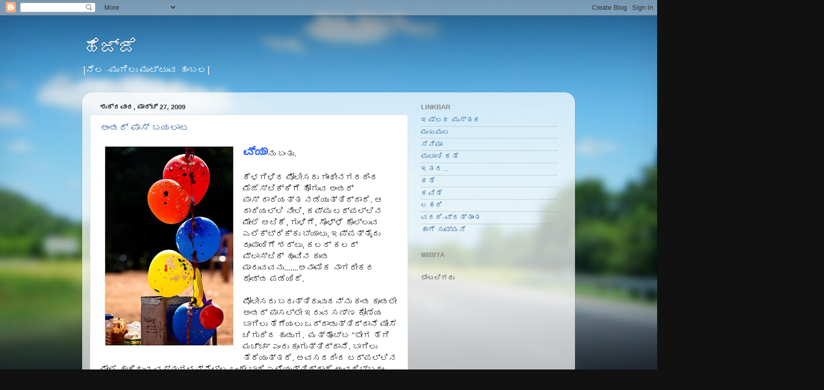

--- FILE ---
content_type: text/html; charset=UTF-8
request_url: https://hejje.blogspot.com/2009/03/
body_size: 26993
content:
<!DOCTYPE html>
<html class='v2' dir='ltr' lang='kn'>
<head>
<link href='https://www.blogger.com/static/v1/widgets/335934321-css_bundle_v2.css' rel='stylesheet' type='text/css'/>
<meta content='width=1100' name='viewport'/>
<meta content='text/html; charset=UTF-8' http-equiv='Content-Type'/>
<meta content='blogger' name='generator'/>
<link href='https://hejje.blogspot.com/favicon.ico' rel='icon' type='image/x-icon'/>
<link href='http://hejje.blogspot.com/2009/03/' rel='canonical'/>
<link rel="alternate" type="application/atom+xml" title="ಹ&#3270;ಜ&#3277;ಜ&#3270; - Atom" href="https://hejje.blogspot.com/feeds/posts/default" />
<link rel="alternate" type="application/rss+xml" title="ಹ&#3270;ಜ&#3277;ಜ&#3270; - RSS" href="https://hejje.blogspot.com/feeds/posts/default?alt=rss" />
<link rel="service.post" type="application/atom+xml" title="ಹ&#3270;ಜ&#3277;ಜ&#3270; - Atom" href="https://www.blogger.com/feeds/4290647614806416638/posts/default" />
<!--Can't find substitution for tag [blog.ieCssRetrofitLinks]-->
<meta content='http://hejje.blogspot.com/2009/03/' property='og:url'/>
<meta content='ಹೆಜ್ಜೆ' property='og:title'/>
<meta content='|ನೆಲ -ಮುಗಿಲು ಮುಟ್ಟುವ ಹಂಬಲ|' property='og:description'/>
<title>ಹ&#3270;ಜ&#3277;ಜ&#3270;: ಮ&#3262;ರ&#3277;ಚ&#3277; 2009</title>
<style id='page-skin-1' type='text/css'><!--
/*-----------------------------------------------
Blogger Template Style
Name:     Picture Window
Designer: Blogger
URL:      www.blogger.com
----------------------------------------------- */
/* Content
----------------------------------------------- */
body {
font: normal normal 15px Arial, Tahoma, Helvetica, FreeSans, sans-serif;
color: #333333;
background: #111111 url(//themes.googleusercontent.com/image?id=1OACCYOE0-eoTRTfsBuX1NMN9nz599ufI1Jh0CggPFA_sK80AGkIr8pLtYRpNUKPmwtEa) repeat-x fixed top center;
}
html body .region-inner {
min-width: 0;
max-width: 100%;
width: auto;
}
.content-outer {
font-size: 90%;
}
a:link {
text-decoration:none;
color: #336699;
}
a:visited {
text-decoration:none;
color: #6699cc;
}
a:hover {
text-decoration:underline;
color: #33aaff;
}
.content-outer {
background: transparent none repeat scroll top left;
-moz-border-radius: 0;
-webkit-border-radius: 0;
-goog-ms-border-radius: 0;
border-radius: 0;
-moz-box-shadow: 0 0 0 rgba(0, 0, 0, .15);
-webkit-box-shadow: 0 0 0 rgba(0, 0, 0, .15);
-goog-ms-box-shadow: 0 0 0 rgba(0, 0, 0, .15);
box-shadow: 0 0 0 rgba(0, 0, 0, .15);
margin: 20px auto;
}
.content-inner {
padding: 0;
}
/* Header
----------------------------------------------- */
.header-outer {
background: transparent none repeat-x scroll top left;
_background-image: none;
color: #ffffff;
-moz-border-radius: 0;
-webkit-border-radius: 0;
-goog-ms-border-radius: 0;
border-radius: 0;
}
.Header img, .Header #header-inner {
-moz-border-radius: 0;
-webkit-border-radius: 0;
-goog-ms-border-radius: 0;
border-radius: 0;
}
.header-inner .Header .titlewrapper,
.header-inner .Header .descriptionwrapper {
padding-left: 0;
padding-right: 0;
}
.Header h1 {
font: normal normal 36px Arial, Tahoma, Helvetica, FreeSans, sans-serif;
text-shadow: 1px 1px 3px rgba(0, 0, 0, 0.3);
}
.Header h1 a {
color: #ffffff;
}
.Header .description {
font-size: 130%;
}
/* Tabs
----------------------------------------------- */
.tabs-inner {
margin: .5em 20px 0;
padding: 0;
}
.tabs-inner .section {
margin: 0;
}
.tabs-inner .widget ul {
padding: 0;
background: transparent none repeat scroll bottom;
-moz-border-radius: 0;
-webkit-border-radius: 0;
-goog-ms-border-radius: 0;
border-radius: 0;
}
.tabs-inner .widget li {
border: none;
}
.tabs-inner .widget li a {
display: inline-block;
padding: .5em 1em;
margin-right: .25em;
color: #ffffff;
font: normal normal 15px Arial, Tahoma, Helvetica, FreeSans, sans-serif;
-moz-border-radius: 10px 10px 0 0;
-webkit-border-top-left-radius: 10px;
-webkit-border-top-right-radius: 10px;
-goog-ms-border-radius: 10px 10px 0 0;
border-radius: 10px 10px 0 0;
background: transparent url(https://resources.blogblog.com/blogblog/data/1kt/transparent/black50.png) repeat scroll top left;
border-right: 1px solid transparent;
}
.tabs-inner .widget li:first-child a {
padding-left: 1.25em;
-moz-border-radius-topleft: 10px;
-moz-border-radius-bottomleft: 0;
-webkit-border-top-left-radius: 10px;
-webkit-border-bottom-left-radius: 0;
-goog-ms-border-top-left-radius: 10px;
-goog-ms-border-bottom-left-radius: 0;
border-top-left-radius: 10px;
border-bottom-left-radius: 0;
}
.tabs-inner .widget li.selected a,
.tabs-inner .widget li a:hover {
position: relative;
z-index: 1;
background: transparent url(https://resources.blogblog.com/blogblog/data/1kt/transparent/white80.png) repeat scroll bottom;
color: #336699;
-moz-box-shadow: 0 0 3px rgba(0, 0, 0, .15);
-webkit-box-shadow: 0 0 3px rgba(0, 0, 0, .15);
-goog-ms-box-shadow: 0 0 3px rgba(0, 0, 0, .15);
box-shadow: 0 0 3px rgba(0, 0, 0, .15);
}
/* Headings
----------------------------------------------- */
h2 {
font: bold normal 13px Arial, Tahoma, Helvetica, FreeSans, sans-serif;
text-transform: uppercase;
color: #888888;
margin: .5em 0;
}
/* Main
----------------------------------------------- */
.main-outer {
background: transparent url(https://resources.blogblog.com/blogblog/data/1kt/transparent/white80.png) repeat scroll top left;
-moz-border-radius: 20px 20px 0 0;
-webkit-border-top-left-radius: 20px;
-webkit-border-top-right-radius: 20px;
-webkit-border-bottom-left-radius: 0;
-webkit-border-bottom-right-radius: 0;
-goog-ms-border-radius: 20px 20px 0 0;
border-radius: 20px 20px 0 0;
-moz-box-shadow: 0 1px 3px rgba(0, 0, 0, .15);
-webkit-box-shadow: 0 1px 3px rgba(0, 0, 0, .15);
-goog-ms-box-shadow: 0 1px 3px rgba(0, 0, 0, .15);
box-shadow: 0 1px 3px rgba(0, 0, 0, .15);
}
.main-inner {
padding: 15px 20px 20px;
}
.main-inner .column-center-inner {
padding: 0 0;
}
.main-inner .column-left-inner {
padding-left: 0;
}
.main-inner .column-right-inner {
padding-right: 0;
}
/* Posts
----------------------------------------------- */
h3.post-title {
margin: 0;
font: normal normal 18px Arial, Tahoma, Helvetica, FreeSans, sans-serif;
}
.comments h4 {
margin: 1em 0 0;
font: normal normal 18px Arial, Tahoma, Helvetica, FreeSans, sans-serif;
}
.date-header span {
color: #333333;
}
.post-outer {
background-color: #ffffff;
border: solid 1px #dddddd;
-moz-border-radius: 5px;
-webkit-border-radius: 5px;
border-radius: 5px;
-goog-ms-border-radius: 5px;
padding: 15px 20px;
margin: 0 -20px 20px;
}
.post-body {
line-height: 1.4;
font-size: 110%;
position: relative;
}
.post-header {
margin: 0 0 1.5em;
color: #999999;
line-height: 1.6;
}
.post-footer {
margin: .5em 0 0;
color: #999999;
line-height: 1.6;
}
#blog-pager {
font-size: 140%
}
#comments .comment-author {
padding-top: 1.5em;
border-top: dashed 1px #ccc;
border-top: dashed 1px rgba(128, 128, 128, .5);
background-position: 0 1.5em;
}
#comments .comment-author:first-child {
padding-top: 0;
border-top: none;
}
.avatar-image-container {
margin: .2em 0 0;
}
/* Comments
----------------------------------------------- */
.comments .comments-content .icon.blog-author {
background-repeat: no-repeat;
background-image: url([data-uri]);
}
.comments .comments-content .loadmore a {
border-top: 1px solid #33aaff;
border-bottom: 1px solid #33aaff;
}
.comments .continue {
border-top: 2px solid #33aaff;
}
/* Widgets
----------------------------------------------- */
.widget ul, .widget #ArchiveList ul.flat {
padding: 0;
list-style: none;
}
.widget ul li, .widget #ArchiveList ul.flat li {
border-top: dashed 1px #ccc;
border-top: dashed 1px rgba(128, 128, 128, .5);
}
.widget ul li:first-child, .widget #ArchiveList ul.flat li:first-child {
border-top: none;
}
.widget .post-body ul {
list-style: disc;
}
.widget .post-body ul li {
border: none;
}
/* Footer
----------------------------------------------- */
.footer-outer {
color:#cccccc;
background: transparent url(https://resources.blogblog.com/blogblog/data/1kt/transparent/black50.png) repeat scroll top left;
-moz-border-radius: 0 0 20px 20px;
-webkit-border-top-left-radius: 0;
-webkit-border-top-right-radius: 0;
-webkit-border-bottom-left-radius: 20px;
-webkit-border-bottom-right-radius: 20px;
-goog-ms-border-radius: 0 0 20px 20px;
border-radius: 0 0 20px 20px;
-moz-box-shadow: 0 1px 3px rgba(0, 0, 0, .15);
-webkit-box-shadow: 0 1px 3px rgba(0, 0, 0, .15);
-goog-ms-box-shadow: 0 1px 3px rgba(0, 0, 0, .15);
box-shadow: 0 1px 3px rgba(0, 0, 0, .15);
}
.footer-inner {
padding: 10px 20px 20px;
}
.footer-outer a {
color: #99ccee;
}
.footer-outer a:visited {
color: #77aaee;
}
.footer-outer a:hover {
color: #33aaff;
}
.footer-outer .widget h2 {
color: #aaaaaa;
}
/* Mobile
----------------------------------------------- */
html body.mobile {
height: auto;
}
html body.mobile {
min-height: 480px;
background-size: 100% auto;
}
.mobile .body-fauxcolumn-outer {
background: transparent none repeat scroll top left;
}
html .mobile .mobile-date-outer, html .mobile .blog-pager {
border-bottom: none;
background: transparent url(https://resources.blogblog.com/blogblog/data/1kt/transparent/white80.png) repeat scroll top left;
margin-bottom: 10px;
}
.mobile .date-outer {
background: transparent url(https://resources.blogblog.com/blogblog/data/1kt/transparent/white80.png) repeat scroll top left;
}
.mobile .header-outer, .mobile .main-outer,
.mobile .post-outer, .mobile .footer-outer {
-moz-border-radius: 0;
-webkit-border-radius: 0;
-goog-ms-border-radius: 0;
border-radius: 0;
}
.mobile .content-outer,
.mobile .main-outer,
.mobile .post-outer {
background: inherit;
border: none;
}
.mobile .content-outer {
font-size: 100%;
}
.mobile-link-button {
background-color: #336699;
}
.mobile-link-button a:link, .mobile-link-button a:visited {
color: #ffffff;
}
.mobile-index-contents {
color: #333333;
}
.mobile .tabs-inner .PageList .widget-content {
background: transparent url(https://resources.blogblog.com/blogblog/data/1kt/transparent/white80.png) repeat scroll bottom;
color: #336699;
}
.mobile .tabs-inner .PageList .widget-content .pagelist-arrow {
border-left: 1px solid transparent;
}

--></style>
<style id='template-skin-1' type='text/css'><!--
body {
min-width: 960px;
}
.content-outer, .content-fauxcolumn-outer, .region-inner {
min-width: 960px;
max-width: 960px;
_width: 960px;
}
.main-inner .columns {
padding-left: 0;
padding-right: 310px;
}
.main-inner .fauxcolumn-center-outer {
left: 0;
right: 310px;
/* IE6 does not respect left and right together */
_width: expression(this.parentNode.offsetWidth -
parseInt("0") -
parseInt("310px") + 'px');
}
.main-inner .fauxcolumn-left-outer {
width: 0;
}
.main-inner .fauxcolumn-right-outer {
width: 310px;
}
.main-inner .column-left-outer {
width: 0;
right: 100%;
margin-left: -0;
}
.main-inner .column-right-outer {
width: 310px;
margin-right: -310px;
}
#layout {
min-width: 0;
}
#layout .content-outer {
min-width: 0;
width: 800px;
}
#layout .region-inner {
min-width: 0;
width: auto;
}
body#layout div.add_widget {
padding: 8px;
}
body#layout div.add_widget a {
margin-left: 32px;
}
--></style>
<style>
    body {background-image:url(\/\/themes.googleusercontent.com\/image?id=1OACCYOE0-eoTRTfsBuX1NMN9nz599ufI1Jh0CggPFA_sK80AGkIr8pLtYRpNUKPmwtEa);}
    
@media (max-width: 200px) { body {background-image:url(\/\/themes.googleusercontent.com\/image?id=1OACCYOE0-eoTRTfsBuX1NMN9nz599ufI1Jh0CggPFA_sK80AGkIr8pLtYRpNUKPmwtEa&options=w200);}}
@media (max-width: 400px) and (min-width: 201px) { body {background-image:url(\/\/themes.googleusercontent.com\/image?id=1OACCYOE0-eoTRTfsBuX1NMN9nz599ufI1Jh0CggPFA_sK80AGkIr8pLtYRpNUKPmwtEa&options=w400);}}
@media (max-width: 800px) and (min-width: 401px) { body {background-image:url(\/\/themes.googleusercontent.com\/image?id=1OACCYOE0-eoTRTfsBuX1NMN9nz599ufI1Jh0CggPFA_sK80AGkIr8pLtYRpNUKPmwtEa&options=w800);}}
@media (max-width: 1200px) and (min-width: 801px) { body {background-image:url(\/\/themes.googleusercontent.com\/image?id=1OACCYOE0-eoTRTfsBuX1NMN9nz599ufI1Jh0CggPFA_sK80AGkIr8pLtYRpNUKPmwtEa&options=w1200);}}
/* Last tag covers anything over one higher than the previous max-size cap. */
@media (min-width: 1201px) { body {background-image:url(\/\/themes.googleusercontent.com\/image?id=1OACCYOE0-eoTRTfsBuX1NMN9nz599ufI1Jh0CggPFA_sK80AGkIr8pLtYRpNUKPmwtEa&options=w1600);}}
  </style>
<link href='https://www.blogger.com/dyn-css/authorization.css?targetBlogID=4290647614806416638&amp;zx=49b9d9e7-2cc2-498c-9576-276dfbc6f01b' media='none' onload='if(media!=&#39;all&#39;)media=&#39;all&#39;' rel='stylesheet'/><noscript><link href='https://www.blogger.com/dyn-css/authorization.css?targetBlogID=4290647614806416638&amp;zx=49b9d9e7-2cc2-498c-9576-276dfbc6f01b' rel='stylesheet'/></noscript>
<meta name='google-adsense-platform-account' content='ca-host-pub-1556223355139109'/>
<meta name='google-adsense-platform-domain' content='blogspot.com'/>

</head>
<body class='loading variant-open'>
<div class='navbar section' id='navbar' name='ನ್ಯಾವ್‌ಬಾರ್‌'><div class='widget Navbar' data-version='1' id='Navbar1'><script type="text/javascript">
    function setAttributeOnload(object, attribute, val) {
      if(window.addEventListener) {
        window.addEventListener('load',
          function(){ object[attribute] = val; }, false);
      } else {
        window.attachEvent('onload', function(){ object[attribute] = val; });
      }
    }
  </script>
<div id="navbar-iframe-container"></div>
<script type="text/javascript" src="https://apis.google.com/js/platform.js"></script>
<script type="text/javascript">
      gapi.load("gapi.iframes:gapi.iframes.style.bubble", function() {
        if (gapi.iframes && gapi.iframes.getContext) {
          gapi.iframes.getContext().openChild({
              url: 'https://www.blogger.com/navbar/4290647614806416638?origin\x3dhttps://hejje.blogspot.com',
              where: document.getElementById("navbar-iframe-container"),
              id: "navbar-iframe"
          });
        }
      });
    </script><script type="text/javascript">
(function() {
var script = document.createElement('script');
script.type = 'text/javascript';
script.src = '//pagead2.googlesyndication.com/pagead/js/google_top_exp.js';
var head = document.getElementsByTagName('head')[0];
if (head) {
head.appendChild(script);
}})();
</script>
</div></div>
<div class='body-fauxcolumns'>
<div class='fauxcolumn-outer body-fauxcolumn-outer'>
<div class='cap-top'>
<div class='cap-left'></div>
<div class='cap-right'></div>
</div>
<div class='fauxborder-left'>
<div class='fauxborder-right'></div>
<div class='fauxcolumn-inner'>
</div>
</div>
<div class='cap-bottom'>
<div class='cap-left'></div>
<div class='cap-right'></div>
</div>
</div>
</div>
<div class='content'>
<div class='content-fauxcolumns'>
<div class='fauxcolumn-outer content-fauxcolumn-outer'>
<div class='cap-top'>
<div class='cap-left'></div>
<div class='cap-right'></div>
</div>
<div class='fauxborder-left'>
<div class='fauxborder-right'></div>
<div class='fauxcolumn-inner'>
</div>
</div>
<div class='cap-bottom'>
<div class='cap-left'></div>
<div class='cap-right'></div>
</div>
</div>
</div>
<div class='content-outer'>
<div class='content-cap-top cap-top'>
<div class='cap-left'></div>
<div class='cap-right'></div>
</div>
<div class='fauxborder-left content-fauxborder-left'>
<div class='fauxborder-right content-fauxborder-right'></div>
<div class='content-inner'>
<header>
<div class='header-outer'>
<div class='header-cap-top cap-top'>
<div class='cap-left'></div>
<div class='cap-right'></div>
</div>
<div class='fauxborder-left header-fauxborder-left'>
<div class='fauxborder-right header-fauxborder-right'></div>
<div class='region-inner header-inner'>
<div class='header section' id='header' name='ಶಿರೋಲೇಖ'><div class='widget Header' data-version='1' id='Header1'>
<div id='header-inner'>
<div class='titlewrapper'>
<h1 class='title'>
<a href='https://hejje.blogspot.com/'>
ಹ&#3270;ಜ&#3277;ಜ&#3270;
</a>
</h1>
</div>
<div class='descriptionwrapper'>
<p class='description'><span>|ನ&#3270;ಲ -ಮ&#3265;ಗ&#3263;ಲ&#3265; ಮ&#3265;ಟ&#3277;ಟ&#3265;ವ ಹ&#3202;ಬಲ|</span></p>
</div>
</div>
</div></div>
</div>
</div>
<div class='header-cap-bottom cap-bottom'>
<div class='cap-left'></div>
<div class='cap-right'></div>
</div>
</div>
</header>
<div class='tabs-outer'>
<div class='tabs-cap-top cap-top'>
<div class='cap-left'></div>
<div class='cap-right'></div>
</div>
<div class='fauxborder-left tabs-fauxborder-left'>
<div class='fauxborder-right tabs-fauxborder-right'></div>
<div class='region-inner tabs-inner'>
<div class='tabs no-items section' id='crosscol' name='ಕ್ರಾಸ್-ಕಾಲಮ್'></div>
<div class='tabs no-items section' id='crosscol-overflow' name='Cross-Column 2'></div>
</div>
</div>
<div class='tabs-cap-bottom cap-bottom'>
<div class='cap-left'></div>
<div class='cap-right'></div>
</div>
</div>
<div class='main-outer'>
<div class='main-cap-top cap-top'>
<div class='cap-left'></div>
<div class='cap-right'></div>
</div>
<div class='fauxborder-left main-fauxborder-left'>
<div class='fauxborder-right main-fauxborder-right'></div>
<div class='region-inner main-inner'>
<div class='columns fauxcolumns'>
<div class='fauxcolumn-outer fauxcolumn-center-outer'>
<div class='cap-top'>
<div class='cap-left'></div>
<div class='cap-right'></div>
</div>
<div class='fauxborder-left'>
<div class='fauxborder-right'></div>
<div class='fauxcolumn-inner'>
</div>
</div>
<div class='cap-bottom'>
<div class='cap-left'></div>
<div class='cap-right'></div>
</div>
</div>
<div class='fauxcolumn-outer fauxcolumn-left-outer'>
<div class='cap-top'>
<div class='cap-left'></div>
<div class='cap-right'></div>
</div>
<div class='fauxborder-left'>
<div class='fauxborder-right'></div>
<div class='fauxcolumn-inner'>
</div>
</div>
<div class='cap-bottom'>
<div class='cap-left'></div>
<div class='cap-right'></div>
</div>
</div>
<div class='fauxcolumn-outer fauxcolumn-right-outer'>
<div class='cap-top'>
<div class='cap-left'></div>
<div class='cap-right'></div>
</div>
<div class='fauxborder-left'>
<div class='fauxborder-right'></div>
<div class='fauxcolumn-inner'>
</div>
</div>
<div class='cap-bottom'>
<div class='cap-left'></div>
<div class='cap-right'></div>
</div>
</div>
<!-- corrects IE6 width calculation -->
<div class='columns-inner'>
<div class='column-center-outer'>
<div class='column-center-inner'>
<div class='main section' id='main' name='ಪ್ರಧಾನ'><div class='widget Blog' data-version='1' id='Blog1'>
<div class='blog-posts hfeed'>

          <div class="date-outer">
        
<h2 class='date-header'><span>ಶ&#3265;ಕ&#3277;ರವ&#3262;ರ, ಮ&#3262;ರ&#3277;ಚ&#3277; 27, 2009</span></h2>

          <div class="date-posts">
        
<div class='post-outer'>
<div class='post hentry uncustomized-post-template' itemprop='blogPost' itemscope='itemscope' itemtype='http://schema.org/BlogPosting'>
<meta content='https://blogger.googleusercontent.com/img/b/R29vZ2xl/AVvXsEjDiXXbKjKQhz4n9UzkBRugbudb3tNX52zubbl9_f26zQE44RPW-Ib5u1mHaI5UvA0f2OfkhQH5cFeg63zP0hsk5WlZ0KZrczVdES64msOtnWxqqe-iFkezXqdtLV5lQW266GtaYwBd_x6-/s400/pugge4.JPG' itemprop='image_url'/>
<meta content='4290647614806416638' itemprop='blogId'/>
<meta content='2085304023795882854' itemprop='postId'/>
<a name='2085304023795882854'></a>
<h3 class='post-title entry-title' itemprop='name'>
<a href='https://hejje.blogspot.com/2009/03/blog-post_27.html'>ಅ&#3202;ಡರ&#3277; ಪ&#3262;ಸ&#3277; ಬಯಲ&#3262;ಟ</a>
</h3>
<div class='post-header'>
<div class='post-header-line-1'></div>
</div>
<div class='post-body entry-content' id='post-body-2085304023795882854' itemprop='description articleBody'>
<a href="https://blogger.googleusercontent.com/img/b/R29vZ2xl/AVvXsEjDiXXbKjKQhz4n9UzkBRugbudb3tNX52zubbl9_f26zQE44RPW-Ib5u1mHaI5UvA0f2OfkhQH5cFeg63zP0hsk5WlZ0KZrczVdES64msOtnWxqqe-iFkezXqdtLV5lQW266GtaYwBd_x6-/s1600-h/pugge4.JPG" onblur="try {parent.deselectBloggerImageGracefully();} catch(e) {}"><img alt="" border="0" id="BLOGGER_PHOTO_ID_5317889862180268674" src="https://blogger.googleusercontent.com/img/b/R29vZ2xl/AVvXsEjDiXXbKjKQhz4n9UzkBRugbudb3tNX52zubbl9_f26zQE44RPW-Ib5u1mHaI5UvA0f2OfkhQH5cFeg63zP0hsk5WlZ0KZrczVdES64msOtnWxqqe-iFkezXqdtLV5lQW266GtaYwBd_x6-/s400/pugge4.JPG" style="float:left; margin:0 10px 10px 0;cursor:pointer; cursor:hand;width: 267px; height: 400px;" /></a><div><span class="Apple-style-span" style="font-size: x-large;"><span class="Apple-style-span" style="font-weight: bold;"><span class="Apple-style-span" style="color: rgb(51, 102, 255);">ವ&#3277;ಯ&#3262;</span></span></span><span class="Apple-style-span"  style="font-size:medium;">ನ&#3265; ಬ&#3202;ತ&#3265;.<br /></span></div><div><span class="Apple-style-span"  style="font-size:medium;">&#160;</span></div><div><div><span class="Apple-style-span"  style="font-size:medium;">ಕ&#3270;ಳಗ&#3263;ಳ&#3263;ದ ಪ&#3275;ಲ&#3264;ಸರ&#3265; ಗ&#3262;&#3202;ಧ&#3264;ನಗರದ&#3263;&#3202;ದ ಮ&#3270;ಜ&#3270;ಸ&#3277;ಟ&#3263;ಕ&#3277;ಕ&#3263;ಗ&#3270; ಹ&#3275;ಗ&#3265;ವ&#160;</span><span class="Apple-style-span"  style=" white-space: pre-wrap; -webkit-border-horizontal-spacing: 2px; -webkit-border-vertical-spacing: 2px; font-family:'-webkit-monospace';"><span class="Apple-style-span"  style="font-size:medium;">ಅ&#3202;ಡರ&#3277; ಪ&#3262;ಸ&#3277;</span></span><span class="Apple-style-span"  style="font-size:medium;">&#160;ದ&#3262;ರ&#3263;ಯತ&#3277;ತ ನಡ&#3270;ಯ&#3265;ತ&#3277;ತ&#3263;ದ&#3277;ದ&#3262;ರ&#3270;. ಆ ದ&#3262;ರ&#3263;ಯಲ&#3277;ಲ&#3263; ನ&#3264;ಲ&#3263;, ಕಪ&#3277;ಪ&#3265; ಟರ&#3277;ಪಲ&#3277;ಲ&#3263;ನ ಮ&#3271;ಲ&#3270; ಆಟ&#3263;ಕ&#3270;, ಗ&#3265;ಳ&#3263;ಗ&#3270;, ಸ&#3274;ಳ&#3277;ಳ&#3270; ಕ&#3274;ಲ&#3277;ಲ&#3265;ವ ಎಲ&#3270;ಕ&#3277;ಟ&#3277;ರ&#3263;ಕ&#3277;ಕ&#3265; ಬ&#3277;ಯ&#3262;ಟ&#3265;, ಇಪ&#3277;ಪತ&#3277;ತ&#3272;ದ&#3265; ರ&#3266;ಪ&#3262;ಯ&#3263;ಗ&#3270;&#160;</span><span class="Apple-style-span"  style=" white-space: pre-wrap; -webkit-border-horizontal-spacing: 2px; -webkit-border-vertical-spacing: 2px; font-family:'-webkit-monospace';"><span class="Apple-style-span"  style="font-size:medium;">ಶರ&#3277;ಟ&#3265;</span></span><span class="Apple-style-span"  style="font-size:medium;">, ಕಲರ&#3277; ಕಲರ&#3277; ಪ&#3277;ಲ&#3262;ಸ&#3277;ಟ&#3263;ಕ&#3277; ಹ&#3266;ವ&#3263;ನ ಕ&#3265;&#3202;ಡ ಮ&#3262;ರ&#3265;ವವನ&#3265;.......ಅನ&#3262;ಮ&#3263;ಕ ನ&#3262;ಗರ&#3264;ಕರ ದ&#3274;ಡ&#3277;ಡ ಪಡ&#3270;ಯ&#3263;ದ&#3270;.</span></div><div><span class="Apple-style-span"  style="font-size:medium;"><br /></span></div></div><div><span class="Apple-style-span"  style="font-size:medium;">ಪ&#3275;ಲ&#3264;ಸರ&#3265; ಬರ&#3265;ತ&#3277;ತ&#3263;ರ&#3265;ವ&#3265;ದನ&#3277;ನ&#3265; ಕ&#3202;ಡ ಕ&#3266;ಡಲ&#3271; ಅ&#3202;ಡರ&#3277; ಪ&#3262;ಸಲ&#3277;ಲ&#3271; ಇರ&#3265;ವ ಸಣ&#3277;ಣ ಕ&#3275;ಣ&#3270;ಯ ಬ&#3262;ಗ&#3263;ಲ&#3265; ತ&#3270;ಗ&#3270;ಯಲ&#3265; ಒದ&#3277;ದ&#3262;ಡ&#3265;ತ&#3277;ತ&#3263;ದ&#3277;ದ&#3262;ನ&#3270; ಮ&#3264;ಸ&#3270; ಚ&#3263;ಗ&#3265;ರ&#3263;ದ ಹ&#3265;ಡ&#3265;ಗ. &#160;ಮತ&#3277;ತ&#3274;ಬ&#3277;ಬ "ಬ&#3271;ಗ ತ&#3270;ಗ&#3263; ಮಚ&#3277;ಚ&#3262;" ಎ&#3202;ದ&#3265; ಕ&#3266;ಗ&#3265;ತ&#3277;ತ&#3263;ದ&#3277;ದ&#3262;ನ&#3270;. ಬ&#3262;ಗ&#3263;ಲ&#3265; ತ&#3270;ರ&#3270;ಯ&#3265;ತ&#3277;ತದ&#3270;. ಅವಸರದ&#3263;&#3202;ದ ಟರ&#3277;ಪಲ&#3277;ಲ&#3263;ನ ಮ&#3271;ಲ&#3270; ಹ&#3262;ಕ&#3263;ರ&#3265;ವ ವಸ&#3277;ತ&#3265;ಗಳನ&#3277;ನ&#3270;ಲ&#3277;ಲ ಒ&#3202;ದ&#3271; ಬ&#3262;ರ&#3263; ಎಳ&#3270;ಯ&#3265;ತ&#3277;ತ&#3263;ದ&#3277;ದ&#3262;ರ&#3270; ಅವರ&#3263;ಬ&#3277;ಬರ&#3266;. &#160;ಹ&#3262;ಗ&#3270; ಎಳ&#3270;ಯ&#3265;ವ&#3262;ಗ ಒ&#3202;ದ&#3271; ಒ&#3202;ದ&#3265; ಆಟ&#3263;ಕ&#3270;, ಕಲರ&#3277; ಕಲರ&#3277;&#160;</span><span class="Apple-style-span"  style=" white-space: pre-wrap; -webkit-border-horizontal-spacing: 2px; -webkit-border-vertical-spacing: 2px; font-family:'-webkit-monospace';"><span class="Apple-style-span"  style="font-size:medium;">ಶರ&#3277;ಟ&#3265;</span></span><span class="Apple-style-span"  style="font-size:medium;">&#160;ಹ&#3274;ರಗ&#3270; ಬ&#3264;ಳದ&#3263;ರ&#3265;ವ&#3265;ದರ ಮ&#3266;ಲಕ ಅವರ ಚ&#3262;ಕಚಕ&#3277;ಯತ&#3270; ಮ&#3270;ಜ&#3270;ಸ&#3277;ಟ&#3263;ಕ&#3277; ಬಸ&#3277; ನ&#3263;ಲ&#3277;ದ&#3262;ಣಕ&#3277;ಕ&#3270; ಹ&#3275;ಗ&#3265;ವವರ&#3263;ಗ&#3270;, ಅಲ&#3277;ಲ&#3263;&#3202;ದ ಹ&#3263;&#3202;ದ&#3263;ರ&#3265;ಗ&#3263; ಗ&#3262;&#3202;ಧ&#3264;ನಗರ, ನ&#3277;ಯ&#3262;ಶನಲ&#3277;&#160;</span><span class="Apple-style-span"  style=" white-space: pre-wrap; -webkit-border-horizontal-spacing: 2px; -webkit-border-vertical-spacing: 2px; font-family:'-webkit-monospace';"><span class="Apple-style-span"  style="font-size:medium;">ಮ&#3262;ರ&#3277;ಕ&#3270;ಟ&#3263;ನ</span></span><span class="Apple-style-span"  style="font-size:medium;">&#160;ಕಡ&#3270;ಗ&#3270; ಹ&#3274;ಗ&#3265;ವವರ&#3263;ಗ&#3270; ಕ&#3262;ಣ&#3263;ಸ&#3265;ತ&#3277;ತದ&#3270;. ಆ ನ&#3263;ಯಮ&#3263;ತ ಸಮಯದಲ&#3277;ಲ&#3263; ಮತ&#3277;ತ&#3270; ಕ&#3270;ಲವರ&#3263;ಗ&#3270; ತಮ&#3277;ಮ ಟರ&#3277;ಪಲನ&#3277;ನ&#3265; ಎತ&#3277;ತಲ&#3265; ಸ&#3262;ಧ&#3277;ಯವ&#3262;ಗ&#3265;ತ&#3277;ತ&#3263;ಲ&#3277;ಲ ಎ&#3202;ಬ ಕಳವಳ.</span></div><div><span class="Apple-style-span"  style="font-size:medium;"><br /></span></div><div><span class="Apple-style-span"  style="font-size:medium;">ವ&#3277;ಯ&#3262;ನ&#3263;ನ&#3263;&#3202;ದ ಇಳ&#3263;ದ ಸ&#3263;ಬ&#3277;ಬ&#3202;ದ&#3263;ಗ&#3270; ಅಲ&#3277;ಲ&#3263; ಅರ&#3270;-ಬರ&#3270; ಹರಡ&#3263;ಕ&#3274;&#3202;ಡ ನ&#3262;ಲ&#3277;ಕ&#3262;ರ&#3265; ಮ&#3202;ದ&#3263; ಗ&#3202;ಟ&#3265; ಮ&#3266;ಟ&#3270; ಕಟ&#3277;ಟ&#3265;ತ&#3277;ತ&#3263;ರ&#3265;ವ&#3265;ದ&#3265; ಕಣ&#3277;ಣ&#3263;ಗ&#3270; ಬ&#3263;ದ&#3277;ದ&#3263;ದ&#3270;. ಅವರ&#3263;ಗ&#3270;ಲ&#3277;ಲ&#160;</span><span class="Apple-style-span"  style=" white-space: pre-wrap; -webkit-border-horizontal-spacing: 2px; -webkit-border-vertical-spacing: 2px; font-family:'-webkit-monospace';"><span class="Apple-style-span"  style="font-size:medium;">ವ&#3262;ರ&#3277;ನ&#3277; </span></span><span class="Apple-style-span"  style="font-size:medium;">ಮ&#3262;ಡ&#3265;ತ&#3277;ತ&#3263;ದ&#3277;ದ&#3262;ರ&#3270;. ಅವರಲ&#3277;ಲ&#3263; ಕ&#3270;ಲವರ&#3265; ತಮ&#3277;ಮ ವಸ&#3277;ತ&#3265;ಗಳ&#3274;&#3202;ದ&#3263;ಗ&#3270; ಓಡ&#3263; ಕ&#3270;ಲವ&#3265; ನ&#3263;ಮ&#3263;ಷಗಳ&#3262;ಗ&#3263;ದ&#3270;. ಆಗಲ&#3271; ಇಡ&#3264; ಅ&#3202;ಡರ&#3277; ಪ&#3262;ಸ&#3277; ಟರ&#3277;ಪಲ&#3277;ಲ&#3263;ನ ಮ&#3271;ಲ&#3270; ಮ&#3262;ರ&#3265;ವ ಅ&#3202;ಗಡ&#3263;ಗಳ&#3263;ಲ&#3277;ಲದ&#3270; ಬ&#3263;ಕ&#3275; ಎನ&#3277;ನ&#3265;ತ&#3277;ತ&#3263;ದ&#3270;. ಕಪ&#3262;ಲ&#3263;, ತ&#3277;ರ&#3263;ಭ&#3265;ವನ&#3277; ಸ&#3263;ನ&#3263;ಮ&#3262; ಥ&#3263;ಯ&#3271;ಟರ&#3277;ಗಳ&#3265; ಅದ&#3271; ಸಮಯಕ&#3277;ಕ&#3270; ಮ&#3277;ಯ&#3262;ಟನ&#3263; ಶ&#3275; ಬ&#3263;ಟ&#3277;ಟ&#3263;ರ&#3265;ವ&#3265;ದರ&#3263;&#3202;ದ ಅ&#3202;ಡರ&#3277;ಪ&#3262;ಸಲ&#3277;ಲ&#3263; ವ&#3277;ಯ&#3262;ಪ&#3262;ರ ಮ&#3262;ಡ&#3265;ತ&#3277;ತ&#3263;ದ&#3277;ದ ಜ&#3262;ಗದಲ&#3277;ಲ&#3263; ಜನ ತ&#3265;&#3202;ಬ&#3265;ತ&#3277;ತ&#3263;ದ&#3277;ದ&#3262;ರ&#3270;. ಟರ&#3277;ಪಲ&#3277;ಲ&#3263;ನ ಅ&#3202;ಗಡ&#3263; ಹರಡ&#3263;ಕ&#3274;&#3202;ಡ ಜ&#3262;ಗದಲ&#3277;ಲ&#3263; ಕ&#3263;ಲ&#3275; ಮ&#3264;ಟರ&#3277; ವ&#3271;ಗದ ಅವಸರವ&#3263;ರ&#3265;ವವರ&#3202;ತ&#3270; ಹ&#3270;ಜ&#3277;ಜ&#3270; ಹ&#3262;ಕ&#3265;ವ ಜನರ ಕ&#3262;ಲ&#3265;, ಚಪ&#3277;ಪಲ&#3263;ಯ ದ&#3274;ರಗ&#3265; ಶಬ&#3277;ದ ತ&#3265;&#3202;ಬ&#3265;ತ&#3277;ತ&#3263;ದ&#3270;.</span></div><div><span class="Apple-style-span"  style="font-size:medium;">ಪ&#3275;ಲ&#3264;ಸರ&#3265; ಮತ&#3277;ತ&#3270; ವ&#3277;ಯ&#3262;ನ&#3263;ನ ಕಡ&#3270; ನಡ&#3270;ಯ&#3265;ತ&#3277;ತ&#3263;ದ&#3277;ದ&#3262;ರ&#3270;.</span></div><div><span class="Apple-style-span"  style="font-size:medium;"><br /></span></div><div><span class="Apple-style-span"  style="font-size:medium;">ಮ&#3270;ಲ&#3277;ಲಗ&#3270; ಅ&#3202;ಡರ&#3277; ಪ&#3262;ಸ&#3263;ನ ರ&#3266;ಮ&#3263;ನ ಅರ&#3270; ಮ&#3265;ಚ&#3277;ಚ&#3263;ದ ಬ&#3262;ಗ&#3263;ಲ&#3265; ತ&#3270;ರ&#3270;ದ&#3265;ಕ&#3274;ಳ&#3277;ಳ&#3265;ತ&#3277;ತದ&#3270;.&#160;</span></div><div><span class="Apple-style-span"  style="font-size:medium;">ಟರ&#3277;ಪಲ&#3277;ಲ&#3263;ನ ಅ&#3202;ಗಡ&#3263; ಮ&#3202;ದ&#3263; ಮತ&#3277;ತ&#3270; ಯಥ&#3262; ಸ&#3277;ಥಳದತ&#3277;ತ ಹ&#3263;&#3202;ದ&#3263;ರ&#3265;ಗ&#3265;ತ&#3277;ತ&#3263;ದ&#3277;ದ&#3262;ರ&#3270;. ಅ&#3202;ಡರ&#3277; ಪ&#3262;ಸ&#3277; ಒಳಹ&#3275;ಗ&#3265;ವ ಮ&#3270;ಟ&#3277;ಟ&#3263;ಲ ಹತ&#3277;ತ&#3263;ರ ಟರ&#3277;ಪಲ&#3263;ನ ಮ&#3271;ಲ&#3270; ಐದ&#3265;- ಹತ&#3277;ತ&#3265; ರ&#3265;ಪ&#3262;ಯ&#3263;ಗ&#3270; ಬ&#3270;ರಕ&#3270; ವಸ&#3277;ತ&#3265;ಗಳನ&#3277;ನ&#3265; ಮ&#3262;ರ&#3265;ವ ಒಬ&#3277;ಬನನ&#3277;ನ&#3265; ಪ&#3275;ಲ&#3264;ಸ&#3277; ಪ&#3271;ದ&#3270; ಹ&#3263;ಡ&#3263;ದ&#3263;ದ&#3277;ದ&#3262;ನ&#3270;. ಅವನ ಪಕ&#3277;ಕದವನತ&#3277;ತ ಗ&#3265;ರ&#3277;ರ&#3277; ಎನ&#3277;ನ&#3265;ತ&#3277;ತ&#3263;ದ&#3277;ದ&#3262;ನ&#3270;. ನ&#3262;ಲ&#3277;ಕ&#3272;ದ&#3265; ಅ&#3202;ಗಡ&#3263; ಹ&#3262;ಕ&#3265;ವಷ&#3277;ಟ&#3265; ದ&#3266;ರದಲ&#3277;ಲ&#3263; ವ&#3277;ಯಕ&#3277;ತ&#3263;ಯ&#3274;ಬ&#3277;ಬ ಪ&#3277;ರತ&#3264; ಟರ&#3277;ಪಲ&#3265; ಹ&#3262;ಸ&#3263;ದ ಅ&#3202;ಗಡ&#3263;ಯವನ&#3263;&#3202;ದ ಹತ&#3277;ಹತ&#3277;ತ&#3265; ರ&#3265;ಪ&#3262;ಯ&#3263; ವಸ&#3266;ಲ&#3265; ಮ&#3262;ಡ&#3265;ತ&#3277;ತ&#3263;ದ&#3277;ದ&#3262;ನ&#3270;. ಎಲ&#3277;ಲರ&#3263;&#3202;ದ ವ&#3202;ತ&#3263;ಗ&#3270; ಸ&#3202;ಗ&#3277;ರಹ&#3263;ಸ&#3263; ಅವನ&#3265; ಪ&#3275;ಲ&#3264;ಸ&#3277; ಪ&#3271;ದ&#3270;ಯತ&#3277;ತ ನಡ&#3270;ಯ&#3265;ತ&#3277;ತ&#3263;ದ&#3277;ದ&#3262;ನ&#3270;. ನ&#3263;ತ&#3277;ಯ ನಡ&#3270;ದ&#3265;ಕ&#3274;&#3202;ಡ&#3265; ಹ&#3275;ಗ&#3265;ವವರ&#3263;ಗ&#3270; ಅದ&#3265; ಹಳಸಲ&#3265; ಇಮ&#3271;ಜ&#3265;. ಅದ&#3262;ಗ ತ&#3262;ನ&#3271; ಬ&#3270;&#3202;ಗಳ&#3266;ರ&#3263;ಗ&#3270; ಬ&#3202;ದ ಹಳ&#3277;ಳ&#3263; ಹ&#3265;ಡ&#3265;ಗನ&#3263;ಗ&#3270; ಇದನ&#3277;ನ&#3270;ಲ&#3277;ಲ&#3262; ತ&#3275;ರ&#3263;ಸ&#3265;ತ&#3277;ತ&#3262;ನ&#3270; ಗ&#3270;ಳ&#3270;ಯ. ತನ&#3277;ನ&#3266;ರ&#3263;ನ ಬಯಲ&#3262;ಟದ ಸ&#3202;ದರ&#3277;ಭದಲ&#3277;ಲ&#3263; ಕ&#3202;ಡ ಇದಕ&#3277;ಕ&#3263;&#3202;ತ ಹ&#3274;ರತ&#3262;ದ ಬಣ&#3277;ಣ ಬಣ&#3277;ಣದ ಇಮ&#3271;ಜ&#3265; ನ&#3270;ನಪ&#3263;ಗ&#3270; ಬರ&#3265;ತ&#3277;ತದ&#3270;.</span></div><div><span class="Apple-style-span"  style="font-size:medium;"><br /></span></div><div><span class="Apple-style-span"  style="font-size:medium;">ತನ&#3277;ನ ಜ&#3274;ತ&#3270;ಗ&#3263;ರ&#3265;ವ ಗ&#3270;ಳ&#3270;ಯ ಇದನ&#3277;ನ&#3270;ಲ&#3277;ಲ&#3262; ಸ&#3263;ನ&#3263;ಮ&#3262;ದ ಸನ&#3277;ನ&#3263;ವ&#3271;ಶ ಎ&#3202;ದ&#3265; ವ&#3263;ವರ&#3263;ಸ&#3265;ತ&#3277;ತ&#3262; ಮ&#3270;ಜ&#3270;ಸ&#3277;ಟ&#3263;ಕ&#3277; ತಲ&#3265;ಪಲ&#3265; ಅ&#3202;ಡರ&#3277; ಪ&#3262;ಸ&#3263;ನ ಮ&#3270;ಟ&#3277;ಟ&#3263;ಲ&#3265; ಹತ&#3277;ತ&#3265;ತ&#3277;ತ&#3262;ನ&#3270;. ಹತ&#3277;ತ&#3265;ವ&#3262;ಗ ಮತ&#3277;ತ&#3270; ತ&#3265;&#3202;ಬ&#3263;ರ&#3265;ವ ಅ&#3202;ಡರ&#3277; ಪ&#3262;ಸ&#3263;ನ ಜಗಲ&#3263;, ಅದರಲ&#3277;ಲ&#3263; ಅದಮ&#3277;ಯ ಗ&#3265;ರ&#3263; ಇರ&#3265;ವವರ&#3202;ತ&#3270; ವ&#3271;ಗವ&#3262;ಗ&#3263; ನಡ&#3270;ಯ&#3265;ವವರ ಜ&#3274;ತ&#3270; ಚ&#3276;ಕ&#3262;ಸ&#3263; ವ&#3277;ಯ&#3262;ಪ&#3262;ರ ಮ&#3262;ಡ&#3265;ವ ಪರ&#3277;ಟಲ&#3277;ಲ&#3263;ನ ಅ&#3202;ಗಡ&#3263;ಯ ಅನ&#3262;ಮ&#3263;ಕ ನ&#3262;ಗರ&#3264;ಕರನ&#3277;ನ&#3265; ಕ&#3202;ಡ&#3262;ಗ ತನ&#3277;ನ ಬದ&#3265;ಕ&#3263;ನ ಮ&#3271;ಲ&#3270; ಪ&#3277;ರ&#3264;ತ&#3263; ಮತ&#3277;ತಷ&#3277;ಟ&#3265; ಹ&#3270;ಚ&#3277;ಚ&#3262;ಗ&#3265;ತ&#3277;ತದ&#3270;.</span></div><div><span class="Apple-style-span"  style="font-size:medium;"><br /></span></div><div><span class="Apple-style-span"  style="font-size:medium;">ಬ&#3270;&#3202;ಗಳ&#3266;ರ&#3263;ನ&#3202;ತಹ ನಗರದ&#3274;ಳಗ&#3270; ಬದ&#3265;ಕಬ&#3271;ಕ&#3265; ಅ&#3202;ತ ಅನ&#3277;ನ&#3263;ಸ&#3265;ತ&#3277;ತದ&#3270;!!!</span></div><div><span class="Apple-style-span"  style="font-size:medium;"><br /></span></div><div><span class="Apple-style-span"  style="  white-space: pre-wrap; -webkit-border-horizontal-spacing: 2px; -webkit-border-vertical-spacing: 2px; font-family:-webkit-monospace;"><span class="Apple-style-span" style="font-weight: bold;"><span class="Apple-style-span"  style="font-size:medium;">ಫ&#3275;ಟ&#3275;:</span></span><span class="Apple-style-span"  style="  white-space: normal; -webkit-border-horizontal-spacing: 0px; -webkit-border-vertical-spacing: 0px; font-family:Arial;"><a href="http://www.flickr.com/photos/bhat_balu/page3/"><span class="Apple-style-span" style="font-weight: bold;"><span class="Apple-style-span"  style="font-size:medium;">ಬ&#3262;ಲ&#3265; ಮ&#3202;ದರ&#3277;ತ&#3263;</span></span></a></span></span><span class="Apple-style-span" style="font-weight: bold;"><span class="Apple-style-span"  style="font-size:medium;"><br /></span></span></div><div><span class="Apple-style-span" style="font-weight: bold;"><span class="Apple-style-span"  style="font-size:medium;">&#160;</span></span></div>
<div style='clear: both;'></div>
</div>
<div class='post-footer'>
<div class='post-footer-line post-footer-line-1'>
<span class='post-author vcard'>
ಬರ&#3270;ದದ&#3277;ದ&#3265;:
<span class='fn' itemprop='author' itemscope='itemscope' itemtype='http://schema.org/Person'>
<meta content='https://www.blogger.com/profile/01288449478875568015' itemprop='url'/>
<a class='g-profile' href='https://www.blogger.com/profile/01288449478875568015' rel='author' title='author profile'>
<span itemprop='name'>ಕ&#3262;ರ&#3277;ತ&#3263;ಕ&#3277; ಪರ&#3262;ಡ&#3277;ಕರ&#3277;</span>
</a>
</span>
</span>
<span class='post-timestamp'>
at
<meta content='http://hejje.blogspot.com/2009/03/blog-post_27.html' itemprop='url'/>
<a class='timestamp-link' href='https://hejje.blogspot.com/2009/03/blog-post_27.html' rel='bookmark' title='permanent link'><abbr class='published' itemprop='datePublished' title='2009-03-27T20:50:00+05:30'>08:50 PM</abbr></a>
</span>
<span class='post-comment-link'>
<a class='comment-link' href='https://www.blogger.com/comment/fullpage/post/4290647614806416638/2085304023795882854' onclick='javascript:window.open(this.href, "bloggerPopup", "toolbar=0,location=0,statusbar=1,menubar=0,scrollbars=yes,width=640,height=500"); return false;'>
6 ಕ&#3262;ಮ&#3270;&#3202;ಟ&#3277;&#8204;ಗಳ&#3265;:
  </a>
</span>
<span class='post-icons'>
<span class='item-control blog-admin pid-68888030'>
<a href='https://www.blogger.com/post-edit.g?blogID=4290647614806416638&postID=2085304023795882854&from=pencil' title='ಪೋಸ್ಟ್‌ ಎಡಿಟ್ ಮಾಡಿ'>
<img alt='' class='icon-action' height='18' src='https://resources.blogblog.com/img/icon18_edit_allbkg.gif' width='18'/>
</a>
</span>
</span>
<div class='post-share-buttons goog-inline-block'>
</div>
</div>
<div class='post-footer-line post-footer-line-2'>
<span class='post-labels'>
Labels:
<a href='https://hejje.blogspot.com/search/label/%E0%B2%B9%E0%B2%BE%E0%B2%97%E0%B3%86%20%E0%B2%B8%E0%B3%81%E0%B2%AE%E0%B3%8D%E0%B2%AE%E0%B2%A8%E0%B3%86' rel='tag'>ಹ&#3262;ಗ&#3270; ಸ&#3265;ಮ&#3277;ಮನ&#3270;</a>
</span>
</div>
<div class='post-footer-line post-footer-line-3'>
<span class='post-location'>
</span>
</div>
</div>
</div>
</div>

          </div></div>
        

          <div class="date-outer">
        
<h2 class='date-header'><span>ಭ&#3262;ನ&#3265;ವ&#3262;ರ, ಮ&#3262;ರ&#3277;ಚ&#3277; 22, 2009</span></h2>

          <div class="date-posts">
        
<div class='post-outer'>
<div class='post hentry uncustomized-post-template' itemprop='blogPost' itemscope='itemscope' itemtype='http://schema.org/BlogPosting'>
<meta content='https://blogger.googleusercontent.com/img/b/R29vZ2xl/AVvXsEhwbFTCXvplyquu02hxUNIBRCCpgIxGEPAt8gZrbDOHrrz5nnfaEIVjrozjXEh99Ru5R2CTGUlNEsRBL_woAEMuTywGfGXJFCHIc3u77frFOV8QPFiLTKoeRuHrgmJmkeIKzv-g-keyTN8D/s400/life2.jpg' itemprop='image_url'/>
<meta content='4290647614806416638' itemprop='blogId'/>
<meta content='2035000115566717865' itemprop='postId'/>
<a name='2035000115566717865'></a>
<h3 class='post-title entry-title' itemprop='name'>
<a href='https://hejje.blogspot.com/2009/03/blog-post_22.html'>"ಸ&#3262;ವ&#3263;ನ ಹ&#3274;ಸ&#3277;ತ&#3263;ಲಲ&#3277;ಲ&#3263; ನ&#3263;&#3202;ತ&#3265; ನಕ&#3277;ಕವರ ಕತ&#3270;"</a>
</h3>
<div class='post-header'>
<div class='post-header-line-1'></div>
</div>
<div class='post-body entry-content' id='post-body-2035000115566717865' itemprop='description articleBody'>
<a href="https://blogger.googleusercontent.com/img/b/R29vZ2xl/AVvXsEhwbFTCXvplyquu02hxUNIBRCCpgIxGEPAt8gZrbDOHrrz5nnfaEIVjrozjXEh99Ru5R2CTGUlNEsRBL_woAEMuTywGfGXJFCHIc3u77frFOV8QPFiLTKoeRuHrgmJmkeIKzv-g-keyTN8D/s1600-h/life2.jpg" onblur="try {parent.deselectBloggerImageGracefully();} catch(e) {}"><img alt="" border="0" id="BLOGGER_PHOTO_ID_5315847877259435810" src="https://blogger.googleusercontent.com/img/b/R29vZ2xl/AVvXsEhwbFTCXvplyquu02hxUNIBRCCpgIxGEPAt8gZrbDOHrrz5nnfaEIVjrozjXEh99Ru5R2CTGUlNEsRBL_woAEMuTywGfGXJFCHIc3u77frFOV8QPFiLTKoeRuHrgmJmkeIKzv-g-keyTN8D/s400/life2.jpg" style="display:block; margin:0px auto 10px; text-align:center;cursor:pointer; cursor:hand;width: 319px; height: 300px;" /></a><br /><span class="Apple-style-span"  style="font-size:medium;"><br /></span><div style="text-align: center;"><span class="Apple-style-span"  style="font-size:medium;"><span class="Apple-style-span" style="font-weight: bold;">ಚ&#3263;ತ&#3277;ರ: ಲ&#3272;ಫ&#3277; ಈಸ&#3277; ಬ&#3277;ಯ&#3266;ಟ&#3263;ಫ&#3265;ಲ&#3277;</span></span></div><div style="text-align: center;"><span class="Apple-style-span"  style="font-size:medium;"><span class="Apple-style-span" style="font-weight: bold;">ಭ&#3262;ಷ&#3270;: ಇಟ&#3262;ಲ&#3263;ಯನ&#3277;</span></span></div><span class="Apple-style-span"  style="  white-space: pre-wrap; -webkit-border-horizontal-spacing: 2px; -webkit-border-vertical-spacing: 2px; font-family:-webkit-monospace;"><div style="text-align: center;"><span class="Apple-style-span"  style="font-size:medium;"><span class="Apple-style-span" style="font-weight: bold;">ನ&#3263;ರ&#3277;ದ&#3271;ಶಕ</span></span><span class="Apple-style-span"  style="  white-space: normal; -webkit-border-horizontal-spacing: 0px; -webkit-border-vertical-spacing: 0px; font-family:Georgia;"><span class="Apple-style-span"  style="font-size:medium;"><span class="Apple-style-span" style="font-weight: bold;">:&#160;</span></span><span class="Apple-style-span"  style="  white-space: pre-wrap; -webkit-border-horizontal-spacing: 2px; -webkit-border-vertical-spacing: 2px; font-family:-webkit-monospace;"><span class="Apple-style-span"  style="font-size:medium;"><span class="Apple-style-span" style="font-weight: bold;">ರ&#3262;ಬರ&#3277;ಟ&#3275;</span></span></span><span class="Apple-style-span"  style="font-size:medium;"><span class="Apple-style-span" style="font-weight: bold;">&#160;ಬ&#3270;ನ&#3263;ನ&#3263;</span></span></span><span class="Apple-style-span" style="font-weight: bold;"><br /></span></div></span><div style="text-align: center;"><span class="Apple-style-span"  style="font-size:medium;"><span class="Apple-style-span" style="font-weight: bold;">ಅವಧ&#3263;: 116 ನ&#3263;ಮ&#3263;ಷ</span></span></div><div style="text-align: center;"><span class="Apple-style-span"  style="font-size:medium;"><br /></span></div><div><span class="Apple-style-span" style="color: rgb(51, 102, 255);"><span class="Apple-style-span" style="font-weight: bold;"><span class="Apple-style-span"  style="font-size:x-large;">"ಲ&#3272;</span></span></span><span class="Apple-style-span"  style="font-size:medium;">ಫ&#3277; ಈಸ&#3277; ಬ&#3277;ಯ&#3266;ಟ&#3263;ಫ&#3265;ಲ&#3277;" 1998ರಲ&#3277;ಲ&#3263; ಬ&#3263;ಡ&#3265;ಗಡ&#3270;ಯ&#3262;ದ ಇಟ&#3262;ಲ&#3263;ಯನ&#3277; ಸ&#3263;ನ&#3263;ಮ&#3262;.&#160;<span class="Apple-style-span"  style="font-size:medium;">ಕಲ&#3277;ಪನ&#3270;ಯ&#3274;ಳಗ&#3270;&#160;</span><span class="Apple-style-span"  style="  white-space: pre-wrap; -webkit-border-horizontal-spacing: 2px; -webkit-border-vertical-spacing: 2px; font-family:-webkit-monospace;"><span class="Apple-style-span"  style="font-size:medium;">ನ&#3263;ರ&#3277;ಮ&#3263;ಸ&#3265;<span class="Apple-style-span"  style=" white-space: normal; -webkit-border-horizontal-spacing: 0px; -webkit-border-vertical-spacing: 0px; font-family:Georgia;"><span class="Apple-style-span"  style="  white-space: pre-wrap; -webkit-border-horizontal-spacing: 2px; -webkit-border-vertical-spacing: 2px; font-family:-webkit-monospace;"><span class="Apple-style-span"  style="font-size:medium;">ವ</span></span><span class="Apple-style-span"  style="font-size:medium;">&#160;ಪ&#3277;ರ&#3264;ತ&#3263;ಯ ಜಗತ&#3277;ತ&#3265; ಈ ಸ&#3263;ನ&#3263;ಮ&#3262;ದ ಜ&#3264;ವ&#3262;ಳ.</span></span></span></span></span></div><div><br /></div><div><span class="Apple-style-span"  style="font-size:medium;">ನ&#3262;ಯಕ ಗ&#3263;ಡ&#3275; ಯಹ&#3266;ದ&#3263;. ವ&#3267;ತ&#3277;ತ&#3263;ಯಲ&#3277;ಲ&#3263; ವ&#3272;ಟರ&#3277;. ಅಸ&#3262;ಧ&#3262;ರಣ ಹ&#3262;ಸ&#3277;ಯಪ&#3277;ರಜ&#3277;ಞ&#3270;, ಲವಲವ&#3263;ಕ&#3270;ಯ ವ&#3277;ಯಕ&#3277;ತ&#3263;ತ&#3277;ವ ಆತನದ&#3277;ದ&#3265;. ಸ&#3265;&#3202;ದರ&#3263; ದ&#3275;ರ&#3262;ಳನ&#3277;ನ&#3265; ಪ&#3277;ರ&#3264;ತ&#3263;ಸ&#3263; ಮದ&#3265;ವ&#3270;ಯ&#3262;ಗ&#3265;ತ&#3277;ತ&#3262;ನ&#3270;. ಜ&#3275;ಶ&#3277;ವ&#3262; ಎನ&#3277;ನ&#3265;ವ ಪ&#3265;ಟ&#3277;ಟ ಮಗನ ಜ&#3274;ತ&#3270; ಈತನದ&#3277;ದ&#3265; ಸ&#3265;ಖ&#3264; ಸ&#3202;ಸ&#3262;ರ.</span></div><div><span class="Apple-style-span"  style="font-size:medium;"><br /></span></div><div><span class="Apple-style-span"  style="font-size:medium;">ಈ ನ&#3270;ಮ&#3277;ಮದ&#3263;ಯನ&#3277;ನ&#3265; ಕಲಕ&#3263;ಬ&#3263;ಡ&#3265;ವ&#3265;ದ&#3265; ಎರಡನ&#3271; ಮಹ&#3262;ಯ&#3265;ದ&#3277;ಧದ ಕರ&#3263;ನ&#3270;ರಳ&#3265;. ಹ&#3263;ಟ&#3277;ಲರ&#3277; ಜ&#3277;ಯ&#3266; (ಯಹ&#3266;ದ&#3263;)ಗಳನ&#3277;ನ&#3265; ಬ&#3202;ಧ&#3263;ಸ&#3263; ಅಮ&#3262;ನವ&#3264;ಯವ&#3262;ಗ&#3263; ನಡ&#3270;ಸ&#3263;ಕ&#3274;ಳ&#3277;ಳ&#3265;ವ ಹ&#3274;ತ&#3277;ತ&#3263;ಗ&#3271;ನ&#3271;, ಗ&#3263;ಡ&#3275; ಯಹ&#3266;ದ&#3263; ಎನ&#3277;ನ&#3265;ವ ಕ&#3262;ರಣಕ&#3277;ಕ&#3262;ಗ&#3263; ಆತನ ಜ&#3274;ತ&#3270; ಮಗ ಹ&#3262;ಗ&#3266; ಅ&#3202;ಕಲ&#3277;ನನ&#3277;ನ&#3265; ಬ&#3202;ಧ&#3263;ಸ&#3263; ಕ&#3262;ನ&#3277;ಸ&#3202;ಟ&#3277;ರ&#3271;ಶನ&#3277; ಕ&#3277;ಯ&#3262;&#3202;ಪ&#3263;ಗ&#3270; ತಳ&#3277;ಳ&#3265;ತ&#3277;ತ&#3262;ರ&#3270;. ಹ&#3270;&#3202;ಡತ&#3263; ಇಷ&#3277;ಟಪಟ&#3277;ಟ&#3265; ಆತನ&#3263;ಗ&#3270; ಅಲ&#3277;ಲ&#3263;ಯ&#3266; ಜ&#3274;ತ&#3270;ಯ&#3262;ಗ&#3265;ತ&#3277;ತ&#3262;ಳ&#3270;. ಅಲ&#3277;ಲ&#3263; ಆತ ನ&#3262;ಜ&#3263;ಗಳ ಕ&#3272;ಯ&#3263;&#3202;ದ ತನ&#3277;ನ ಮಗ ಮತ&#3277;ತ&#3265; ಹ&#3270;&#3202;ಡತ&#3263;ಯನ&#3277;ನ&#3265; ಪ&#3262;ರ&#3265; ಮ&#3262;ಡಲ&#3265; ಹ&#3275;ರ&#3262;ಡ&#3265;ವ ಕತ&#3270; "ಲ&#3272;ಫ&#3277; ಈಸ&#3277; ಬ&#3277;ಯ&#3266;ಟ&#3263;ಫ&#3265;ಲ&#3277;" ಸ&#3263;ನ&#3263;ಮ&#3262;ದ&#3277;ದ&#3265;.</span></div><div><span class="Apple-style-span"  style="font-size:medium;"><br /></span></div><div><span class="Apple-style-span"  style="font-size:medium;">ಗ&#3263;ಡ&#3275; ಎನ&#3277;ನ&#3265;ವ ಪ&#3262;ತ&#3277;ರವ&#3271; ಅತ&#3277;ಯ&#3202;ತ ಸಮರ&#3277;ಥವ&#3262;ಗ&#3263; ಚ&#3263;ತ&#3277;ರ&#3263;ತಗ&#3274;&#3202;ಡ&#3263;ದ&#3270;.&#160;<span class="Apple-style-span"  style="font-size:medium;">ಸ&#3263;ನ&#3263;ಮ&#3262;ದಲ&#3277;ಲ&#3263; ಗ&#3263;ಡ&#3275; ನಗ&#3263;ಸ&#3265;ತ&#3277;ತ&#3262;, ನಗ&#3265;ತ&#3277;ತ&#3262;&#160;<span class="Apple-style-span"  style="font-size:medium;">ಸನ&#3277;ನ&#3263;ವ&#3271;ಶಗಳನ&#3277;ನ&#3265; ಎದ&#3265;ರ&#3263;ಸ&#3265;ತ&#3277;ತ&#3262;ನ&#3270;. ಆತನ ಹ&#3262;ಸ&#3277;ಯಪ&#3277;ರಜ&#3277;ಞ&#3270; ಕ&#3262;ನ&#3277;ಸ&#3202;ಟ&#3277;ರ&#3271;ಶನ&#3277; ಕ&#3277;ಯ&#3262;&#3202;ಪ&#3263;ನ ಒಳಗ&#3266; ಬತ&#3277;ತ&#3265;ವ&#3265;ದ&#3263;ಲ&#3277;ಲ. ಪ&#3265;ಟ&#3277;ಟ ಮಗ ಜ&#3275;ಶ&#3277;ವ&#3262;ನ&#3263;ಗ&#3270; ತ&#3262;ವ&#3263;ಬ&#3277;ಬರ&#3266; ಬದ&#3265;ಕ&#3265;ತ&#3277;ತ&#3263;ರ&#3265;ವ ಕ&#3262;ನ&#3277;ಸ&#3202;ಟ&#3277;ರ&#3271;ಶನ&#3277; ಕ&#3277;ಯ&#3262;&#3202;ಪ&#3263;ನ ಕ&#3277;ರ&#3266;ರತ&#3270;ಯನ&#3277;ನ&#3265; ಆತ ಹ&#3271;ಳ&#3265;ವ&#3265;ದ&#3263;ಲ&#3277;ಲ. "ಈ ಕ&#3277;ಯ&#3262;&#3202;ಪ&#3263;ನ ಒಳಗಡ&#3270; ನ&#3262;ವ&#3270;ಲ&#3277;ಲ&#3262;&#160;</span><span class="Apple-style-span"  style="  white-space: pre-wrap; -webkit-border-horizontal-spacing: 2px; -webkit-border-vertical-spacing: 2px; font-family:-webkit-monospace;"><span class="Apple-style-span"  style="font-size:medium;">ಸ&#3277;ಪರ&#3277;ಧ&#3270;ಯ&#3274;&#3202;ದ<span class="Apple-style-span"  style=" white-space: normal; -webkit-border-horizontal-spacing: 0px; -webkit-border-vertical-spacing: 0px; font-family:Georgia;"><span class="Apple-style-span"  style="  white-space: pre-wrap; -webkit-border-horizontal-spacing: 2px; -webkit-border-vertical-spacing: 2px; font-family:-webkit-monospace;"><span class="Apple-style-span"  style="font-size:medium;">ರಲ&#3277;ಲ&#3263;</span></span><span class="Apple-style-span"  style="font-size:medium;">&#160;ಭ&#3262;ಗವಹ&#3263;ಸ&#3265;ತ&#3277;ತ&#3263;ದ&#3277;ದ&#3271;ವ&#3270;. ಸ&#3262;ವ&#3263;ರ ಅ&#3202;ಕ ಕ&#3266;ಡ&#3263;ಟ&#3277;ಟರ&#3270; ಗ&#3270;ಲ&#3277;ಲ&#3265;ತ&#3277;ತ&#3271;ವ&#3270;. ಮ&#3274;ದಲ ಬಹ&#3265;ಮ&#3262;ನ ನ&#3263;ನ&#3277;ನ&#3263;ಷ&#3277;ಟದ ಟ&#3277;ಯ&#3262;&#3202;ಕರ&#3277;" ಎ&#3202;ದ&#3265; ಆಸ&#3270; ಹ&#3265;ಟ&#3277;ಟ&#3263;ಸ&#3265;ತ&#3277;ತ&#3262;ನ&#3270;. ಮಗನ&#3263;ಗದ&#3265; ಸ&#3265;&#3202;ದರ ಆಟವ&#3262;ಗ&#3263; ಕ&#3262;ಣ&#3265;ತ&#3277;ತದ&#3270;. ಮ&#3265;ಗ&#3277;ಧ ಮಗ&#3265;ವ&#3263;ನ ಮನಸ&#3277;ಸ&#3265;, ಬ&#3262;ಲ&#3277;ಯ, ಕನಸ&#3265; ವ&#3262;ಸ&#3277;ತವದ ಸತ&#3277;ಯದ ಮಧ&#3277;ಯ&#3270; ಕಳ&#3270;ದ&#3265; ಹ&#3275;ಗಬ&#3262;ರದ&#3265; ಎನ&#3277;ನ&#3265;ವ ಅಪ&#3277;ಪನ ಕ&#3262;ಳಜ&#3263; ಎದ&#3277;ದ&#3265; ಕ&#3262;ಣ&#3265;ತ&#3277;ತದ&#3270;.</span></span></span></span></span></span></div><div><span class="Apple-style-span"  style="font-size:medium;"><br /></span></div><div><span class="Apple-style-span"  style="font-size:medium;">ಈ ಆಟದ ನ&#3270;ಪದಲ&#3277;ಲ&#3271; ಮಗನನ&#3277;ನ&#3265; ಸ&#3272;ನ&#3263;ಕರ ಕ&#3272;ಗ&#3270; ಸ&#3263;ಗದ&#3202;ತ&#3270; ಬಚ&#3277;ಚ&#3263;ಡ&#3265;ತ&#3277;ತ&#3262;ನ&#3270; ಗ&#3263;ಡ&#3275;. ನ&#3263;ರ&#3277;ದಯ ವ&#3262;ಸ&#3277;ತವ ಎದ&#3265;ರ&#3263;ಗ&#3263;ದ&#3277;ದರ&#3266;&#160;</span><span class="Apple-style-span"  style="  white-space: pre-wrap; -webkit-border-horizontal-spacing: 2px; -webkit-border-vertical-spacing: 2px; font-family:-webkit-monospace;"><span class="Apple-style-span"  style="font-size:medium;">ಸ&#3277;ಪರ&#3277;ಧ&#3270; </span></span><span class="Apple-style-span"  style="font-size:medium;">ಎನ&#3277;ನ&#3265;ವ ಕಲ&#3277;ಪನ&#3270;ಯ&#3274;ಳಗ&#3270; ಮಗನ ಸ&#3202;ವ&#3271;ದನ&#3270;ಗಳನ&#3277;ನ&#3265; ಗ&#3263;ಡ&#3275; ಜ&#3264;ವ&#3202;ತವ&#3262;ಗ&#3263;ಡ&#3265;ತ&#3277;ತ&#3262;ನ&#3270;. ಕ&#3262;ನ&#3277;ಸ&#3202;ಟ&#3277;ರ&#3271;ಶನ&#3277; ಕ&#3277;ಯ&#3262;&#3202;ಪ&#3263;ನ ಒಳಗಡ&#3270; ಅವನ&#3265; ಕ&#3266;ಡ&#3262; ಜ&#3264;ವ&#3202;ತವ&#3262;ಗ&#3263;ರಲ&#3265; ಪ&#3277;ರಯತ&#3277;ನ&#3263;ಸ&#3265;ವ&#3265;ದ&#3265; ತ&#3262;ನ&#3265; ಸ&#3267;ಷ&#3277;ಟ&#3263;ಸ&#3263;ದ&#160;</span><span class="Apple-style-span"  style="  white-space: pre-wrap; -webkit-border-horizontal-spacing: 2px; -webkit-border-vertical-spacing: 2px; font-family:-webkit-monospace;"><span class="Apple-style-span"  style="font-size:medium;">ಸ&#3277;ಪರ&#3277;ಧ&#3270;</span></span><span class="Apple-style-span"  style="font-size:medium;">ಯ ಜಗತ&#3277;ತ&#3263;ನ&#3263;&#3202;ದ&#3262;ಗ&#3263;ಯ&#3271;.</span></div><div style="text-align: center;"><span class="Apple-style-span"  style="font-size:medium;"><br /></span></div><div><span class="Apple-style-span"  style="font-size:medium;">ಆತ ಕ&#3274;ನ&#3270;ವರ&#3270;ಗ&#3266; ಉಳ&#3263;ಸ&#3263;ಕ&#3274;ಳ&#3277;ಳ&#3265;ವ ನಗ&#3265;, ಲವಲವ&#3263;ಕ&#3270;, ಸ&#3277;ಥ&#3263;ಮ&#3263;ತ ಮನಸ&#3277;ಥ&#3263;ತ&#3263; ನಮ&#3277;ಮನ&#3277;ನ&#3265; ಸ&#3270;ಳ&#3270;ಯ&#3265;ತ&#3277;ತದ&#3270;. ಗ&#3263;ಡ&#3275; ಮಗನ&#3270;ದ&#3265;ರ&#3265; ಮ&#3262;ಡ&#3265;ವ&#160;</span><span class="Apple-style-span"  style="  white-space: pre-wrap; -webkit-border-horizontal-spacing: 2px; -webkit-border-vertical-spacing: 2px; font-family:-webkit-monospace;"><span class="Apple-style-span"  style="font-size:medium;">ಮ&#3262;ರ&#3277;ಚ&#3277;</span></span><span class="Apple-style-span"  style="font-size:medium;">&#160;ಫ&#3262;ಸ&#3277;ಟ&#3277;, ಅದನ&#3277;ನ&#3265; ಬಚ&#3277;ಚ&#3263;ಟ&#3277;ಟ&#3265;ಕ&#3274;&#3202;ಡ ಡಬ&#3277;ಬ&#3263;ಯ&#3274;ಳಗ&#3263;ನ&#3263;&#3202;ದ ನ&#3275;ಡ&#3265;ವ ಮಗ ಸ&#3263;ನ&#3263;ಮ&#3262;ವ&#3262;ಗ&#3263; ಕ&#3262;ಡಲ&#3265; ಈ ಒ&#3202;ದ&#3265; ಸನ&#3277;ನ&#3263;ವ&#3271;ಶ ಸ&#3262;ಕ&#3265;.&#160;ಲವಲವ&#3263;ಕ&#3270;ಯ&#3274;&#3202;ದ&#3263;ಗ&#3270; ಪ&#3277;ರ&#3262;ರ&#3202;ಭವ&#3262;ಗ&#3265;ವ ಸ&#3263;ನ&#3263;ಮ&#3262; ಕ&#3262;ನ&#3277;ಸ&#3202;ಟ&#3277;ರ&#3271;ಶನ&#3277; ಕ&#3277;ಯ&#3262;&#3202;ಪ&#3263;ನ&#3274;ಳಗ&#3263;ದ&#3277;ದರ&#3266;, ಲವಲವ&#3263;ಕ&#3270;ಯನ&#3277;ನ&#3265; ಕಳ&#3270;ದ&#3265;ಕ&#3274;ಳ&#3277;ಳ&#3265;ವ&#3265;ದ&#3263;ಲ&#3277;ಲ.</span></div><div><span class="Apple-style-span"  style="font-size:medium;">&#160;</span></div><div><img alt="" border="0" id="BLOGGER_PHOTO_ID_5315847524433144018" src="https://blogger.googleusercontent.com/img/b/R29vZ2xl/AVvXsEgrMyWC1ozqOAQMe7L2nXShfFXKiV1UdcvHJSdnAmirG8JxfFVZpp7fE45yw7KEjnfFL0IrkRzneIQIhOeW1H9SdveuZBcFk1YhZ83zTlo9oJyjvkiO_6cmDV1cVXOaOAMCAvaJcrkegu83/s400/life6imp.gif" style="display:block; margin:0px auto 10px; text-align:center;cursor:pointer; cursor:hand;width: 378px; height: 201px;" /></div><div><span class="Apple-style-span"  style="font-size:medium;">ಇಟ&#3270;ಲ&#3263;ಯ ಪ&#3277;ರಖ&#3277;ಯ&#3262;ತ ಹ&#3262;ಸ&#3277;ಯನಟ&#160;</span><span class="Apple-style-span"  style="white-space: pre-wrap; -webkit-border-horizontal-spacing: 2px; -webkit-border-vertical-spacing: 2px; font-family:-webkit-monospace;"><span class="Apple-style-span"  style="font-size:medium;">ರ&#3262;ಬರ&#3277;ಟ&#3275;</span></span><span class="Apple-style-span"  style="font-size:medium;">&#160;&#160;ಬ&#3270;ನ&#3263;ನ&#3263; ನಟ&#3263;ಸ&#3263;,&#160;</span><span class="Apple-style-span"  style="  white-space: pre-wrap; -webkit-border-horizontal-spacing: 2px; -webkit-border-vertical-spacing: 2px; font-family:-webkit-monospace;"><span class="Apple-style-span"  style="font-size:medium;">ನ&#3263;ರ&#3277;ದ&#3271;ಶ&#3263;ಸ&#3263;ರ&#3265;ವ</span></span><span class="Apple-style-span"  style="font-size:medium;">&#160;ಸ&#3263;ನ&#3263;ಮ&#3262;ವ&#3263;ದ&#3265;. ಐತ&#3263;ಹ&#3262;ಸ&#3263;ಕ ಘಟನ&#3270;ಯ&#3274;&#3202;ದನ&#3277;ನ&#3265; ಹ&#3263;ನ&#3277;ನ&#3270;ಲ&#3270;ಯ&#3262;ಗ&#3263; ಇಟ&#3277;ಟ&#3265;ಕ&#3274;&#3202;ಡ&#3265; ಹ&#3271;ಳ&#3265;ವ ಕತ&#3270;ಯಲ&#3277;ಲ&#3263;, ಕ&#3262;ನ&#3277;ಸ&#3202;ಟ&#3277;ರ&#3271;ಶನ&#3277; ಕ&#3277;ಯ&#3262;&#3202;ಪ&#3265; ಕತ&#3270;ಯ ಭ&#3262;ಗವ&#3262;ಗ&#3263; ಬರ&#3265;ತ&#3277;ತದ&#3270;ಯ&#3271; ಹ&#3274;ರತ&#3265; ಇತ&#3263;ಹ&#3262;ಸದ ಅ&#3202;ಕ&#3263;-ಅ&#3202;ಶಗಳ ಪ&#3262;ಠಶ&#3262;ಲ&#3270;ಯ&#3262;ಗ&#3265;ವ&#3265;ದ&#3263;ಲ&#3277;ಲ. ಬಹ&#3265;ಶ&#3203; ಇಲ&#3277;ಲ&#3271;&#160;</span><span class="Apple-style-span"  style="  white-space: pre-wrap; -webkit-border-horizontal-spacing: 2px; -webkit-border-vertical-spacing: 2px; font-family:-webkit-monospace;"><span class="Apple-style-span"  style="font-size:medium;">ನ&#3263;ರ&#3277;ದ&#3271;ಶಕನ</span></span><span class="Apple-style-span"  style="font-size:medium;">&#160;ಗ&#3270;ಲ&#3265;ವ&#3263;ರ&#3265;ವ&#3265;ದ&#3265;. ಚ&#3263;ತ&#3277;ರಕತ&#3270;, ಸ&#3202;ಗ&#3264;ತ, ಪ&#3262;ತ&#3277;ರವರ&#3277;ಗದಲ&#3277;ಲ&#3263; ಅಚ&#3277;ಚ&#3265;ಕಟ&#3277;ಟ&#3263;ದ&#3270;. &#160;</span></div><div><span class="Apple-style-span"  style="font-size:medium;"><br /></span></div><div><span class="Apple-style-span"  style="font-size:medium;">ಲ&#3272;ಫ&#3277; ಈಸ&#3277; ಬ&#3277;ಯ&#3266;ಟ&#3263;ಫ&#3265;ಲ&#3277; &#160;ತಯ&#3262;ರದದ&#3277;ದ&#3265; 1997ರಲ&#3277;ಲ&#3263;. ವ&#3263;ವ&#3263;ದ&#3270;ಡ&#3270; 52 ಪ&#3277;ರಶಸ&#3277;ತ&#3263;ಗಳನ&#3277;ನ&#3265; ಈ ಸ&#3263;ನ&#3263;ಮ&#3262; ಚ&#3262;ಚ&#3263;ಕ&#3274;&#3202;ಡ&#3263;ದ&#3270;. &#160;ಅತ&#3277;ಯ&#3265;ತ&#3277;ತಮ ನಟ(</span><span class="Apple-style-span"  style="white-space: pre-wrap; -webkit-border-horizontal-spacing: 2px; -webkit-border-vertical-spacing: 2px; font-family:-webkit-monospace;"><span class="Apple-style-span"  style="font-size:medium;">ರ&#3262;ಬರ&#3277;ಟ&#3275;</span></span><span class="Apple-style-span"  style="font-size:medium;">&#160;&#160;ಬ&#3270;ನ&#3263;ನ&#3263;), ಅತ&#3277;ಯ&#3265;ತ&#3277;ತಮ ವ&#3263;ದ&#3271;ಶ&#3263; ಸ&#3263;ನ&#3263;ಮ&#3262;(ಇಟಲ&#3263;), ಅತ&#3277;ಯ&#3265;ತ&#3277;ತಮ ಸ&#3202;ಗ&#3264;ತ(ನ&#3263;ಕ&#3275;ಲ&#3262; ಪಯ&#3275;ವನ&#3263;) ಸ&#3271;ರ&#3263; ಒಟ&#3277;ಟ&#3265; ಮ&#3266;ರ&#3265; ಆಸ&#3277;ಕರ&#3277; ಪ&#3277;ರಶಸ&#3277;ತ&#3263;ಗಳನ&#3277;ನ&#3265; ಪಡ&#3270;ದ&#3265;ಕ&#3274;&#3202;ಡ&#3263;ದ&#3270;. &#160;</span></div><div><span class="Apple-style-span"  style="font-size:medium;"><br /></span></div><div><span class="Apple-style-span"  style="font-size:medium;"><span class="Apple-style-span" style=""><span class="Apple-style-span" style=""><span class="Apple-style-span" style="font-weight: bold;">(ಕನ&#3277;ನಡ ಪ&#3277;ರಭದ "ಹ&#3275;&#3202; ಥ&#3263;ಯ&#3271;ಟರ&#3277;"&#160;<span class="Apple-style-span"  style=" white-space: pre-wrap; -webkit-border-horizontal-spacing: 2px; -webkit-border-vertical-spacing: 2px; font-family:'-webkit-monospace';"><span class="Apple-style-span"  style="font-size:medium;">ಅ&#3202;ಕಣಕ&#3277;ಕ&#3270;</span></span><span class="Apple-style-span"  style="font-size:medium;">&#160;</span>ಬರ&#3270;ದ ಬರಹ. ಇದಕ&#3277;ಕ&#3270; ಅಸ&#3202;ಬದ&#3277;ಧ ಹ&#3270;ಡ&#3277;ಡ&#3263;&#3202;ಗ&#3265; ಕ&#3274;ಟ&#3277;ಟ&#3263;ದ&#3277;ದ&#3270;. ಈಗ&#3263;ರ&#3265;ವ ಆಕರ&#3277;ಷಕ&#160;</span></span></span></span><span class="Apple-style-span"  style="  white-space: pre-wrap; -webkit-border-horizontal-spacing: 2px; -webkit-border-vertical-spacing: 2px; font-family:-webkit-monospace;"><span class="Apple-style-span"  style="font-size:medium;"><span class="Apple-style-span" style=""><span class="Apple-style-span" style=""><span class="Apple-style-span" style="font-weight: bold;">ಶ&#3264;ರ&#3277;ಷ&#3263;ಕ&#3270;</span></span></span></span></span><span class="Apple-style-span"  style="font-size:medium;"><span class="Apple-style-span" style=""><span class="Apple-style-span" style=""><span class="Apple-style-span" style="font-weight: bold;">&#160;ಕ&#3274;ಟ&#3277;ಟವರ&#3265; ಉದಯ ಮರಕ&#3263;ಣ&#3263; ಸರ&#3277;.)</span></span></span></span></div><div><span class="Apple-style-span"  style="font-size:medium;"><span class="Apple-style-span" style=""><span class="Apple-style-span" style=""><span class="Apple-style-span" style="font-weight: bold;">&#160;</span></span></span></span></div>
<div style='clear: both;'></div>
</div>
<div class='post-footer'>
<div class='post-footer-line post-footer-line-1'>
<span class='post-author vcard'>
ಬರ&#3270;ದದ&#3277;ದ&#3265;:
<span class='fn' itemprop='author' itemscope='itemscope' itemtype='http://schema.org/Person'>
<meta content='https://www.blogger.com/profile/01288449478875568015' itemprop='url'/>
<a class='g-profile' href='https://www.blogger.com/profile/01288449478875568015' rel='author' title='author profile'>
<span itemprop='name'>ಕ&#3262;ರ&#3277;ತ&#3263;ಕ&#3277; ಪರ&#3262;ಡ&#3277;ಕರ&#3277;</span>
</a>
</span>
</span>
<span class='post-timestamp'>
at
<meta content='http://hejje.blogspot.com/2009/03/blog-post_22.html' itemprop='url'/>
<a class='timestamp-link' href='https://hejje.blogspot.com/2009/03/blog-post_22.html' rel='bookmark' title='permanent link'><abbr class='published' itemprop='datePublished' title='2009-03-22T08:45:00+05:30'>08:45 AM</abbr></a>
</span>
<span class='post-comment-link'>
<a class='comment-link' href='https://www.blogger.com/comment/fullpage/post/4290647614806416638/2035000115566717865' onclick='javascript:window.open(this.href, "bloggerPopup", "toolbar=0,location=0,statusbar=1,menubar=0,scrollbars=yes,width=640,height=500"); return false;'>
6 ಕ&#3262;ಮ&#3270;&#3202;ಟ&#3277;&#8204;ಗಳ&#3265;:
  </a>
</span>
<span class='post-icons'>
<span class='item-control blog-admin pid-68888030'>
<a href='https://www.blogger.com/post-edit.g?blogID=4290647614806416638&postID=2035000115566717865&from=pencil' title='ಪೋಸ್ಟ್‌ ಎಡಿಟ್ ಮಾಡಿ'>
<img alt='' class='icon-action' height='18' src='https://resources.blogblog.com/img/icon18_edit_allbkg.gif' width='18'/>
</a>
</span>
</span>
<div class='post-share-buttons goog-inline-block'>
</div>
</div>
<div class='post-footer-line post-footer-line-2'>
<span class='post-labels'>
Labels:
<a href='https://hejje.blogspot.com/search/label/%E0%B2%B8%E0%B2%BF%E0%B2%A8%E0%B2%BF%E0%B2%AE%E0%B2%BE' rel='tag'>ಸ&#3263;ನ&#3263;ಮ&#3262;</a>
</span>
</div>
<div class='post-footer-line post-footer-line-3'>
<span class='post-location'>
</span>
</div>
</div>
</div>
</div>

          </div></div>
        

          <div class="date-outer">
        
<h2 class='date-header'><span>ಭ&#3262;ನ&#3265;ವ&#3262;ರ, ಮ&#3262;ರ&#3277;ಚ&#3277; 15, 2009</span></h2>

          <div class="date-posts">
        
<div class='post-outer'>
<div class='post hentry uncustomized-post-template' itemprop='blogPost' itemscope='itemscope' itemtype='http://schema.org/BlogPosting'>
<meta content='https://blogger.googleusercontent.com/img/b/R29vZ2xl/AVvXsEjNiCGkeyvugXusAqKsMn_aJW3aR7tj0o9IF4vQpUNzh9xcPVR7i8oPl46ImL7FR4PMzw6NPo1oReojwOaGmoF1YRjrHWWVaJqIVgCymI4zw0eqyQej3B_F3KDJ1v-5j52PZG7-b2JNiRyN/s400/kanchi7.jpg' itemprop='image_url'/>
<meta content='4290647614806416638' itemprop='blogId'/>
<meta content='3249912681830916092' itemprop='postId'/>
<a name='3249912681830916092'></a>
<h3 class='post-title entry-title' itemprop='name'>
<a href='https://hejje.blogspot.com/2009/03/blog-post_15.html'>ಪ&#3277;ರ&#3264;ತ&#3263;ಯ ರ&#3271;ಷ&#3277;ಮ&#3270; ನ&#3271;ಯ&#3265;ವವನ ಕಥ&#3270;...</a>
</h3>
<div class='post-header'>
<div class='post-header-line-1'></div>
</div>
<div class='post-body entry-content' id='post-body-3249912681830916092' itemprop='description articleBody'>
<span class="Apple-style-span"  style="color: rgb(51, 51, 51);  line-height: 23px; font-size:14px;"><blockquote   style="font-style: italic;  color: rgb(85, 85, 85); margin-top: 0px; margin-right: 30px; margin-bottom: 20px; margin-left: 30px; padding-top: 0px; padding-right: 0px; padding-bottom: 0px; padding-left: 10px; border-left-width: 1px; border-left-style: solid; border-left-color: rgb(170, 170, 170);  font-family:Georgia, 'Times New Roman', Times, serif;font-size:1em;"><p style="padding-top: 0px; padding-right: 0px; padding-bottom: 0px; padding-left: 0px; margin-top: 0px; margin-right: 0px; margin-bottom: 15px; margin-left: 0px; "><span class="Apple-style-span" style="font-style: normal; "><span class="Apple-style-span"  style="font-size:large;"><span class="Apple-style-span" style="color: rgb(51, 102, 255);"><span class="Apple-style-span" style="font-weight: bold;"><span class="Apple-style-span"  style="font-size:x-large;">ಕ&#3262;&#3202;</span></span></span><span class="Apple-style-span" style=""><span class="Apple-style-span" style=""><span class="Apple-style-span" style=""><span class="Apple-style-span" style=""><span class="Apple-style-span" style="color: rgb(51, 102, 255);"><span class="Apple-style-span" style="font-size: medium;">ಚ&#3264;ವರ&#3202; ಸ&#3263;ನ&#3263;ಮ&#3262; ಸ&#3277;ವ&#3262;ತ&#3202;ತ&#3277;ರ&#3277;ಯಪ&#3266;ರ&#3277;ವದ ನ&#3271;ಕ&#3262;ರನ ಕಥ&#3270;. ಮಗಳ&#160;ಮ&#3271;ಲ&#3263;ನ ಪ&#3277;ರ&#3264;ತ&#3263;ಗ&#3270;&#160;ಆಕ&#3270;ಗ&#3262;ಗ&#3263; ರ&#3271;ಷ&#3277;ಮ&#3270;&#160;ಸ&#3264;ರ&#3270; ನ&#3271;ಯಲ&#3265; ಪ&#3277;ರಯತ&#3277;ನ&#3263;ಸ&#3265;ವ&#160;ಅಸಹ&#3262;ಯಕ ಅಪ&#3277;ಪನ&#160;ಆತ&#3277;ಮ&#3264;ಯ ಸ&#3277;ಪ&#3202;ದನ&#3270;.</span></span></span></span></span></span></span></span></p></blockquote><img alt="" border="0" id="BLOGGER_PHOTO_ID_5313414534954075730" src="https://blogger.googleusercontent.com/img/b/R29vZ2xl/AVvXsEjNiCGkeyvugXusAqKsMn_aJW3aR7tj0o9IF4vQpUNzh9xcPVR7i8oPl46ImL7FR4PMzw6NPo1oReojwOaGmoF1YRjrHWWVaJqIVgCymI4zw0eqyQej3B_F3KDJ1v-5j52PZG7-b2JNiRyN/s400/kanchi7.jpg" style="display:block; margin:0px auto 10px; text-align:center;cursor:pointer; cursor:hand;width: 243px; height: 169px;" /><p style="padding-top: 0px; padding-right: 0px; padding-bottom: 0px; padding-left: 0px; margin-top: 0px; margin-right: 0px; margin-bottom: 15px; margin-left: 0px; "><span class="Apple-style-span" style="font-size: medium;">ನ&#3271;ಯ&#3265;ವ&#3265;ದ&#3265;&#160;ರ&#3271;ಷ&#3277;ಮ&#3270;ಯ&#3262;ದರ&#3266; ಮನ&#3270; ತ&#3265;&#3202;ಬ&#3262; ಬಡತನ.&#160;ಮ&#3262;ಲ&#3264;ಕ ಕ&#3274;ಡ&#3265;ವ ಬ&#3263;ಡ&#3263;ಗ&#3262;ಸ&#3263;ಗ&#3270; ತ&#3267;ಪ&#3277;ತ&#3263;ಪಟ&#3277;ಟ&#3265;ಕ&#3274;ಳ&#3277;ಳಬ&#3271;ಕ&#3265;. ಅಕ&#3277;ಷರಶ&#3203; ಜ&#3264;ತದ&#160;ಬದ&#3265;ಕ&#3265;.&#160;ಈ ನ&#3263;ತ&#3277;ಯ ಜ&#3202;ಜಡಗಳ ನಡ&#3265;ವ&#3270; ಆತನ&#3263;ಗ&#3270; ಮದ&#3265;ವ&#3270;ಯ&#3262;ಗ&#3265;ತ&#3277;ತದ&#3270;. ಮ&#3265;ದ&#3277;ದ&#3262;ದ ಹ&#3270;ಣ&#3277;ಣ&#3265;&#160;ಮಗ&#3265; ಹ&#3265;ಟ&#3277;ಟ&#3265;ತ&#3277;ತದ&#3270;. &#160;ಮಗ&#3265;ವ&#3263;ಗ&#3270;&#160;ಮ&#3274;ದಲ ಸಲ ಒಳ&#3277;ಳ&#3270;ಯ&#3263;&#3202;ದ ಹ&#3262;ಲ&#3265; ಕ&#3265;ಡ&#3263;ಸ&#3265;ವ&#3262;ಗ &#8220;ಭವ&#3263;ಷ&#3277;ಯದಲ&#3277;ಲ&#3263; ಮಗ&#3265;ವ&#3263;ಗ&#3270; ತ&#3262;ನ&#3271;ನ&#3265; ನ&#3264;ಡ&#3265;ತ&#3277;ತ&#3271;ನ&#3270;&#8221;&#160;ಎ&#3202;ದ&#3265; ಹ&#3271;ಳ&#3263;ಕ&#3274;ಳ&#3277;ಳ&#3265;ವ&#3265;ದ&#3265; ಸ&#3202;ಪ&#3277;ರದ&#3262;ಯ. ಆತ&#160;ಮಗ&#3265;ವ&#3263;ನ&#160;ಕ&#3263;ವ&#3263;ಯಲ&#3277;ಲ&#3263; &#8220;ರ&#3271;ಷ&#3277;ಮ&#3270; ಸ&#3264;ರ&#3270;ಯಲ&#3277;ಲ&#3271; ನ&#3263;ನ&#3277;ನ ಮದ&#3265;ವ&#3270; ಮ&#3262;ಡ&#3265;ತ&#3277;ತ&#3271;ನ&#3270;&#8221; ಎನ&#3277;ನ&#3265;ತ&#3277;ತ&#3262;ನ&#3270;.&#160; ಮ&#3272;ತ&#3265;&#3202;ಬ&#3262;&#160;ಬಡತನ ಎನ&#3277;ನ&#3265;ವ&#3265;ದ&#3265;&#160;ಊರ&#3263;ನವರ&#3263;ಗ&#3270;ಲ&#3277;ಲ&#3262; ಗ&#3274;ತ&#3277;ತ&#3265;. ಹ&#3270;&#3202;ಡತ&#3263; ಸ&#3271;ರ&#3263;ದ&#3202;ತ&#3270; ನ&#3270;ರ&#3270;ದ&#3263;ದ&#3277;ದವರ&#3263;ಗ&#3270;ಲ&#3277;ಲ&#3262; ಈತನ ಮ&#3262;ತ&#3265; ಕ&#3271;ಳ&#3263;&#160;ಆಶ&#3277;ಚರ&#3277;ಯ.</span></p><p style="padding-top: 0px; padding-right: 0px; padding-bottom: 0px; padding-left: 0px; margin-top: 0px; margin-right: 0px; margin-bottom: 15px; margin-left: 0px; "><span class="Apple-style-span" style="font-size: medium;"><br /></span></p><p style="padding-top: 0px; padding-right: 0px; padding-bottom: 0px; padding-left: 0px; margin-top: 0px; margin-right: 0px; margin-bottom: 15px; margin-left: 0px; "><span class="Apple-style-span" style="font-size: medium;"><br /></span></p><p style="padding-top: 0px; padding-right: 0px; padding-bottom: 0px; padding-left: 0px; margin-top: 0px; margin-right: 0px; margin-bottom: 15px; margin-left: 0px; "><span class="Apple-style-span" style="font-size: medium;">ಈ ಉದ&#3277;ದ&#3271;ಶ ಈಡ&#3271;ರ&#3263;ಕ&#3270;ಗ&#3270; ಆತ ಕಳ&#3277;ಳನ&#3262;ಗ&#3265;ತ&#3277;ತ&#3262;ನ&#3270;. ತ&#3262;ನ&#3265;&#160;ಕ&#3270;ಲಸ ಮ&#3265;ಗ&#3263;ಸ&#3263; ಮನ&#3270;ಗ&#3270; ಹ&#3263;&#3202;ದ&#3263;ರ&#3265;ಗ&#3265;ವ&#3262;ಗ ಬ&#3262;ಯಲ&#3277;ಲ&#3263; ರ&#3271;ಷ&#3277;ಮ&#3270; ನ&#3266;ಲ&#3263;ನ ಉ&#3202;ಡ&#3270;ಯನ&#3277;ನ&#3265; ಇಟ&#3277;ಟ&#3265;ಕ&#3274;&#3202;ಡ&#3265; ಹ&#3275;ಗ&#3265;ತ&#3277;ತ&#3262;ನ&#3270;. ರ&#3262;ತ&#3277;ರ&#3270;ಯ&#3263;ಡ&#3264; ಹ&#3270;&#3202;ಡತ&#3263; ಮಕ&#3277;ಕಳ&#3263;ಗ&#3270;&#160;ಗ&#3274;ತ&#3277;ತ&#3262;ಗದ&#3202;ತ&#3270; ಮನ&#3270; ಹ&#3263;&#3202;ಬದ&#3263;ಯ ಶ&#3270;ಡ&#3277;ಡ&#3263;ನಲ&#3277;ಲ&#3263; ಸ&#3264;ರ&#3270; ನ&#3271;ಯ&#3265;ತ&#3277;ತ&#3262; ಕ&#3266;ರ&#3265;ತ&#3277;ತ&#3262;ನ&#3270;. ಸತತ ಹದ&#3263;ನ&#3262;ರ&#3265; ವರ&#3277;ಷ ನ&#3263;ತ&#3277;ಯ ಕ&#3262;ಯಕವ&#3270;&#3202;ಬ&#3202;ತ&#3270; ಚ&#3262;ಚ&#3266; ತಪ&#3277;ಪದ&#3271; ನಡ&#3270;ಯ&#3265;ತ&#3277;ತದ&#3270;&#160;ಈ ಪ&#3277;ರಕ&#3277;ರ&#3263;ಯ&#3270;.</span></p><p style="padding-top: 0px; padding-right: 0px; padding-bottom: 0px; padding-left: 0px; margin-top: 0px; margin-right: 0px; margin-bottom: 15px; margin-left: 0px; "><span class="Apple-style-span" style="font-size: medium;"><br /></span></p><p style="padding-top: 0px; padding-right: 0px; padding-bottom: 0px; padding-left: 0px; margin-top: 0px; margin-right: 0px; margin-bottom: 15px; margin-left: 0px; "><span class="Apple-style-span" style="font-size: medium;"><br /></span></p><img alt="" border="0" id="BLOGGER_PHOTO_ID_5313412668072590498" src="https://blogger.googleusercontent.com/img/b/R29vZ2xl/AVvXsEhUlTTNuwRdiUvSTg94kBxjl6WDZ0wfvW_J-oGpM8JFtRwihMlynreie732vnPJcwVnHignXJI4gIGvItGF5lDmIXUmzGEZdpnzM6JoNIRTd06yj_TSdAEEUVE45VuqMdHgN1JjrxrVolHY/s400/kanchi2.jpg" style="display:block; margin:0px auto 10px; text-align:center;cursor:pointer; cursor:hand;width: 350px; height: 196px;" /><p style="padding-top: 0px; padding-right: 0px; padding-bottom: 0px; padding-left: 0px; margin-top: 0px; margin-right: 0px; margin-bottom: 15px; margin-left: 0px; "><span class="Apple-style-span" style="font-size: medium;"><br /></span></p><p style="padding-top: 0px; padding-right: 0px; padding-bottom: 0px; padding-left: 0px; margin-top: 0px; margin-right: 0px; margin-bottom: 15px; margin-left: 0px; "><span class="Apple-style-span" style="font-size: medium;"><br /></span></p><p style="padding-top: 0px; padding-right: 0px; padding-bottom: 0px; padding-left: 0px; margin-top: 0px; margin-right: 0px; margin-bottom: 15px; margin-left: 0px; "><span class="Apple-style-span" style="font-size: medium;">ಈ ಮಧ&#3277;ಯ&#3270; ಹ&#3270;&#3202;ಡತ&#3263; ತ&#3264;ರ&#3263; ಹ&#3275;ಗ&#3265;ತ&#3277;ತ&#3262;ಳ&#3270;. ಮಗಳ&#3265; ಬ&#3270;ಳ&#3270;ದ&#3265; ನ&#3263;ಲ&#3277;ಲ&#3265;ತ&#3277;ತ&#3262;ಳ&#3270;. ತಮಗ&#3270; ಸವಲತ&#3277;ತ&#3265;ಗಳನ&#3277;ನ&#3265; ನ&#3264;ಡಬ&#3271;ಕ&#3270;&#3202;ದ&#3265; ಮ&#3262;ಲ&#3264;ಕನ ವ&#3263;ರ&#3265;ದ&#3277;ದ ಹ&#3266;ಡ&#3265;ವ ಧರಣ&#3263;ಯ ನ&#3271;ತ&#3267;ತ&#3277;ವ ವಹ&#3263;ಸ&#3265;ತ&#3277;ತ&#3262;ನ&#3270;. ಅದ&#3271; ಸಮಯದಲ&#3277;ಲ&#3263; ಮಗಳ ಮದ&#3265;ವ&#3270; ನ&#3263;ಶ&#3277;ಚಯವ&#3262;ಗ&#3265;ತ&#3277;ತದ&#3270;.&#160; ತ&#3262;ನ&#3271; ಧರಣ&#3263; ಮ&#3265;ರ&#3263;ಯ&#3265;ತ&#3277;ತ&#3262;ನ&#3270;. ಹದ&#3263;ನ&#3262;ರ&#3265; ವರ&#3277;ಷಗಳ&#3263;&#3202;ದ ನ&#3271;ಯ&#3265;ತ&#3277;ತ&#3263;ರ&#3265;ವ ಸ&#3264;ರ&#3270; ಪ&#3266;ರ&#3277;ತ&#3263;ಯ&#3262;ಗಲ&#3265; ಇನ&#3277;ನ&#3265; ಕ&#3271;ವಲ ನ&#3262;ಲ&#3277;ಕ&#3271; ನ&#3262;ಲ&#3277;ಕ&#3265; ದ&#3263;ನಗಳ&#3263;ವ&#3270; ಎನ&#3277;ನ&#3265;ವ&#3262;ಗ ಆತ ಸ&#3263;ಕ&#3277;ಕ&#3263; ಬ&#3264;ಳ&#3265;ತ&#3277;ತ&#3262;ನ&#3270;. ಜ&#3272;ಲ&#3265;&#160;ಸ&#3271;ರ&#3265;ತ&#3277;ತ&#3262;ನ&#3270;.&#160;</span></p><p style="padding-top: 0px; padding-right: 0px; padding-bottom: 0px; padding-left: 0px; margin-top: 0px; margin-right: 0px; margin-bottom: 15px; margin-left: 0px; "><span class="Apple-style-span" style="font-size: medium;"><br /></span></p><p style="padding-top: 0px; padding-right: 0px; padding-bottom: 0px; padding-left: 0px; margin-top: 0px; margin-right: 0px; margin-bottom: 15px; margin-left: 0px; "><span class="Apple-style-span" style="font-size: medium;"><br /></span></p><p style="padding-top: 0px; padding-right: 0px; padding-bottom: 0px; padding-left: 0px; margin-top: 0px; margin-right: 0px; margin-bottom: 15px; margin-left: 0px; "><span class="Apple-style-span" style="font-size: medium;">ಪ&#3270;ರ&#3275;ಲ&#3277; ಮ&#3271;ಲ&#3270; ಆತ ಹ&#3274;ರಬರ&#3265;ವ&#3262;ಗ ಮಗಳ&#3263;ಗ&#3270; ಪ&#3277;ಯ&#3262;ರಲ&#3263;ಸ&#3263;ಸ&#3277;. ಆಕ&#3270;ಯನ&#3277;ನ&#3265; ನ&#3275;ಡ&#3263;ಕ&#3274;ಳ&#3277;ಳಲ&#3265; ಯ&#3262;ರ&#3266; ದ&#3263;ಕ&#3277;ಕ&#3263;ಲ&#3277;ಲದ&#3277;ದರ&#3263;&#3202;ದ ಕ&#3274;ನ&#3270;ಗ&#3270; ತ&#3262;ನ&#3271; ಕ&#3272;ಯ&#3262;ರ&#3270;&#160;ವ&#3263;ಷವ&#3265;ಣ&#3263;ಸ&#3265;ತ&#3277;ತ&#3262;ನ&#3270;.</span></p><p style="padding-top: 0px; padding-right: 0px; padding-bottom: 0px; padding-left: 0px; margin-top: 0px; margin-right: 0px; margin-bottom: 15px; margin-left: 0px; "><span class="Apple-style-span" style="font-size: medium;"><br /></span></p><p style="padding-top: 0px; padding-right: 0px; padding-bottom: 0px; padding-left: 0px; margin-top: 0px; margin-right: 0px; margin-bottom: 15px; margin-left: 0px; "><span class="Apple-style-span" style="font-size: medium;"><br /></span></p><p style="padding-top: 0px; padding-right: 0px; padding-bottom: 0px; padding-left: 0px; margin-top: 0px; margin-right: 0px; margin-bottom: 15px; margin-left: 0px; "><span class="Apple-style-span" style="font-size: medium;">ಆಗ ಆತನ&#3263;ಗ&#3270; ನ&#3270;ನಪ&#3262;ಗ&#3265;ವ&#3265;ದ&#3265; ಶ&#3270;ಡ&#3277;ಡ&#3263;ನಲ&#3277;ಲ&#3263; ಆಕ&#3270;ಗ&#3262;ಗ&#3263; ನ&#3271;ಯ&#3277;ದ&#3265; ಪ&#3266;ರ&#3277;ತ&#3263;ಯ&#3262;ಗದ ರ&#3271;ಷ&#3277;ಮ&#3270; ಸ&#3264;ರ&#3270;. ಅದನ&#3277;ನ&#3265; ಹರ&#3263;ದ&#3265; ತ&#3202;ದ&#3265; ಆಕ&#3270;ಯ ದ&#3271;ಹದ ಮ&#3271;ಲ&#3270; ಹ&#3274;ದ&#3270;ಸ&#3265;ತ&#3277;ತ&#3262;ನ&#3270;. ಪ&#3262;ದ ಕ&#3262;ಣ&#3265;ತ&#3277;ತದ&#3270;. ಅದನ&#3277;ನ&#3265;&#160;ಮ&#3265;ಚ&#3277;ಚಲ&#3265; ಸ&#3264;ರ&#3270; ಎಳ&#3270;ದ&#3262;ಗ ತಲ&#3270; ಸ&#3264;ರ&#3270;ಯ&#3263;&#3202;ದ ಹ&#3274;ರಬರ&#3265;ತ&#3277;ತದ&#3270;. ಆಕ&#3270;ಯ ದ&#3271;ಹವನ&#3277;ನ&#3265; ಪ&#3266;ರ&#3277;ತ&#3263;ಯ&#3262;ಗ&#3263; ಮ&#3265;ಚ&#3277;ಚ&#3263;ಕ&#3274;ಳ&#3277;ಳದ&#3270; ಸ&#3264;ರ&#3270; ರ&#3271;ಷ&#3277;ಮ&#3270;ಯ&#3262;ಗ&#3263; ಉಳ&#3263;ದ&#3265;ಕ&#3274;ಳ&#3277;ಳ&#3265;ತ&#3277;ತದ&#3270;.&#160;</span></p><p style="padding-top: 0px; padding-right: 0px; padding-bottom: 0px; padding-left: 0px; margin-top: 0px; margin-right: 0px; margin-bottom: 15px; margin-left: 0px; "><span class="Apple-style-span" style="font-size: medium;">&#160;</span></p><p style="padding-top: 0px; padding-right: 0px; padding-bottom: 0px; padding-left: 0px; margin-top: 0px; margin-right: 0px; margin-bottom: 15px; margin-left: 0px; "><span class="Apple-style-span" style="font-size: medium;"><br /></span></p><p style="padding-top: 0px; padding-right: 0px; padding-bottom: 0px; padding-left: 0px; margin-top: 0px; margin-right: 0px; margin-bottom: 15px; margin-left: 0px; "><span class="Apple-style-span" style="font-size: 16px;"><br /></span></p><p style="padding-top: 0px; padding-right: 0px; padding-bottom: 0px; padding-left: 0px; margin-top: 0px; margin-right: 0px; margin-bottom: 15px; margin-left: 0px; "><span class="Apple-style-span" style="font-size: medium;">ಇ&#3202;ತಹದ&#3274;&#3202;ದ&#3265; ಭ&#3262;ವನ&#3262;ತ&#3277;ಮಕ, ಸತ&#3277;ವಶ&#3262;ಲ&#3263; &#160;ಚ&#3276;ಕಟ&#3277;ಟ&#3263;ನ ಕಥ&#3270; ಬರ&#3270;ದದ&#3277;ದ&#3265; ನ&#3263;ರ&#3277;ದ&#3271;ಶಕ ಪ&#3277;ರ&#3263;ಯದರ&#3277;ಶನ&#3277;. ಆದರ&#3263;ದ&#3265; ಸತ&#3277;ವಶ&#3262;ಲ&#3263; ಸ&#3263;ನ&#3263;ಮ&#3262;ವ&#3262;ಗ&#3265;ವಲ&#3277;ಲ&#3263; ಸ&#3274;ರಗ&#3263;ದ&#3270;. ನ&#3263;ರ&#3266;ಪಣ&#3270; ಮ&#3265;ಖ&#3277;ಯ ಕ&#3262;ರಣ. ಫ&#3277;ಲ&#3277;ಯ&#3262;ಷ&#3277; ಬ&#3277;ಯ&#3262;ಕ&#3277;&#8204;ನಲ&#3277;ಲ&#3263; ಹ&#3271;ಳ&#3265;ವ ನ&#3271;ಕ&#3262;ರನ ಕಥ&#3270; ಸ&#3263;ನ&#3263;ಮ&#3262; ನ&#3275;ಡ&#3265;ತ&#3277;ತ&#3263;ರ&#3265;ವ&#3202;ತ&#3270;&#160;ನಮ&#3277;ಮ&#3274;ಳಗ&#3270; ಬ&#3270;ಳ&#3270;ಯ&#3265;ವ&#3265;ದ&#3263;ಲ&#3277;ಲ. ಅದಕ&#3277;ಕ&#3263;&#3202;ತ ಹ&#3270;ಚ&#3277;ಚ&#3262;ಗ&#3263; ಅದ&#3274;&#3202;ದ&#3265; ಗ&#3263;ಮ&#3263;ಕ&#3277;ಕ&#3263;ನ&#3202;ತ&#3270; ಕ&#3262;ಣ&#3265;ತ&#3277;ತದ&#3270;.</span></p><p style="padding-top: 0px; padding-right: 0px; padding-bottom: 0px; padding-left: 0px; margin-top: 0px; margin-right: 0px; margin-bottom: 15px; margin-left: 0px; "><span class="Apple-style-span" style="font-size: medium;"><br /></span></p><p style="padding-top: 0px; padding-right: 0px; padding-bottom: 0px; padding-left: 0px; margin-top: 0px; margin-right: 0px; margin-bottom: 15px; margin-left: 0px; "><span class="Apple-style-span" style="font-size: 16px;"><br /></span></p><p style="padding-top: 0px; padding-right: 0px; padding-bottom: 0px; padding-left: 0px; margin-top: 0px; margin-right: 0px; margin-bottom: 15px; margin-left: 0px; "><span class="Apple-style-span" style="font-size: medium;">ಸ&#3263;ನ&#3263;ಮ&#3262;ದಲ&#3277;ಲ&#3263;ರ&#3265;ವ ಆ ಕ&#3262;ಲಘಟ&#3277;ಟದ ಸ&#3262;ಮ&#3262;ಜ&#3263;ಕ ಘಟನ&#3270;ಗಳ&#3265; ನ&#3271;ಕ&#3262;ರನ ನ&#3263;ತ&#3277;ಯ ಬದ&#3265;ಕ&#3263;ನ ಜ&#3274;ತ&#3270; ಥಳ&#3265;ಕ&#3265;&#160;ಹ&#3262;ಕ&#3263;ಕ&#3274;&#3202;ಡ&#3262;ಗ ಗ&#3274;&#3202;ದಲ ಮ&#3266;ಡ&#3263;ಸ&#3265;ತ&#3277;ತವ&#3270;. ಇದರ ಬದಲ&#3265; ಪ&#3277;ರ&#3263;ಯದರ&#3277;ಶನ&#3277; ನ&#3271;ಕ&#3262;ರನ&#3274;ಬ&#3277;ಬನ ಕಥ&#3270;ಯನ&#3277;ನ&#3265; ಇತ&#3263;ಹ&#3262;ಸದ ಗ&#3275;ಜಲ&#3263;ನ&#3263;&#3202;ದ ಹ&#3274;ರಗ&#3263;ಟ&#3277;ಟ&#3265; ನ&#3263;ರ&#3266;ಪ&#3263;ಸಬಹ&#3265;ದ&#3263;ತ&#3277;ತ&#3265;, ಅಥವ&#3262; ಇತ&#3263;ಹ&#3262;ಸವನ&#3277;ನ&#3265; ಸತ&#3277;ವಶ&#3262;ಲ&#3263;ಯ&#3262;ಗ&#3263; ಬಳಸ&#3263; ಕಥ&#3270; ಹ&#3271;ಳಬಹ&#3265;ದ&#3263;ತ&#3277;ತ&#3265;.( ಇದಕ&#3277;ಕ&#3270; ತಕ&#3277;ಕ ಉದ&#3262;ಹರಣ&#3270; ಇಟ&#3262;ಲ&#3263;ಯನ&#3277; ಸ&#3263;ನ&#3263;ಮ&#3262; &#8220;ಲ&#3272;ಫ&#3277; ಈಸ&#3277; ಬ&#3277;ಯ&#3266;ಟ&#3263;ಫ&#3265;ಲ&#3277;&#8221;. ಅಲ&#3277;ಲ&#3263; ನ&#3263;ರ&#3277;ದ&#3271;ಶಕ ರ&#3262;ಬರ&#3277;ಟ&#3275; ಬ&#3270;ನ&#3263;ನ&#3263;, ಹ&#3263;ಟ&#3277;ಲರ&#3277;&#8204;ನ ನ&#3262;ಜ&#3263; ಕ&#3277;ಯ&#3262;&#3202;ಪನ&#3277;ನ&#3265; ಜ&#3274;ತ&#3270;ಯಲ&#3277;ಲ&#3263; ಇಟ&#3277;ಟ&#3265;ಕ&#3274;&#3202;ಡ&#3265; ಸ&#3263;ನ&#3263;ಮ&#3262;ದ ಕಥ&#3270;ಯನ&#3277;ನ&#3265; ಪರ&#3263;ಣ&#3262;ಮಕ&#3262;ರ&#3263;ಯ&#3262;ಗ&#3263;&#160;ಚ&#3263;ತ&#3277;ರ&#3263;ಸ&#3265;ತ&#3277;ತ&#3262;ನ&#3270;).&#160;ಈ ಎರಡ&#3266; ಕ&#3270;ಲಸವನ&#3277;ನ&#3265; ಅವರ&#3265; ಮ&#3262;ಡ&#3265;ವ&#3265;ದ&#3263;ಲ&#3277;ಲ. ಇದರ&#3263;&#3202;ದ ಅನ&#3277;ಯ&#3262;ಯವ&#3262;ಗ&#3263;ರ&#3265;ವ&#3265;ದ&#3265; ನ&#3271;ಕ&#3262;ರನ&#3274;ಬ&#3277;ಬನ&#160;ಕಥ&#3270;ಗ&#3270;.</span></p><p style="padding-top: 0px; padding-right: 0px; padding-bottom: 0px; padding-left: 0px; margin-top: 0px; margin-right: 0px; margin-bottom: 15px; margin-left: 0px; "><span class="Apple-style-span" style="font-size: medium;">&#160;</span></p><p style="padding-top: 0px; padding-right: 0px; padding-bottom: 0px; padding-left: 0px; margin-top: 0px; margin-right: 0px; margin-bottom: 15px; margin-left: 0px; "><span class="Apple-style-span" style="font-size: medium;"><br /></span></p><p style="padding-top: 0px; padding-right: 0px; padding-bottom: 0px; padding-left: 0px; margin-top: 0px; margin-right: 0px; margin-bottom: 15px; margin-left: 0px; "><span class="Apple-style-span" style="font-size: 16px;"><br /></span></p><img alt="" border="0" id="BLOGGER_PHOTO_ID_5313411851593464514" src="https://blogger.googleusercontent.com/img/b/R29vZ2xl/AVvXsEgE0ZkH11u55gnItL3hcj_4F7j-IbWBYgihbPYO1ZCFRdP_stHmZCyVBR0AdPCLofLZg3WgvFQGNhn59aPx4Tb4lf-Y6Lrpm-KuCCXFbL3c9bxviu69-ujtxzLtUxCpn9I80Odnr1dRGyxf/s400/kachi8.jpg" style="display:block; margin:0px auto 10px; text-align:center;cursor:pointer; cursor:hand;width: 400px; height: 238px;" /><p style="padding-top: 0px; padding-right: 0px; padding-bottom: 0px; padding-left: 0px; margin-top: 0px; margin-right: 0px; margin-bottom: 15px; margin-left: 0px; "><span class="Apple-style-span" style="font-size: medium;"><br /></span></p><p style="padding-top: 0px; padding-right: 0px; padding-bottom: 0px; padding-left: 0px; margin-top: 0px; margin-right: 0px; margin-bottom: 15px; margin-left: 0px; "><span class="Apple-style-span" style="font-size: medium;"><br /></span></p><p style="padding-top: 0px; padding-right: 0px; padding-bottom: 0px; padding-left: 0px; margin-top: 0px; margin-right: 0px; margin-bottom: 15px; margin-left: 0px; "><span class="Apple-style-span" style="font-size: medium;">ಸ&#3263;ನ&#3263;ಮ&#3262;ದ&#3265;ದ&#3277;ದಕ&#3277;ಕ&#3266; ಇಷ&#3277;ಟವ&#3262;ಗ&#3265;ವ&#3265;ದ&#3265; ಬ&#3277;ಲ&#3277;ಯ&#3262;ಕ&#3277; ಅ&#3202;ಡ&#3277; ವ&#3272;ಟ&#3277; ತರಹದ ಕಲರ&#3277; ಫ&#3277;ರ&#3271;ಮ&#3263;ನಲ&#3277;ಲ&#3263; ಕಥ&#3270; ಹ&#3271;ಳ&#3265;ವ ರ&#3264;ತ&#3263;. ಜ&#3274;ತ&#3270;ಗ&#3270; ಸ&#3264;ರ&#3270;, ಹ&#3274;ಲದ ಪ&#3272;ರ&#3265; ಹ&#3264;ಗ&#3270; ಕ&#3270;ಲವ&#3271; ಕ&#3270;ಲವ&#3265; ವಸ&#3277;ತ&#3265;ಗಳ&#3263;ಗ&#3270; ಬಣ&#3277;ಣ ತ&#3265;&#3202;ಬ&#3263;ರ&#3265;ವ&#3265;ದ&#3265;. ಪ&#3277;ರತ&#3264; ಫ&#3277;ರ&#3271;ಮ&#3263;ನ ವ&#3263;ನ&#3277;ಯ&#3262;ಸವ&#3271; ಸ&#3263;ನ&#3263;ಮ&#3262;ವನ&#3277;ನ&#3265; ನ&#3275;ಡ&#3265;ವ&#3202;ತ&#3270; ಮ&#3262;ಡ&#3265;ತ&#3277;ತದ&#3270;.&#160; ಪ&#3277;ರಕ&#3262;ಶ&#3277; ರ&#3272; ಇಡ&#3264; ಸ&#3263;ನ&#3263;ಮ&#3262;ವನ&#3277;ನ&#3265; ತ&#3265;&#3202;ಬ&#3263;ಕ&#3274;&#3202;ಡ&#3263;ದ&#3277;ದ&#3262;ರ&#3270;! ಈ ಮ&#3274;ದಲ&#3265; ತಮ&#3263;ಳ&#3265; ನ&#3271;ಟ&#3263;ವ&#3263;ಟ&#3263;ಯ ಪ&#3262;ತ&#3277;ರಗಳನ&#3277;ನ&#3265; ಅವರ&#3265; ಮ&#3262;ಡ&#3263;ದ&#3277;ದರ&#3266; ಇಲ&#3277;ಲ&#3263; ಆ ಪ&#3262;ತ&#3277;ರದಲ&#3277;ಲ&#3271; ಸ&#3275;ಲ&#3265;ತ&#3277;ತ&#3262;ರ&#3270;. ಬಹ&#3265;ಶ ಇದಕ&#3277;ಕ&#3270; ಪ&#3277;ರ&#3263;ಯದರ&#3277;ಶನ&#3277; ಕ&#3262;ರಣವ&#3263;ದ&#3277;ದರ&#3266; ಇರಬಹ&#3265;ದ&#3265;!! ಬ&#3262;ಡ&#3263; ಲ&#3262;&#3202;ಗ&#3277;ವ&#3271;ಜ&#3277; ವ&#3263;ಷಯದಲ&#3277;ಲ&#3263; ಪ&#3277;ರಕ&#3262;ಶ&#3277; ರ&#3272; ಯ&#3262;ವತ&#3277;ತ&#3266; ಅಚ&#3277;ಚ&#3265;ಕಟ&#3277;ಟ&#3265;. ಆದರ&#3263;ಲ&#3277;ಲ&#3263; ಯ&#3265;ವಕ ಹ&#3262;ಗ&#3266; ವಯಸ&#3277;ಕ ನ&#3271;ಕ&#3262;ರನ ನಡ&#3265;ವ&#3270; ಇರ&#3265;ವ ವ&#3277;ಯತ&#3277;ಯ&#3262;ಸ ಕ&#3202;ಡ&#3265; ಹ&#3263;ಡ&#3263;ಯಲ&#3265; ಸ&#3277;ವಲ&#3277;ಪ ಒದ&#3277;ದ&#3262;ಡಬ&#3271;ಕ&#3265;.</span></p><p style="padding-top: 0px; padding-right: 0px; padding-bottom: 0px; padding-left: 0px; margin-top: 0px; margin-right: 0px; margin-bottom: 15px; margin-left: 0px; "><span class="Apple-style-span" style="font-size: medium;"><br /></span></p><p style="padding-top: 0px; padding-right: 0px; padding-bottom: 0px; padding-left: 0px; margin-top: 0px; margin-right: 0px; margin-bottom: 15px; margin-left: 0px; "><span class="Apple-style-span" style="font-size: medium;"><br /></span></p><p style="padding-top: 0px; padding-right: 0px; padding-bottom: 0px; padding-left: 0px; margin-top: 0px; margin-right: 0px; margin-bottom: 15px; margin-left: 0px; "><span class="Apple-style-span" style="font-size: medium;">ಕ&#3270;ಲವ&#3274;&#3202;ದ&#3265; ಸಣ&#3277;ಣ ಸಣ&#3277;ಣ ಸನ&#3277;ನ&#3263;ವ&#3271;ಶಗಳ&#3265; ಖ&#3265;ಷ&#3263; ಕ&#3274;ಡ&#3265;ತ&#3277;ತವ&#3270;. ಉದ&#3262;ಹರಣ&#3270;ಗ&#3270; ಹಳ&#3277;ಳ&#3263; ಮ&#3274;ದಲ ಬ&#3262;ರ&#3263; ಬರ&#3265;ವ ಮ&#3275;ಟ&#3262;ರ&#3265; ಕ&#3262;ರನ&#3277;ನ&#3265; ನ&#3275;ಡಲ&#3265; ಕ&#3262;ಯ&#3265;ವ&#3262;ಗ ನ&#3262;ಯಕ, ಆತನ ಹ&#3270;&#3202;ಡತ&#3263;, ಮಗಳ&#3265; ದ&#3266;ರದ ಗ&#3263;ಡವ&#3274;&#3202;ದಕ&#3277;ಕ&#3270; ಕಲ&#3277;ಲ&#3265; ಹ&#3274;ಡ&#3270;ಯಲ&#3265; ಪ&#3277;ರಯತ&#3277;ನ&#3263;ಸ&#3265;ತ&#3277;ತ&#3262; ಟ&#3272;&#3202;ಪ&#3262;ಸ&#3277; ಮ&#3262;ಡ&#3265;ವ&#3265;ದ&#3265;, ಮ&#3275;ಟ&#3262;ರ&#3265; ನ&#3275;ಡಲ&#3265; ಹ&#3275;ಗ&#3265;ವ&#3262;ಗ ದಣ&#3263;ದ ಹ&#3270;&#3202;ಡತ&#3263;ಯನ&#3277;ನ&#3265; ಎತ&#3277;ತ&#3263;ಕ&#3274;&#3202;ಡ&#3265; ಓಡ&#3265;ವ&#3265;ದ&#3265;, ಬಸ&#3277;ಸಲ&#3277;ಲ&#3263; ಪ&#3275;ಲ&#3264;ಸ&#3277; ಪ&#3271;ದ&#3270; ಟ&#3274;ಪ&#3277;ಪ&#3263;ಗ&#3270; ಲ&#3262;&#3202;ಛನ ಹ&#3262;ಕಲ&#3265; ಒದ&#3277;ದ&#3262;ಡ&#3265;ವ&#3265;ದ&#3265;.&#160;</span></p><p style="padding-top: 0px; padding-right: 0px; padding-bottom: 0px; padding-left: 0px; margin-top: 0px; margin-right: 0px; margin-bottom: 15px; margin-left: 0px; "><span class="Apple-style-span" style="font-size: medium;">&#160;</span></p><p style="padding-top: 0px; padding-right: 0px; padding-bottom: 0px; padding-left: 0px; margin-top: 0px; margin-right: 0px; margin-bottom: 15px; margin-left: 0px; "><span class="Apple-style-span" style="font-size: 16px;"><br /></span></p><p style="padding-top: 0px; padding-right: 0px; padding-bottom: 0px; padding-left: 0px; margin-top: 0px; margin-right: 0px; margin-bottom: 15px; margin-left: 0px; "><span class="Apple-style-span" style="font-size: medium;"><br />ನ&#3263;ರ&#3277;ದ&#3271;ಶಕ ಪ&#3277;ರ&#3263;ಯದರ&#3277;ಶನ&#3277; ನ&#3262;ಯಕನ&#3263;ಗ&#3270; ವ&#3263;ಪರ&#3264;ತ ಗಮನ ಕ&#3274;ಟ&#3277;ಟ&#3263;ರ&#3265;ವ&#3265;ದರ&#3263;&#3202;ದ ಉಳ&#3263;ದ ಪ&#3262;ತ&#3277;ರಗಳ&#3263;ಗ&#3270; ಹ&#3270;ಚ&#3277;ಚ&#3265; ಕ&#3270;ಲಸವ&#3263;ಲ&#3277;ಲ. ಜ&#3274;ತ&#3270;ಗ&#3270; ಅವ&#3265;ಗಳ&#3263;ಗ&#3263;ರ&#3265;ವ ಅವಕ&#3262;ಶವ&#3266; ಸ&#3264;ಮ&#3263;ತ. ನ&#3262;ಯಕನ ಪ&#3262;ತ&#3277;ರಕ&#3277;ಕ&#3270; ಬ&#3270;&#3202;ಬಲ ಕ&#3274;ಡಲ&#3265; ಅಗತ&#3277;ಯವ&#3263;ರ&#3265;ವಷ&#3277;ಟ&#3265; ಮ&#3262;ತ&#3277;ರ ಅವ&#3265; ಕ&#3270;ಲಸ ಮ&#3262;ಡ&#3265;ತ&#3277;ತವ&#3270;ಯ&#3271; ಹ&#3274;ರತ&#3265; ಪ&#3262;ತ&#3277;ರವ&#3262;ಗ&#3263; ಕತ&#3270;ಯನ&#3277;ನ&#3265; ಕಟ&#3277;ಟ&#3263;ಕ&#3274;ಡ&#3265;ವ&#3265;ದ&#3263;ಲ&#3277;ಲ.&#160;</span></p><p style="padding-top: 0px; padding-right: 0px; padding-bottom: 0px; padding-left: 0px; margin-top: 0px; margin-right: 0px; margin-bottom: 15px; margin-left: 0px; "><span class="Apple-style-span" style="font-size: medium;"><br /></span></p><p style="padding-top: 0px; padding-right: 0px; padding-bottom: 0px; padding-left: 0px; margin-top: 0px; margin-right: 0px; margin-bottom: 15px; margin-left: 0px; "><span class="Apple-style-span" style="font-size: medium;"><br /></span></p><p style="padding-top: 0px; padding-right: 0px; padding-bottom: 0px; padding-left: 0px; margin-top: 0px; margin-right: 0px; margin-bottom: 15px; margin-left: 0px; "><span class="Apple-style-span" style="font-size: medium;">ತಮ&#3263;ಳ&#3263;ನಲ&#3277;ಲ&#3263; ಈ ತರಹದ ಸ&#3263;ನ&#3263;ಮ&#3262; ಒ&#3202;ದ&#3265; ಅಪ&#3266;ರ&#3277;ವ ಪ&#3277;ರಯ&#3275;ಗ. ಸದಭ&#3263;ರ&#3265;ಚ&#3263;ಯ &#8220;ನ&#3275;ಡಬಲ&#3277;ಲ&#8221;ಥ ಸ&#3263;ನ&#3263;ಮ&#3262;ಗಳನ&#3277;ನ&#3265; ನ&#3263;ರ&#3277;ಮ&#3263;ಸ&#3265;ತ&#3277;ತ&#3263;ರ&#3265;ವ ಪ&#3277;ರಕ&#3262;ಶ&#3277; ರ&#3272; ನ&#3263;ರ&#3277;ಮ&#3262;ಣದ ಸ&#3263;ನ&#3263;ಮ&#3262; ಇದ&#3265;. ಇಷ&#3277;ಟ&#3270;ಲ&#3277;ಲ&#3262; ಕ&#3274;ರತ&#3270;ಗಳ ಮಧ&#3277;ಯ&#3270; ಸ&#3263;ನ&#3263;ಮ&#3262; ನ&#3263;ರ&#3277;ಮ&#3262;ಣದ ಹ&#3263;&#3202;ದ&#3263;ರ&#3265;ವ ಪ&#3277;ರಯತ&#3277;ನ ಇಷ&#3277;ಟವ&#3262;ಗ&#3265;ತ&#3277;ತದ&#3270;.</span></p><p style="padding-top: 0px; padding-right: 0px; padding-bottom: 0px; padding-left: 0px; margin-top: 0px; margin-right: 0px; margin-bottom: 15px; margin-left: 0px; "><span class="Apple-style-span" style="font-size: medium;"><br /></span></p><p style="padding-top: 0px; padding-right: 0px; padding-bottom: 0px; padding-left: 0px; margin-top: 0px; margin-right: 0px; margin-bottom: 15px; margin-left: 0px; "><span class="Apple-style-span" style="font-size: medium;"><br /></span></p><p style="padding-top: 0px; padding-right: 0px; padding-bottom: 0px; padding-left: 0px; margin-top: 0px; margin-right: 0px; margin-bottom: 15px; margin-left: 0px; "><span class="Apple-style-span" style="font-size: medium;">ಪ&#3277;ರ&#3263;ಯದರ&#3277;ಶನ&#3277; ಅವರ &#8220;ಜ&#3264;ವನ ಶ&#3277;ರ&#3271;ಷ&#3277;ಠ ಸ&#3263;ನ&#3263;ಮ&#3262;&#8221;ವ&#3262;ಗ&#3265;ವ ಅವಕ&#3262;ಶ ಹ&#3262;ಗ&#3266; ಅಪ&#3262;ಯ ಎರಡ&#3266; ಕ&#3262;&#3202;ಚ&#3264;ವರ&#3202; ಸ&#3263;ನ&#3263;ಮ&#3262;ಕ&#3277;ಕ&#3263;ದ&#3270;.</span></p></span>
<div style='clear: both;'></div>
</div>
<div class='post-footer'>
<div class='post-footer-line post-footer-line-1'>
<span class='post-author vcard'>
ಬರ&#3270;ದದ&#3277;ದ&#3265;:
<span class='fn' itemprop='author' itemscope='itemscope' itemtype='http://schema.org/Person'>
<meta content='https://www.blogger.com/profile/01288449478875568015' itemprop='url'/>
<a class='g-profile' href='https://www.blogger.com/profile/01288449478875568015' rel='author' title='author profile'>
<span itemprop='name'>ಕ&#3262;ರ&#3277;ತ&#3263;ಕ&#3277; ಪರ&#3262;ಡ&#3277;ಕರ&#3277;</span>
</a>
</span>
</span>
<span class='post-timestamp'>
at
<meta content='http://hejje.blogspot.com/2009/03/blog-post_15.html' itemprop='url'/>
<a class='timestamp-link' href='https://hejje.blogspot.com/2009/03/blog-post_15.html' rel='bookmark' title='permanent link'><abbr class='published' itemprop='datePublished' title='2009-03-15T19:05:00+05:30'>07:05 PM</abbr></a>
</span>
<span class='post-comment-link'>
<a class='comment-link' href='https://www.blogger.com/comment/fullpage/post/4290647614806416638/3249912681830916092' onclick='javascript:window.open(this.href, "bloggerPopup", "toolbar=0,location=0,statusbar=1,menubar=0,scrollbars=yes,width=640,height=500"); return false;'>
12 ಕ&#3262;ಮ&#3270;&#3202;ಟ&#3277;&#8204;ಗಳ&#3265;:
  </a>
</span>
<span class='post-icons'>
<span class='item-control blog-admin pid-68888030'>
<a href='https://www.blogger.com/post-edit.g?blogID=4290647614806416638&postID=3249912681830916092&from=pencil' title='ಪೋಸ್ಟ್‌ ಎಡಿಟ್ ಮಾಡಿ'>
<img alt='' class='icon-action' height='18' src='https://resources.blogblog.com/img/icon18_edit_allbkg.gif' width='18'/>
</a>
</span>
</span>
<div class='post-share-buttons goog-inline-block'>
</div>
</div>
<div class='post-footer-line post-footer-line-2'>
<span class='post-labels'>
Labels:
<a href='https://hejje.blogspot.com/search/label/%E0%B2%B8%E0%B2%BF%E0%B2%A8%E0%B2%BF%E0%B2%AE%E0%B2%BE' rel='tag'>ಸ&#3263;ನ&#3263;ಮ&#3262;</a>
</span>
</div>
<div class='post-footer-line post-footer-line-3'>
<span class='post-location'>
</span>
</div>
</div>
</div>
</div>

          </div></div>
        

          <div class="date-outer">
        
<h2 class='date-header'><span>ಮ&#3202;ಗಳವ&#3262;ರ, ಮ&#3262;ರ&#3277;ಚ&#3277; 10, 2009</span></h2>

          <div class="date-posts">
        
<div class='post-outer'>
<div class='post hentry uncustomized-post-template' itemprop='blogPost' itemscope='itemscope' itemtype='http://schema.org/BlogPosting'>
<meta content='https://blogger.googleusercontent.com/img/b/R29vZ2xl/AVvXsEjxK7yWxY25lG8vkFoQHM7eHSlGB0ywiDfnPSVDlj_KYxvfwf1lAplQFl7EtxjoeGWdWSlf2yWEFjQQaF7LQqAvP4uz6y6Q0pIFf25FPp9WtntHKUdWQHFgH_4W4j1swpYxFZV28rdAkBpK/s400/nupura.JPG' itemprop='image_url'/>
<meta content='4290647614806416638' itemprop='blogId'/>
<meta content='3927400804495123800' itemprop='postId'/>
<a name='3927400804495123800'></a>
<h3 class='post-title entry-title' itemprop='name'>
<a href='https://hejje.blogspot.com/2009/03/blog-post_10.html'>ನ&#3266;ಪ&#3265;ರ ಭ&#3277;ರಮರ&#3263;ಗ&#3264;ಗ ಎರಡ&#3265; ವರ&#3277;ಷ</a>
</h3>
<div class='post-header'>
<div class='post-header-line-1'></div>
</div>
<div class='post-body entry-content' id='post-body-3927400804495123800' itemprop='description articleBody'>
<a href="https://blogger.googleusercontent.com/img/b/R29vZ2xl/AVvXsEjxK7yWxY25lG8vkFoQHM7eHSlGB0ywiDfnPSVDlj_KYxvfwf1lAplQFl7EtxjoeGWdWSlf2yWEFjQQaF7LQqAvP4uz6y6Q0pIFf25FPp9WtntHKUdWQHFgH_4W4j1swpYxFZV28rdAkBpK/s1600-h/nupura.JPG" onblur="try {parent.deselectBloggerImageGracefully();} catch(e) {}"><img alt="" border="0" id="BLOGGER_PHOTO_ID_5311281889237845554" src="https://blogger.googleusercontent.com/img/b/R29vZ2xl/AVvXsEjxK7yWxY25lG8vkFoQHM7eHSlGB0ywiDfnPSVDlj_KYxvfwf1lAplQFl7EtxjoeGWdWSlf2yWEFjQQaF7LQqAvP4uz6y6Q0pIFf25FPp9WtntHKUdWQHFgH_4W4j1swpYxFZV28rdAkBpK/s400/nupura.JPG" style="display:block; margin:0px auto 10px; text-align:center;cursor:pointer; cursor:hand;width: 400px; height: 320px;" /></a><br /><div><span class="Apple-style-span"  style="font-size:medium;"><span class="Apple-style-span" style="font-weight: bold;"><span class="Apple-style-span"  style="font-size:x-large;"><span class="Apple-style-span" style="color: rgb(51, 102, 255);">ನ&#3266;</span></span></span>ಪ&#3265;ರ ಭ&#3277;ರಮರ&#3263;ಗ&#3264;ಗ ಎರಡ&#3265; ವರ&#3277;ಷದ ಸ&#3202;ಭ&#3277;ರಮ.</span></div><div><span class="Apple-style-span"  style="font-size:medium;"><br /></span></div><div><span class="Apple-style-span"  style="font-size:medium;">ನರ&#3277;ತನ ಜಗತ&#3277;ತ&#3263;ಗ&#3270; ಮ&#3264;ಸಲ&#3262;ದ ಪತ&#3277;ರ&#3263;ಕ&#3270; ಇದ&#3265;. ಹ&#3270;ಜ&#3277;ಜ&#3270;-ಗ&#3270;ಜ&#3277;ಜ&#3270;, ಭ&#3262;ವ-ಭ&#3202;ಗ&#3263;ಗಳ ಬಗ&#3277;ಗ&#3270;&#160;</span><span class="Apple-style-span"  style="  white-space: pre-wrap; -webkit-border-horizontal-spacing: 2px; -webkit-border-vertical-spacing: 2px; font-family:-webkit-monospace;"><span class="Apple-style-span"  style="font-size:medium;">ಚರ&#3277;ಚ&#3263;ಸ&#3265;ತ&#3277;ತ&#3262;</span></span><span class="Apple-style-span"  style="font-size:medium;">&#160;ಬ&#3270;ಳ&#3270;ದ&#3265; ಬ&#3202;ದ ಖ&#3262;ಸಗ&#3263; ಪ&#3277;ರಸ&#3262;ರದ ಪತ&#3277;ರ&#3263;ಕ&#3270; ನ&#3266;ಪ&#3265;ರ ಭ&#3277;ರಮರ&#3263;. ಎರಡ&#3265; ವರ&#3277;ಷಗಳ ಹ&#3263;&#3202;ದ&#3270; ಜ&#3270;ರ&#3262;ಕ&#3277;ಸ&#3277; ಪ&#3277;ರತ&#3263;ಯ&#3262;ಗ&#3263; ಪ&#3277;ರ&#3262;ರ&#3202;ಭವ&#3262;ದ ಪತ&#3277;ರ&#3263;ಕ&#3270; ಇವತ&#3277;ತ&#3265; ಮ&#3265;ದ&#3277;ರಣದ ಹ&#3202;ತಕ&#3277;ಕ&#3270; ಬ&#3202;ದ&#3265; ಗ&#3270;ಜ&#3277;ಜ&#3270; ಕಟ&#3277;ಟ&#3263; ಕ&#3265;ಣ&#3263;ತ ಮ&#3265;&#3202;ದ&#3265;ವರ&#3263;ಸ&#3263;ದ&#3270;. ಸ&#3277;ವ&#3202;ತದ&#3277;ದ&#3274;&#3202;ದ&#3265; ವ&#3270;ಬ&#3277;ಸ&#3272;ಟನ&#3277;ನ&#3266; ಹ&#3274;&#3202;ದ&#3263;ದ&#3270;.</span></div><div><br /></div><div><span class="Apple-style-span"  style="font-size:medium;">ನ&#3266;ಪ&#3265;ರ ಭ&#3277;ರಮರ&#3263;ಯನ&#3277;ನ&#3265; ಹ&#3274;ರತರ&#3265;ವಲ&#3277;ಲ&#3263; ಎದ&#3277;ದ&#3265; ಕ&#3262;ಣ&#3265;ವ&#3265;ದ&#3265; ಸ&#3202;ಪ&#3262;ದಕ&#3263; ಮನ&#3275;ರಮ&#3262; ಬ&#3263;.ಎನ&#3277; ಅವರ ನ&#3267;ತ&#3277;ಯ ಪ&#3277;ರ&#3264;ತ&#3263;. ಜ&#3274;ತ&#3270;ಗ&#3270; ಪತ&#3277;ರ&#3263;ಕ&#3275;ದ&#3277;ಯಮ ಉಪನ&#3277;ಯ&#3262;ಸಕ&#3263;ಯ&#3262;ಗ&#3263;ರ&#3265;ವ&#3265;ದರ&#3263;&#3202;ದ ಬರಹವನ&#3277;ನ&#3265; ನ&#3267;ತ&#3277;ಯ ಪ&#3277;ರಸ&#3262;ರಕ&#3277;ಕ&#3270; ಆಯ&#3277;ದ&#3265;ಕ&#3274;&#3202;ಡ&#3263;ದ&#3277;ದ&#3262;ರ&#3270;.&#160;<br /></span></div><div><span class="Apple-style-span"  style="font-size:medium;">ಈ ಪತ&#3277;ರ&#3263;ಕ&#3270;ಯ ಹ&#3263;&#3202;ದ&#3270; ಲ&#3262;ಭಕ&#3277;ಕ&#3263;&#3202;ತ ಹ&#3270;ಚ&#3277;ಚ&#3262;ಗ&#3263; ಅಕ&#3277;ಕರ&#3270;ಯ&#3263;ದ&#3270;. ಭ&#3263;ನ&#3277;ನವ&#3262;ಗ&#3263; ಪತ&#3277;ರ&#3263;ಕ&#3270;ಯ&#3274;&#3202;ದನ&#3277;ನ&#3265; ಮ&#3262;ಡಬ&#3271;ಕ&#3265; ಎನ&#3277;ನ&#3265;ವ ಕಳಕಳ&#3263;ಯ&#3263;ದ&#3270;.&#160;</span></div><div><span class="Apple-style-span"  style="font-size:medium;">ಚ&#3202;ದ&#3262;ದ&#3262;ರರ&#3265; ಹ&#3262;ಗ&#3266; ಸ&#3277;ವ&#3202;ತ&#160;</span><span class="Apple-style-span"  style=" white-space: pre-wrap; -webkit-border-horizontal-spacing: 2px; -webkit-border-vertical-spacing: 2px; font-family:'-webkit-monospace';"><span class="Apple-style-span"  style="font-size:medium;">ಖರ&#3277;ಚ&#3263;ನ&#3263;&#3202;ದ</span></span><span class="Apple-style-span"  style="font-size:medium;">&#160;ಪತ&#3277;ರ&#3263;ಕ&#3270;&#160;</span><span class="Apple-style-span"  style=" white-space: pre-wrap; -webkit-border-horizontal-spacing: 2px; -webkit-border-vertical-spacing: 2px; font-family:'-webkit-monospace';"><span class="Apple-style-span"  style="font-size:medium;">ನಡ&#3270;ಸ&#3265;ತ&#3277;ತ&#3263;ದ&#3277;ದ&#3262;ರ&#3270;.</span></span></div><div><span class="Apple-style-span"  style="font-size:medium;">ನ&#3266;ಪ&#3265;ರದ&#3202;ತಹ ಪ&#3265;ಟ&#3277;ಟ ಪ&#3277;ರಯತ&#3277;ನಗಳ ಹ&#3263;&#3202;ದ&#3270; ಅದಮ&#3277;ಯ ಕನಸ&#3265;ಗಳ&#3263;ರ&#3265;ತ&#3277;ತವ&#3270;. ಈ ಪ&#3277;ರಯತ&#3277;ನವನ&#3277;ನ&#3265; ಮ&#3265;&#3202;ದ&#3265;ವರ&#3263;ಸಲ&#3265; ನ&#3262;ವ&#3266; ಅವರ ಬ&#3270;ನ&#3277;ನ&#3263;ಗ&#3263;ರ&#3275;ಣ, ಪ&#3277;ರ&#3275;ತ&#3277;ಸ&#3262;ಹ ತ&#3265;&#3202;ಬ&#3275;ಣ. &#160;ಚ&#3202;ದ&#3262;ದ&#3262;ರರ&#3262;ಗ&#3265;ವ ಮ&#3266;ಲಕ ಗ&#3270;ಜ&#3277;ಜ&#3270;ಯ ಜ&#3274;ತ&#3270; ನಮ&#3277;ಮದ&#3274;&#3202;ದ&#3265; ಹ&#3270;ಜ&#3277;ಜ&#3270;ಯ&#3263;ರಲ&#3263;.<br /></span></div><div><span class="Apple-style-span"  style="font-size:medium;"><br /></span></div><div><span class="Apple-style-span"  style="font-size:medium;"><span class="Apple-style-span" style="font-weight: bold;">ಇದ&#3265; </span><a href="http://www.noopurabhramari.com/"><span class="Apple-style-span" style="font-weight: bold;"><span class="Apple-style-span" style=""><span class="Apple-style-span" style="color: rgb(51, 102, 255);">ನ&#3266;ಪ&#3265;ರ ಭ&#3277;ರಮರ&#3263;ಯ</span></span></span></a><span class="Apple-style-span" style="font-weight: bold;">&#160;<span class="Apple-style-span"  style="  white-space: pre-wrap; -webkit-border-horizontal-spacing: 2px; -webkit-border-vertical-spacing: 2px; font-family:'-webkit-monospace';"><span class="Apple-style-span"  style="font-size:medium;">ವ&#3270;ಬ&#3277; ಸ&#3272;ಟ&#3277;<span class="Apple-style-span"  style="font-size:medium;">&#160;</span><span class="Apple-style-span"  style="font-size:medium;">ಕ&#3274;&#3202;ಡ&#3263;</span><span class="Apple-style-span"  style=" white-space: normal; -webkit-border-horizontal-spacing: 0px; -webkit-border-vertical-spacing: 0px; font-family:Georgia;"><span class="Apple-style-span"  style="font-size:medium;">:</span></span></span></span><span class="Apple-style-span"  style="font-size:medium;"></span></span></span></div><div><br /></div><div><span class="Apple-style-span"  style="font-size:medium;"><span class="Apple-style-span" style="font-weight: bold;"><span class="Apple-style-span" style="font-style: italic;"><span class="Apple-style-span" style="color: rgb(255, 102, 102);">ಇ-ಮ&#3272;ಲ&#3277; ವ&#3263;ಳ&#3262;ಸ</span></span></span><span class="Apple-style-span" style="font-style: italic;"><span class="Apple-style-span" style="color: rgb(255, 102, 102);">:</span></span></span></div><div><span class="Apple-style-span"  style="font-size:medium;"><span class="Apple-style-span" style="font-weight: bold;">feedback@noopurabhramari.com</span></span></div><div><span class="Apple-style-span"  style="font-size:medium;"><span class="Apple-style-span" style="font-weight: bold;">editor@noopurabhramari.com</span></span></div><div><span class="Apple-style-span"  style="font-size:medium;"><span class="Apple-style-span" style="font-weight: bold;"><br /></span></span></div><div><span class="Apple-style-span"  style="font-size:medium;"><span class="Apple-style-span" style="font-weight: bold;"><span class="Apple-style-span" style="font-style: italic;"><span class="Apple-style-span" style="color: rgb(255, 102, 102);">ಮ&#3274;ಬ&#3272;ಲ&#3277;:</span></span></span> <span class="Apple-style-span" style="font-weight: bold;">9964140927</span></span></div><div><span class="Apple-style-span"  style="font-size:medium;"><span class="Apple-style-span" style="font-weight: bold;"><br /></span></span></div><div><span class="Apple-style-span"  style="font-size:medium;"><span class="Apple-style-span" style="font-weight: bold;">&#160;</span></span></div>
<div style='clear: both;'></div>
</div>
<div class='post-footer'>
<div class='post-footer-line post-footer-line-1'>
<span class='post-author vcard'>
ಬರ&#3270;ದದ&#3277;ದ&#3265;:
<span class='fn' itemprop='author' itemscope='itemscope' itemtype='http://schema.org/Person'>
<meta content='https://www.blogger.com/profile/01288449478875568015' itemprop='url'/>
<a class='g-profile' href='https://www.blogger.com/profile/01288449478875568015' rel='author' title='author profile'>
<span itemprop='name'>ಕ&#3262;ರ&#3277;ತ&#3263;ಕ&#3277; ಪರ&#3262;ಡ&#3277;ಕರ&#3277;</span>
</a>
</span>
</span>
<span class='post-timestamp'>
at
<meta content='http://hejje.blogspot.com/2009/03/blog-post_10.html' itemprop='url'/>
<a class='timestamp-link' href='https://hejje.blogspot.com/2009/03/blog-post_10.html' rel='bookmark' title='permanent link'><abbr class='published' itemprop='datePublished' title='2009-03-10T01:34:00+05:30'>01:34 AM</abbr></a>
</span>
<span class='post-comment-link'>
<a class='comment-link' href='https://www.blogger.com/comment/fullpage/post/4290647614806416638/3927400804495123800' onclick='javascript:window.open(this.href, "bloggerPopup", "toolbar=0,location=0,statusbar=1,menubar=0,scrollbars=yes,width=640,height=500"); return false;'>
1 ಕ&#3262;ಮ&#3270;&#3202;ಟ&#3277;&#8204;:
  </a>
</span>
<span class='post-icons'>
<span class='item-control blog-admin pid-68888030'>
<a href='https://www.blogger.com/post-edit.g?blogID=4290647614806416638&postID=3927400804495123800&from=pencil' title='ಪೋಸ್ಟ್‌ ಎಡಿಟ್ ಮಾಡಿ'>
<img alt='' class='icon-action' height='18' src='https://resources.blogblog.com/img/icon18_edit_allbkg.gif' width='18'/>
</a>
</span>
</span>
<div class='post-share-buttons goog-inline-block'>
</div>
</div>
<div class='post-footer-line post-footer-line-2'>
<span class='post-labels'>
Labels:
<a href='https://hejje.blogspot.com/search/label/%E0%B2%B9%E0%B2%BE%E0%B2%97%E0%B3%86%20%E0%B2%B8%E0%B3%81%E0%B2%AE%E0%B3%8D%E0%B2%AE%E0%B2%A8%E0%B3%86' rel='tag'>ಹ&#3262;ಗ&#3270; ಸ&#3265;ಮ&#3277;ಮನ&#3270;</a>
</span>
</div>
<div class='post-footer-line post-footer-line-3'>
<span class='post-location'>
</span>
</div>
</div>
</div>
</div>

          </div></div>
        

          <div class="date-outer">
        
<h2 class='date-header'><span>ಭ&#3262;ನ&#3265;ವ&#3262;ರ, ಮ&#3262;ರ&#3277;ಚ&#3277; 8, 2009</span></h2>

          <div class="date-posts">
        
<div class='post-outer'>
<div class='post hentry uncustomized-post-template' itemprop='blogPost' itemscope='itemscope' itemtype='http://schema.org/BlogPosting'>
<meta content='https://blogger.googleusercontent.com/img/b/R29vZ2xl/AVvXsEgByPRrxhMg7XNLMN0WNRZWVJGHe0cPXOyjfs1RlS8GtHSoqLc3Lic3QY6354LeBxx91XL-l72tIZkiGQ4huXux47B7qvZpjTrtNXyYPICiMKiTUTuhn7r5QFcRNLr9xOg0wSnaPgILsBCn/s400/w4.jpg' itemprop='image_url'/>
<meta content='4290647614806416638' itemprop='blogId'/>
<meta content='7640499027936186357' itemprop='postId'/>
<a name='7640499027936186357'></a>
<h3 class='post-title entry-title' itemprop='name'>
<a href='https://hejje.blogspot.com/2009/03/blog-post.html'>ಸ&#3263;ನ&#3263;ಮ&#3262; ರ&#3264;ಲ&#3263;ನ&#3202;ತ&#3270; ಸನ&#3277;ನ&#3263;ವ&#3271;ಶ ಬದಲ&#3262;ಗ&#3263;ದ&#3270;!</a>
</h3>
<div class='post-header'>
<div class='post-header-line-1'></div>
</div>
<div class='post-body entry-content' id='post-body-7640499027936186357' itemprop='description articleBody'>
<a href="https://blogger.googleusercontent.com/img/b/R29vZ2xl/AVvXsEgByPRrxhMg7XNLMN0WNRZWVJGHe0cPXOyjfs1RlS8GtHSoqLc3Lic3QY6354LeBxx91XL-l72tIZkiGQ4huXux47B7qvZpjTrtNXyYPICiMKiTUTuhn7r5QFcRNLr9xOg0wSnaPgILsBCn/s1600-h/w4.jpg" onblur="try {parent.deselectBloggerImageGracefully();} catch(e) {}"><img alt="" border="0" id="BLOGGER_PHOTO_ID_5310666230588178722" src="https://blogger.googleusercontent.com/img/b/R29vZ2xl/AVvXsEgByPRrxhMg7XNLMN0WNRZWVJGHe0cPXOyjfs1RlS8GtHSoqLc3Lic3QY6354LeBxx91XL-l72tIZkiGQ4huXux47B7qvZpjTrtNXyYPICiMKiTUTuhn7r5QFcRNLr9xOg0wSnaPgILsBCn/s400/w4.jpg" style="display:block; margin:0px auto 10px; text-align:center;cursor:pointer; cursor:hand;width: 330px; height: 278px;" /></a><div style="text-align: center;"><div style="text-align: left;"><div style="text-align: center; "><span class="Apple-style-span"  style=" white-space: pre-wrap; -webkit-border-horizontal-spacing: 2px; -webkit-border-vertical-spacing: 2px; font-family:'-webkit-monospace';"><span class="Apple-style-span" style="font-weight: bold;"><span class="Apple-style-span" style="color: rgb(255, 102, 102);"><span class="Apple-style-span"  style="font-size:medium;">ಇ&#3202;ದ&#3265;<span class="Apple-style-span" style="color: rgb(51, 102, 255);"> "</span><span class="Apple-style-span" style=""><span class="Apple-style-span" style="color: rgb(51, 102, 255);">ವ&#3263;ಶ&#3277;ವ ಮಹ&#3263;ಳ&#3262; ದ&#3263;ನ"</span></span>.ವ&#3263;ಜಯ ಕರ&#3277;ನ&#3262;ಟಕ ಸ&#3262;ಪ&#3277;ತ&#3262;ಹ&#3263;ಕಕ&#3277;ಕ&#3262;ಗ&#3263; ಬರ&#3270;ದ ಪ&#3265;ಟ&#3277;ಟ ಬರಹ ಇಲ&#3277;ಲ&#3263;ದ&#3270;.</span></span></span></span><span class="Apple-style-span" style="font-weight: bold;"><span class="Apple-style-span" style="color: rgb(255, 102, 102);"><span class="Apple-style-span"  style="font-size:medium;"><br /></span></span></span></div><div style="text-align: center; "><br /></div></div></div><div><span class="Apple-style-span" style="color: rgb(51, 102, 255);"><span class="Apple-style-span" style="font-weight: bold;"><span class="Apple-style-span"  style="font-size:x-large;">"ನ&#3264;</span></span></span><span class="Apple-style-span"  style="font-size:medium;"><span class="Apple-style-span" style="font-weight: bold;">ನ&#3265; ಓದ&#3263; ಏನ&#3277;ಮ&#3262;ಡ&#3275;ದ&#3263;ದ&#3270;?<br /></span></span></div><div><span class="Apple-style-span"  style="font-size:medium;"><span class="Apple-style-span" style="font-weight: bold;">ನರ&#3271;ಶ ಮ&#3265;&#3202;ದಕ&#3277;ಕ&#3270; ಓದ&#3263;ದರ&#3270; ನ&#3262;ಳ&#3270; ನಮ&#3277;ಮ ಸಹ&#3262;ಯಕ&#3277;ಕ&#3262;ಗ&#3265;ತ&#3277;ತ&#3262;ನ&#3270;.&#160;</span></span></div><div><span class="Apple-style-span"  style="font-size:medium;"><span class="Apple-style-span" style="font-weight: bold;">ನ&#3264;ನ&#3265; ಮನ&#3270;ಕ&#3270;ಲಸ ಚ&#3270;ನ&#3277;ನ&#3262;ಗ&#3263; ಕಲ&#3263;ತರ&#3270; ಸ&#3262;ಕ&#3265;"</span></span></div><div><span class="Apple-style-span"  style="font-size:medium;"><br /></span></div><div><span class="Apple-style-span"  style="font-size:medium;">ಹದ&#3263;ನ&#3272;ದ&#3265; ವರ&#3277;ಷಗಳ ಹ&#3263;&#3202;ದ&#3263;ನ ಬಹ&#3265;ತ&#3271;ಕ ಸ&#3263;ನ&#3263;ಮ&#3262;ಗಳಲ&#3277;ಲ&#3263; ಅಪ&#3277;ಪ ತನ&#3277;ನ ಮಗಳ&#3263;ಗ&#3270; ಹ&#3271;ಳ&#3265;ತ&#3277;ತ&#3263;ದ&#3277;ದ ಡ&#3272;ಲ&#3262;ಗ&#3265;ಗಳ ಪ&#3272;ಕ&#3263; ಇದ&#3266; ಒ&#3202;ದ&#3265;. ದರ&#3277;ಪ, ಅಹ&#3202;ಕ&#3262;ರ, ಅಸಹ&#3262;ಯಕತ&#3270;ಯ&#3266; ಅಲ&#3277;ಲ&#3263; ಕ&#3262;ಣ&#3265;ತ&#3277;ತ&#3263;ತ&#3277;ತ&#3265;. "ಗ&#3202;ಡ&#3265;"ಗಲ&#3263;ಗಳ ಸಮ&#3262;ಜಮ&#3265;ಖ&#3263; ನ&#3263;ಲ&#3265;ವ&#3265;ಗಳ&#3265; ಹ&#3262;ಗ&#3263;ದ&#3277;ದವ&#3265;. ಗ&#3202;ಡ&#3265;-ಹ&#3270;ಣ&#3277;ಣ&#3263;ನ ನಡ&#3265;ವ&#3270; ದ&#3274;ಡ&#3277;ಡದ&#3274;&#3202;ದ&#3265; ಕ&#3202;ದಕ ಕ&#3262;ಣ&#3265;ತ&#3277;ತ&#3263;ತ&#3277;ತ&#3265;. ಗ&#3202;ಡ&#3263;ಗ&#3270; ಅವಕ&#3262;ಶದ ಆಕ&#3262;ಶ ತ&#3270;ರ&#3270;ದ&#3265; ಕ&#3266;ತ&#3263;ತ&#3277;ತ&#3265;. ಹ&#3270;ಣ&#3277;ಣ&#3263;ಗ&#3270; ಒಲ&#3270; ಮ&#3271;ಲ&#3270; ಬ&#3271;ಯಲ&#3265; ಇಟ&#3277;ಟ ಅನ&#3277;ನ ಕ&#3262;ಯ&#3265;ತ&#3277;ತ&#3263;ತ&#3277;ತ&#3265;.</span></div><div><span class="Apple-style-span"  style="font-size:medium;"><br /></span></div><div><span class="Apple-style-span"  style="font-size:medium;">ಈ ಕ&#3202;ದಕಕ&#3277;ಕ&#3270; ಸ&#3271;ತ&#3265;ವ&#3270; ಕಟ&#3277;ಟ&#3265;ವ ಕ&#3270;ಲಸ ಪ&#3277;ರ&#3262;ರ&#3202;ಭವ&#3262;ಗ&#3263; ವರ&#3277;ಷಗಳ&#3271; ಕಳ&#3270;ದ&#3263;ವ&#3270;.&#160;</span></div><div><span class="Apple-style-span"  style="font-size:medium;"><br /></span></div><div><span class="Apple-style-span"  style="font-size:medium;">ಹ&#3270;ಣ&#3277;ಣ&#3265; ಮಗ&#3265; ಹ&#3265;ಟ&#3277;ಟ&#3263;ದರ&#3270; ತ&#3202;ದ&#3270;-ತ&#3262;ಯ&#3263; ಅಕ&#3277;ಕರ&#3270;ಯ&#3263;&#3202;ದ, ಸ&#3202;ತಸದ&#3263;&#3202;ದ "ಖ&#3265;ಷ&#3263;" ಎ&#3202;ದ&#3265; ಹ&#3270;ಸರ&#3263;ಡ&#3265;ವ ಕ&#3262;ಲ ಇದ&#3265;.</span></div><div><span class="Apple-style-span"  style="font-size:medium;">ಹ&#3270;ಣ&#3277;ಣ&#3263;ನ ಬ&#3274;ಗಸ&#3270;ಯಲ&#3277;ಲ&#3263; ಭರವಸ&#3270;, ಪ&#3277;ರ&#3264;ತ&#3263; ಜ&#3262;ಸ&#3277;ತ&#3263;ಯ&#3262;ಗ&#3265;ತ&#3277;ತ&#3263;ರ&#3265;ವ ಕ&#3262;ಲ ಇದ&#3265;. ಸನ&#3277;ನ&#3263;ವ&#3271;ಶಗಳ&#3265; ಸ&#3263;ನ&#3263;ಮ&#3262;ದ ರ&#3264;ಲ&#3263;ನ ಸ&#3264;ನ&#3263;ನ&#3202;ತ&#3270; ಬದಲ&#3262;ಗ&#3263;ವ&#3270;. ಇವತ&#3277;ತ&#3263;ನ ಸ&#3263;ನ&#3263;ಮ&#3262; ರ&#3264;ಲಲ&#3277;ಲ&#3263; ಕ&#3262;ಣ&#3265;ತ&#3277;ತ&#3263;ರ&#3265;ವ ದ&#3267;ಶ&#3277;ಯಗಳ ತ&#3265;ಣ&#3265;ಕ&#3265;ಗಳಲ&#3277;ಲ&#3263;</span></div><div><span class="Apple-style-span"  style="font-size:medium;">ವ&#3263;ಶ&#3262;ಲ&#3262;ಕ&#3277;ಷ&#3263; ಬ&#3263;ಎ&#3202;ಟ&#3263;ಸ&#3263;ಯಲ&#3277;ಲ&#3263; ಕ&#3202;ಡಕ&#3277;ಟರ&#3277; ಕ&#3270;ಲಸವನ&#3277;ನ&#3265; ದ&#3263;ನನ&#3263;ತ&#3277;ಯ ಶ&#3277;ರದ&#3277;ಧ&#3270;ಯ&#3263;&#3202;ದ ಮ&#3262;ಡ&#3265;ತ&#3277;ತ&#3263;ದ&#3277;ದ&#3262;ಳ&#3270;. ವ&#3263;ಮ&#3262;ನ ಓಡ&#3263;ಸ&#3265;ವ&#3265;ದನ&#3277;ನ&#3265; ರ&#3270;ನ&#3263;ಟ&#3262; ಕಲ&#3263;ತ&#3265;ಕ&#3274;&#3202;ಡ&#3263;ದ&#3277;ದ&#3262;ಳ&#3270;. ನಳ&#3263;ನ&#3263; ಪ&#3270;ಟ&#3277;ರ&#3275;ಲ&#3277; ಬ&#3202;ಕ&#3263;ನಲ&#3277;ಲ&#3263; ಗ&#3202;ಡಸರಷ&#3277;ಟ&#3271; ಆಸ&#3277;ಥ&#3270;ಯ&#3263;&#3202;ದ ದ&#3265;ಡ&#3263;ಯ&#3265;ತ&#3277;ತ&#3262;ಳ&#3270;. ಸ&#3262;ಫ&#3277;ಟ&#3277;ವ&#3271;ರ&#3277; ನ&#3276;ಕರ&#3263;ಗ&#3270; ಹ&#3275;ಗ&#3265;ವ ಹ&#3270;ಡ&#3277;ಮ&#3262;ಸ&#3277;ಟರ&#3277; ಹ&#3263;ರ&#3271;ಮಠರ ಮಗಳ&#3263;ಗ&#3270; ಕ&#3272; ತ&#3265;&#3202;ಬ&#3262; ಸ&#3202;ಬಳವ&#3263;ದ&#3270;. ಹ&#3270;ಣ&#3277;ಣ&#3263;ನ ಬದ&#3265;ಕ&#3263;ನ ಸ&#3263;ನ&#3263;ಮ&#3262; ರ&#3202;ಗ&#3265; ತ&#3265;&#3202;ಬ&#3263;ಕ&#3274;&#3202;ಡ&#3263;ದ&#3270;.&#160;</span></div><div><span class="Apple-style-span"  style="font-size:medium;"><br /></span></div><div><span class="Apple-style-span"  style="font-size:medium;">ಗ&#3202;ಡ&#3265;-ಹ&#3270;ಣ&#3277;ಣ&#3263;ನ ನಡ&#3265;ವ&#3263;ನ ತ&#3262;ರತಮ&#3277;ಯ ಇವತ&#3277;ತ&#3265; ನ&#3263;ನ&#3277;ನ&#3270;ಯದಲ&#3277;ಲ. ಜ&#3274;ತ&#3270;ಗ&#3270; ಆ &#160;ಬಗ&#3277;ಗ&#3270; ಗ&#3202;ಭ&#3264;ರ&#160;</span><span class="Apple-style-span"  style=" white-space: pre-wrap; -webkit-border-horizontal-spacing: 2px; -webkit-border-vertical-spacing: 2px; font-family:'-webkit-monospace';"><span class="Apple-style-span"  style="font-size:medium;">ಚರ&#3277;ಚ&#3270;ಗಳ&#3265;</span></span><span class="Apple-style-span"  style="font-size:medium;">&#160;ಸಹ ನಡ&#3270;ದ&#3263;ದ&#3277;ದವ&#3265;. ಆದರ&#3270; ಈ ತ&#3262;ರತಮ&#3277;ಯವನ&#3277;ನ&#3265; ಬಹ&#3265;ತ&#3271;ಕ ನ&#3264;ಗ&#3263;ಸ&#3265;ವಲ&#3277;ಲ&#3263; ಯಶಸ&#3277;ವ&#3263;ಯ&#3262;ದದ&#3277;ದ&#3265; ಜ&#3262;ಗತ&#3264;ಕರಣ ಹ&#3265;ಟ&#3277;ಟ&#3263;ಸ&#3263;ದ ಅವಕ&#3262;ಶಗಳ ಸ&#3202;ತ&#3270;.</span></div><div><span class="Apple-style-span"  style="font-size:medium;">ಜ&#3262;ಗತ&#3264;ಕರಣಕ&#3277;ಕ&#3270; ಗ&#3202;ಡ&#3265;-ಹ&#3270;ಣ&#3277;ಣ&#3265; ಎನ&#3277;ನ&#3265;ವ ತ&#3262;ರತಮ&#3277;ಯದಲ&#3277;ಲ&#3263; ಹ&#3270;ಚ&#3277;ಚ&#3265; ಆಸಕ&#3277;ತ&#3263; ಇರಲ&#3263;ಲ&#3277;ಲ. ಮ&#3262;ಡ&#3265;ವ ಕ&#3270;ಲಸದ ಅ&#3202;ತ&#3263;ಮ ಫಲ&#3263;ತ&#3262;&#3202;ಶದ ಬಗ&#3277;ಗ&#3270; ಮ&#3262;ತ&#3277;ರ ಅದಕ&#3277;ಕ&#3270; ಒಲವ&#3263;ತ&#3277;ತ&#3265;. ವ&#3263; ನ&#3264;ಡ&#3277;&#160;</span><span class="Apple-style-span"  style="  white-space: pre-wrap; -webkit-border-horizontal-spacing: 2px; -webkit-border-vertical-spacing: 2px; font-family:-webkit-monospace;"><span class="Apple-style-span"  style="font-size:medium;">ರ&#3263;ಜಲ&#3277;ಟ&#3277;</span></span><span class="Apple-style-span"  style="font-size:medium;">, ಗ&#3265;ಡ&#3277;&#160;</span><span class="Apple-style-span"  style="  white-space: pre-wrap; -webkit-border-horizontal-spacing: 2px; -webkit-border-vertical-spacing: 2px; font-family:-webkit-monospace;"><span class="Apple-style-span"  style="font-size:medium;">ಸರ&#3277;ವ&#3263;ಸ&#3277; </span></span><span class="Apple-style-span"  style="font-size:medium;">ಎ&#3202;ದಷ&#3277;ಟ&#3271; ಹ&#3271;ಳ&#3263;ತ&#3265; ಅದ&#3265;.</span></div><div><span class="Apple-style-span"  style="font-size:medium;">ಜ&#3262;ಗತ&#3264;ಕರಣ ಹ&#3265;ಟ&#3277;ಟ&#3263;ಸ&#3263;ದ ಅವಕ&#3262;ಶವ&#3271; ಇಲ&#3277;ಲದ&#3271; ಹ&#3275;ಗ&#3263;ದ&#3277;ದ&#3263;ದ&#3277;ದರ&#3270; ವ&#3271;ಶ&#3277;ಯ&#3270;ಯ&#3274;ಬ&#3277;ಬಳ ಮಗಳ&#3265; ಬ&#3263;ಪ&#3263;ಒ ಕ&#3202;ಪ&#3270;ನ&#3263;ಯ&#3274;&#3202;ದರಲ&#3277;ಲ&#3263; ಕ&#3270;ಲಸ ಮ&#3262;ಡ&#3263; ಕ&#3272;ತ&#3265;&#3202;ಬ&#3262; ಸ&#3202;ಬಳ ಪಡ&#3270;ಯ&#3265;ವ&#3265;ದ&#3265; ಹ&#3264;ಗ&#3270; ಸ&#3262;ಧ&#3277;ಯವ&#3262;ಗ&#3265;ತ&#3277;ತ&#3263;ತ&#3277;ತ&#3265;? ಏನ&#3271;ನ&#3266; ಗ&#3274;ತ&#3277;ತ&#3263;ಲ&#3277;ಲದ ಕ&#3270;ಳ ಮಧ&#3277;ಯಮ ವರ&#3277;ಗದ ಹ&#3265;ಡ&#3265;ಗ&#3263;ಯ&#3274;ಬ&#3277;ಬಳ&#3263;ಗ&#3270;&#160;</span><span class="Apple-style-span"  style=" white-space: pre-wrap; -webkit-border-horizontal-spacing: 2px; -webkit-border-vertical-spacing: 2px; font-family:'-webkit-monospace';"><span class="Apple-style-span"  style="font-size:medium;">ಗ&#3262;ರ&#3277;ಮ&#3270;&#3202;ಟ&#3277;</span></span><span class="Apple-style-span"  style="font-size:medium;">&#160;ಫ&#3277;ಯ&#3262;ಕ&#3277;ಟರ&#3263;ಯಲ&#3277;ಲ&#3263; ವರ&#3277;ಷ&#160;</span><span class="Apple-style-span"  style=" white-space: pre-wrap; -webkit-border-horizontal-spacing: 2px; -webkit-border-vertical-spacing: 2px; font-family:'-webkit-monospace';"><span class="Apple-style-span"  style="font-size:medium;">ಪ&#3266;ರ&#3277;ತ&#3263;</span></span><span class="Apple-style-span"  style="font-size:medium;">&#160;ಕ&#3270;ಲಸ ಹ&#3271;ಗ&#3270; ಸ&#3263;ಗ&#3265;ತ&#3277;ತ&#3263;ತ&#3277;ತ&#3265;?</span></div><div><span class="Apple-style-span"  style="font-size:medium;">ಹ&#3270;ಣ&#3277;ಣ&#3265;&#160;</span><span class="Apple-style-span"  style=" white-space: pre-wrap; -webkit-border-horizontal-spacing: 2px; -webkit-border-vertical-spacing: 2px; font-family:'-webkit-monospace';"><span class="Apple-style-span"  style="font-size:medium;">ಆರ&#3277;ಥ&#3263;ಕವ&#3262;ಗ&#3263;</span></span><span class="Apple-style-span"  style="font-size:medium;">&#160;ಸ&#3277;ವ&#3262;ವಲ&#3202;ಬ&#3263;ಯ&#3262;ಗ&#3265;ವ&#3265;ದರ ಜ&#3274;ತ&#3270;ಗ&#3270; ಲಕ&#3277;ಷಗಳಲ&#3277;ಲ&#3263; ಸ&#3202;ಬಳ ತ&#3270;ಗ&#3270;ದ&#3265;ಕ&#3274;ಳ&#3277;ಳಲ&#3263;ಕ&#3277;ಕ&#3270;, ಹಳ&#3277;ಳ&#3263;ಯಲ&#3277;ಲ&#3263;ದ&#3277;ದ ಮಹ&#3263;ಳ&#3270;ಯರ&#3263;ಗ&#3270; ನ&#3266;ರರ ಹತ&#3277;ತ&#3262;ರ&#3265; ನ&#3275;ಟ&#3265; ಕ&#3266;ಡ&#3263;ಡ&#3265;ವ&#3265;ದಕ&#3277;ಕ&#3270; ನ&#3262;&#3202;ದ&#3263;ಯ&#3262;ದದ&#3277;ದ&#3265; ಕ&#3266;ಡ&#3262; ಇದ&#3271;.</span></div><div><span class="Apple-style-span"  style="font-size:medium;"><br /></span></div><div><span class="Apple-style-span"  style="font-size:medium;"><br /></span></div><div><span class="Apple-style-span"  style="font-size:medium;">ಇವತ&#3277;ತ&#3263;ನ ಯ&#3265;ವಕ-ಯ&#3265;ವತ&#3263;ಯರನ&#3277;ನ&#3265; ಮ&#3262;ತನ&#3262;ಡ&#3263;ಸ&#3263; ನ&#3275;ಡ&#3263;. ಅವರ&#3277;ಯ&#3262;ರ&#3266; ಗ&#3202;ಡ&#3265;-ಹ&#3270;ಣ&#3277;ಣ&#3263;ನ ನಡ&#3265;ವ&#3270; ಅಡ&#3277;ಡ ಗ&#3275;ಡ&#3270; ಕಟ&#3277;ಟ&#3263; ದ&#3264;ಪವ&#3263;ಡ&#3265;ವ&#3265;ದ&#3263;ಲ&#3277;ಲ. ಇಬ&#3277;ಬರ&#3263;ಗ&#3266; ಸಮ&#3262;ನರ&#3265;, ಇ&#3202;ದ&#3263;ನ ವ&#3271;ಗದ ಜಗತ&#3277;ತ&#3263;ನಲ&#3277;ಲ&#3263; ಗ&#3202;ಡ&#3265;-ಹ&#3270;ಣ&#3277;ಣ&#3265; ಎನ&#3277;ನ&#3265;ವ&#3265;ದಕ&#3277;ಕ&#3263;&#3202;ತ ಹ&#3270;ಚ&#3277;ಚ&#3262;ಗ&#3263; ಪ&#3277;ರತ&#3263;ಭ&#3270;ಗ&#3271; ಮನ&#3277;ನಣ&#3270; ಎ&#3202;ದ&#3271; ಮ&#3262;ತನ&#3262;ಡ&#3265;ತ&#3277;ತ&#3263;ದ&#3277;ದ&#3262;ರ&#3270;.&#160;</span></div><div><span class="Apple-style-span"  style="font-size:medium;">ಹ&#3270;ಣ&#3277;ಣ&#3265; ಅಡ&#3263;ಗ&#3270; ಕ&#3275;ಣ&#3270;ಗ&#3270; ಮ&#3262;ತ&#3277;ರ ಎ&#3202;ಬ&#3265;ದ&#3265; ಹ&#3270;ಚ&#3277;ಚ&#3265;ಕಮ&#3277;ಮ&#3263; ಮ&#3265;ಗ&#3263;ದ ಅಧ&#3277;ಯ&#3262;ಯ. ಆ ಚ&#3277;ಯ&#3266;ಯ&#3263;&#3202;ಗಮ&#3277; ಎಪ&#3263;ಸ&#3275;ಡನ&#3277;ನ&#3265; ಮತ&#3277;ತ&#3270; ಕ&#3270;ದಕ&#3263; ಪ&#3277;ರಸ&#3262;ರ ಮ&#3262;ಡ&#3265;ವ ಅವಶ&#3277;ಯಕತ&#3270; ಈಗ&#3263;ಲ&#3277;ಲ ಎನ&#3277;ನ&#3265;ತ&#3277;ತ&#3263;ದ&#3277;ದ&#3262;ರ&#3270;. ಅಡ&#3263;ಗ&#3270; ಕ&#3270;ಲಸಕ&#3277;ಕ&#3270; ಒಬ&#3277;ಬ ಅಡ&#3263;ಗ&#3270;ಯವನನ&#3277;ನ&#3265; ಇಟ&#3277;ಟ&#3265;ಕ&#3274;&#3202;ಡರ&#3262;ಯ&#3263;ತ&#3265;, ಹ&#3275;ಟ&#3270;ಲ&#3263;ನ&#3263;&#3202;ದ ಕ&#3270;ಲವ&#3265; ದ&#3263;ನ ಊಟ ತ&#3202;ದರ&#3262;ಯ&#3263;ತ&#3265;. ಕ&#3271;ವಲ ಅಡ&#3263;ಗ&#3270;ಗ&#3275;ಸ&#3277;ಕರ ಚ&#3270;ನ&#3277;ನ&#3262;ಗ&#3263; ಓದ&#3263;ರ&#3265;ವ ಹ&#3270;&#3202;ಡತ&#3263; ಕ&#3270;ಲಸಕ&#3277;ಕ&#3270; ಹ&#3275;ಗಬ&#3262;ರದ&#3265; ಅನ&#3277;ನ&#3265;ವ&#3265;ದ&#3265; ಲ&#3262;ಜ&#3263;ಕ&#3277;ಕ&#3271; ಇಲ&#3277;ಲದ ಮ&#3262;ತ&#3265; ಎನ&#3277;ನ&#3265;ವ&#3265;ದ&#3265; ತರ&#3265;ಣ ಮದ&#3265;ಮಕ&#3277;ಕಳ, ಮದ&#3265;ವ&#3270;ಯ&#3262;ಗಲ&#3265; ಬ&#3262;ಕ&#3263; ಇರ&#3265;ವವರ ಮ&#3262;ತ&#3265;. ಕ&#3262;ರಣ ಸ&#3277;ಪಷ&#3277;ಟ. ಹ&#3270;ಣ&#3277;ಣ&#3265; ತನ&#3277;ನಷ&#3277;ಟ&#3271; ಅಥವ&#3262; ತನಗ&#3263;&#3202;ತ ಹ&#3270;ಚ&#3277;ಚ&#3265; ದ&#3265;ಡ&#3263;ಯಬಲ&#3277;ಲಳ&#3265; ಅನ&#3277;ನ&#3265;ವ&#3265;ದ&#3265; ಗ&#3202;ಡ&#3263;ಗ&#3270; ಅರ&#3277;ಥವ&#3262;ಗ&#3263;ಬ&#3263;ಟ&#3277;ಟ&#3263;ದ&#3270;. ಹ&#3270;ಣ&#3277;ಣ&#3265; ಗ&#3202;ಡ&#3263;ನ ಆಸರ&#3270;ಗ&#3262;ಗ&#3263; ಹಪಹಪ&#3263;ಸ&#3265;ವ, ಮ&#3262;ನಸ&#3263;ಕವ&#3262;ಗ&#3263; ನರಳ&#3265;ವ ಕ&#3262;ಲ ಅಸ&#3265;ನ&#3264;ಗ&#3263;ರ&#3265;ವ&#3265;ದರ&#3263;&#3202;ದ ದ&#3265;ಡ&#3263;ಮ&#3270; ಗ&#3202;ಡ&#3263;ಗ&#3270; ಮ&#3262;ತ&#3277;ರ ಸ&#3264;ಮ&#3263;ತವ&#3262;ಗ&#3263;ಲ&#3277;ಲ. ಇದ&#3270;ಲ&#3277;ಲಕ&#3277;ಕ&#3263;&#3202;ತ ಹ&#3270;ಚ&#3277;ಚ&#3262;ಗ&#3263; ಹ&#3270;ಣ&#3277;ಣನ&#3277;ನ&#3265; ದ&#3265;ಡ&#3263;ಯಲ&#3265; ಕಳ&#3263;ಸ&#3265;ವ&#3265;ದ&#3265; ತ&#3262;ನ&#3265; ಆಕ&#3270;ಯ ಸ&#3277;ವ&#3262;ತ&#3202;ತ&#3277;ರ&#3277;ಯವನ&#3277;ನ&#3265; ಗ&#3276;ರವ&#3263;ಸ&#3265;ವ ಮನ&#3203;ಸ&#3277;ಥ&#3263;ತ&#3263; ಎನ&#3277;ನ&#3265;ವ ಹ&#3202;ತಕ&#3277;ಕ&#3270; ತಲ&#3265;ಪ&#3263;ದ&#3270;. ಮ&#3265;&#3202;ದ&#3270; ಇದ&#3265; ಗ&#3202;ಡ&#3263;ನ ಪ&#3277;ರ&#3270;ಸ&#3277;ಟ&#3264;ಜ&#3263;ನ ಪ&#3277;ರಶ&#3277;ನ&#3270;ಯ&#3262;ಗ&#3263; ಬದಲ&#3262;ಗ&#3265;ವ ಕ&#3262;ಲವ&#3266; ದ&#3266;ರವ&#3263;ಲ&#3277;ಲ!!!</span></div><div><br /></div>
<div style='clear: both;'></div>
</div>
<div class='post-footer'>
<div class='post-footer-line post-footer-line-1'>
<span class='post-author vcard'>
ಬರ&#3270;ದದ&#3277;ದ&#3265;:
<span class='fn' itemprop='author' itemscope='itemscope' itemtype='http://schema.org/Person'>
<meta content='https://www.blogger.com/profile/01288449478875568015' itemprop='url'/>
<a class='g-profile' href='https://www.blogger.com/profile/01288449478875568015' rel='author' title='author profile'>
<span itemprop='name'>ಕ&#3262;ರ&#3277;ತ&#3263;ಕ&#3277; ಪರ&#3262;ಡ&#3277;ಕರ&#3277;</span>
</a>
</span>
</span>
<span class='post-timestamp'>
at
<meta content='http://hejje.blogspot.com/2009/03/blog-post.html' itemprop='url'/>
<a class='timestamp-link' href='https://hejje.blogspot.com/2009/03/blog-post.html' rel='bookmark' title='permanent link'><abbr class='published' itemprop='datePublished' title='2009-03-08T09:32:00+05:30'>09:32 AM</abbr></a>
</span>
<span class='post-comment-link'>
<a class='comment-link' href='https://www.blogger.com/comment/fullpage/post/4290647614806416638/7640499027936186357' onclick='javascript:window.open(this.href, "bloggerPopup", "toolbar=0,location=0,statusbar=1,menubar=0,scrollbars=yes,width=640,height=500"); return false;'>
7 ಕ&#3262;ಮ&#3270;&#3202;ಟ&#3277;&#8204;ಗಳ&#3265;:
  </a>
</span>
<span class='post-icons'>
<span class='item-control blog-admin pid-68888030'>
<a href='https://www.blogger.com/post-edit.g?blogID=4290647614806416638&postID=7640499027936186357&from=pencil' title='ಪೋಸ್ಟ್‌ ಎಡಿಟ್ ಮಾಡಿ'>
<img alt='' class='icon-action' height='18' src='https://resources.blogblog.com/img/icon18_edit_allbkg.gif' width='18'/>
</a>
</span>
</span>
<div class='post-share-buttons goog-inline-block'>
</div>
</div>
<div class='post-footer-line post-footer-line-2'>
<span class='post-labels'>
Labels:
<a href='https://hejje.blogspot.com/search/label/%E0%B2%B9%E0%B2%BE%E0%B2%97%E0%B3%86%20%E0%B2%B8%E0%B3%81%E0%B2%AE%E0%B3%8D%E0%B2%AE%E0%B2%A8%E0%B3%86' rel='tag'>ಹ&#3262;ಗ&#3270; ಸ&#3265;ಮ&#3277;ಮನ&#3270;</a>
</span>
</div>
<div class='post-footer-line post-footer-line-3'>
<span class='post-location'>
</span>
</div>
</div>
</div>
</div>

        </div></div>
      
</div>
<div class='blog-pager' id='blog-pager'>
<span id='blog-pager-newer-link'>
<a class='blog-pager-newer-link' href='https://hejje.blogspot.com/search?updated-max=2009-09-08T07:04:00%2B05:30&amp;max-results=7&amp;reverse-paginate=true' id='Blog1_blog-pager-newer-link' title='ನವೀನ ಪೋಸ್ಟ್‌ಗಳು'>ನವ&#3264;ನ ಪ&#3275;ಸ&#3277;ಟ&#3277;&#8204;ಗಳ&#3265;</a>
</span>
<span id='blog-pager-older-link'>
<a class='blog-pager-older-link' href='https://hejje.blogspot.com/search?updated-max=2009-03-08T09:32:00%2B05:30&amp;max-results=7' id='Blog1_blog-pager-older-link' title='ಹಳೆಯ ಪೋಸ್ಟ್‌ಗಳು'>ಹಳ&#3270;ಯ ಪ&#3275;ಸ&#3277;ಟ&#3277;&#8204;ಗಳ&#3265;</a>
</span>
<a class='home-link' href='https://hejje.blogspot.com/'>ಮ&#3265;ಖಪ&#3265;ಟ</a>
</div>
<div class='clear'></div>
<div class='blog-feeds'>
<div class='feed-links'>
ಇದಕ&#3277;ಕ&#3270; ಸಬ&#3277;&#8204;ಸ&#3277;ಕ&#3277;ರ&#3272;ಬ&#3277;&#8204; ಆಗ&#3263;:
<a class='feed-link' href='https://hejje.blogspot.com/feeds/posts/default' target='_blank' type='application/atom+xml'>ಕ&#3262;ಮ&#3270;&#3202;ಟ&#3277;&#8204;ಗಳ&#3265; (Atom)</a>
</div>
</div>
</div></div>
</div>
</div>
<div class='column-left-outer'>
<div class='column-left-inner'>
<aside>
</aside>
</div>
</div>
<div class='column-right-outer'>
<div class='column-right-inner'>
<aside>
<div class='sidebar section' id='sidebar-right-1'><div class='widget LinkList' data-version='1' id='LinkList1'>
<h2>Linkbar</h2>
<div class='widget-content'>
<ul>
<li><a href='http://hejje.blogspot.com/2010/05/blog-post.html'>ಇಷ&#3277;ಟದ ಪ&#3265;ಸ&#3277;ತಕ</a></li>
<li><a href='http://hejje.blogspot.com/'>ಮ&#3265;ಖಪ&#3265;ಟ</a></li>
<li><a href='http://hejje.blogspot.com/search/label/%E0%B2%B8%E0%B2%BF%E0%B2%A8%E0%B2%BF%E0%B2%AE%E0%B2%BE'>ಸ&#3263;ನ&#3263;ಮ&#3262;</a></li>
<li><a href='http://hejje.blogspot.com/search/label/%E0%B2%AA%E0%B3%81%E0%B2%9F%E0%B2%BE%E0%B2%A3%E0%B2%BF%20%E0%B2%95%E0%B2%A4%E0%B3%86'>ಪ&#3265;ಟ&#3262;ಣ&#3263; ಕತ&#3270;</a></li>
<li><a href='http://hejje.blogspot.com/search/label/%E0%B2%87%E0%B2%A4%E0%B2%B0...'>ಇತರ...</a></li>
<li><a href='http://hejje.blogspot.com/search/label/%E0%B2%95%E0%B2%A4%E0%B3%86'>ಕತ&#3270;</a></li>
<li><a href='http://hejje.blogspot.com/search/label/%E0%B2%95%E0%B2%B5%E0%B2%BF%E0%B2%A4%E0%B3%86'>ಕವ&#3263;ತ&#3270;</a></li>
<li><a href='http://hejje.blogspot.com/search/label/%E0%B2%B2%E0%B2%B9%E0%B2%B0%E0%B2%BF'>ಲಹರ&#3263;</a></li>
<li><a href='http://hejje.blogspot.com/search/label/%E0%B2%B5%E0%B2%B0%E0%B2%A6%E0%B2%BF-%E0%B2%B5%E0%B3%8D%E0%B2%B0%E0%B2%A4%E0%B3%8D%E0%B2%A4%E0%B2%BE%E0%B2%82%E0%B2%A4'>ವರದ&#3263;-ವ&#3277;ರತ&#3277;ತ&#3262;&#3202;ತ</a></li>
<li><a href='http://hejje.blogspot.com/search/label/%E0%B2%B9%E0%B2%BE%E0%B2%97%E0%B3%86%20%E0%B2%B8%E0%B3%81%E0%B2%AE%E0%B3%8D%E0%B2%AE%E0%B2%A8%E0%B3%86'>ಹ&#3262;ಗ&#3270; ಸ&#3265;ಮ&#3277;ಮನ&#3270;</a></li>
</ul>
<div class='clear'></div>
</div>
</div><div class='widget HTML' data-version='1' id='HTML2'>
<h2 class='title'>wibiya</h2>
<div class='widget-content'>
<script src="//cdn.wibiya.com/Loaders/Loader_241075.js" type="text/javascript"></script>
</div>
<div class='clear'></div>
</div><div class='widget Followers' data-version='1' id='Followers1'>
<h2 class='title'>ಬ&#3270;&#3202;ಬಲ&#3263;ಗರ&#3265;</h2>
<div class='widget-content'>
<div id='Followers1-wrapper'>
<div style='margin-right:2px;'>
<div><script type="text/javascript" src="https://apis.google.com/js/platform.js"></script>
<div id="followers-iframe-container"></div>
<script type="text/javascript">
    window.followersIframe = null;
    function followersIframeOpen(url) {
      gapi.load("gapi.iframes", function() {
        if (gapi.iframes && gapi.iframes.getContext) {
          window.followersIframe = gapi.iframes.getContext().openChild({
            url: url,
            where: document.getElementById("followers-iframe-container"),
            messageHandlersFilter: gapi.iframes.CROSS_ORIGIN_IFRAMES_FILTER,
            messageHandlers: {
              '_ready': function(obj) {
                window.followersIframe.getIframeEl().height = obj.height;
              },
              'reset': function() {
                window.followersIframe.close();
                followersIframeOpen("https://www.blogger.com/followers/frame/4290647614806416638?colors\x3dCgt0cmFuc3BhcmVudBILdHJhbnNwYXJlbnQaByMzMzMzMzMiByMzMzY2OTkqC3RyYW5zcGFyZW50MgcjODg4ODg4OgcjMzMzMzMzQgcjMzM2Njk5SgcjMDAwMDAwUgcjMzM2Njk5Wgt0cmFuc3BhcmVudA%3D%3D\x26pageSize\x3d21\x26hl\x3dkn\x26origin\x3dhttps://hejje.blogspot.com");
              },
              'open': function(url) {
                window.followersIframe.close();
                followersIframeOpen(url);
              }
            }
          });
        }
      });
    }
    followersIframeOpen("https://www.blogger.com/followers/frame/4290647614806416638?colors\x3dCgt0cmFuc3BhcmVudBILdHJhbnNwYXJlbnQaByMzMzMzMzMiByMzMzY2OTkqC3RyYW5zcGFyZW50MgcjODg4ODg4OgcjMzMzMzMzQgcjMzM2Njk5SgcjMDAwMDAwUgcjMzM2Njk5Wgt0cmFuc3BhcmVudA%3D%3D\x26pageSize\x3d21\x26hl\x3dkn\x26origin\x3dhttps://hejje.blogspot.com");
  </script></div>
</div>
</div>
<div class='clear'></div>
</div>
</div><div class='widget Profile' data-version='1' id='Profile1'>
<h2>ಇ&#3202;ತ&#3263; ನ&#3263;ಮ&#3277;ಮ ಪ&#3277;ರ&#3264;ತ&#3263;ಯ..</h2>
<div class='widget-content'>
<a href='https://www.blogger.com/profile/01288449478875568015'><img alt='ನನ್ನ ಫೋಟೋ' class='profile-img' height='80' src='//4.bp.blogspot.com/_j6VUWN8jaOA/S5CS3ZJMgqI/AAAAAAAABNE/wazeCHrHDh0/S220-s80/Copy+of+DSC00614.JPG' width='66'/></a>
<dl class='profile-datablock'>
<dt class='profile-data'>
<a class='profile-name-link g-profile' href='https://www.blogger.com/profile/01288449478875568015' rel='author' style='background-image: url(//www.blogger.com/img/logo-16.png);'>
ಕ&#3262;ರ&#3277;ತ&#3263;ಕ&#3277; ಪರ&#3262;ಡ&#3277;ಕರ&#3277;
</a>
</dt>
<dd class='profile-textblock'>ಕರ&#3262;ವಳ&#3263;ಯ ಊರ&#3262;ದ
ಸ&#3263;ದ&#3277;ದಕಟ&#3277;ಟ&#3270;ಯ ಹ&#3265;ಡ&#3265;ಗ.... ಸ&#3263;ನ&#3263;ಮ&#3262;,ಸ&#3262;ಹ&#3263;ತ&#3277;ಯ ಹ&#3265;ಚ&#3277;ಚ&#3265;. ದ&#3267;ಶ&#3277;ಯ ಮ&#3262;ಧ&#3277;ಯಮದಲ&#3277;ಲ&#3263; ಆಸಕ&#3277;ತ&#3263; ಜ&#3262;ಸ&#3277;ತ&#3263;. ಓದ&#3265;-ಬರಹ ಇಷ&#3277;ಟ&#3271; ಕ&#3270;ಲಸ. ಸದ&#3277;ಯಕ&#3277;ಕ&#3270; ಬ&#3270;&#3202;ಗಳ&#3266;ರ&#3265; ಮನ&#3270;.</dd>
</dl>
<a class='profile-link' href='https://www.blogger.com/profile/01288449478875568015' rel='author'>ನನ&#3277;ನ ಸ&#3202;ಪ&#3266;ರ&#3277;ಣ ಪ&#3277;ರ&#3274;ಫ&#3272;ಲ&#3277; ವ&#3264;ಕ&#3277;ಷ&#3263;ಸ&#3263;</a>
<div class='clear'></div>
</div>
</div><div class='widget BlogArchive' data-version='1' id='BlogArchive1'>
<h2>ಬರ&#3270;ದದ&#3277;ದ&#3263;ಷ&#3277;ಟ&#3271;..!!</h2>
<div class='widget-content'>
<div id='ArchiveList'>
<div id='BlogArchive1_ArchiveList'>
<ul class='hierarchy'>
<li class='archivedate collapsed'>
<a class='toggle' href='javascript:void(0)'>
<span class='zippy'>

        &#9658;&#160;
      
</span>
</a>
<a class='post-count-link' href='https://hejje.blogspot.com/2014/'>
2014
</a>
<span class='post-count' dir='ltr'>(1)</span>
<ul class='hierarchy'>
<li class='archivedate collapsed'>
<a class='toggle' href='javascript:void(0)'>
<span class='zippy'>

        &#9658;&#160;
      
</span>
</a>
<a class='post-count-link' href='https://hejje.blogspot.com/2014/03/'>
ಮ&#3262;ರ&#3277;ಚ&#3277;
</a>
<span class='post-count' dir='ltr'>(1)</span>
</li>
</ul>
</li>
</ul>
<ul class='hierarchy'>
<li class='archivedate collapsed'>
<a class='toggle' href='javascript:void(0)'>
<span class='zippy'>

        &#9658;&#160;
      
</span>
</a>
<a class='post-count-link' href='https://hejje.blogspot.com/2011/'>
2011
</a>
<span class='post-count' dir='ltr'>(6)</span>
<ul class='hierarchy'>
<li class='archivedate collapsed'>
<a class='toggle' href='javascript:void(0)'>
<span class='zippy'>

        &#9658;&#160;
      
</span>
</a>
<a class='post-count-link' href='https://hejje.blogspot.com/2011/12/'>
ಡ&#3263;ಸ&#3270;&#3202;ಬರ&#3277;
</a>
<span class='post-count' dir='ltr'>(1)</span>
</li>
</ul>
<ul class='hierarchy'>
<li class='archivedate collapsed'>
<a class='toggle' href='javascript:void(0)'>
<span class='zippy'>

        &#9658;&#160;
      
</span>
</a>
<a class='post-count-link' href='https://hejje.blogspot.com/2011/10/'>
ಅಕ&#3277;ಟ&#3275;ಬರ&#3277;
</a>
<span class='post-count' dir='ltr'>(1)</span>
</li>
</ul>
<ul class='hierarchy'>
<li class='archivedate collapsed'>
<a class='toggle' href='javascript:void(0)'>
<span class='zippy'>

        &#9658;&#160;
      
</span>
</a>
<a class='post-count-link' href='https://hejje.blogspot.com/2011/09/'>
ಸ&#3270;ಪ&#3277;ಟ&#3270;&#3202;ಬರ&#3277;
</a>
<span class='post-count' dir='ltr'>(1)</span>
</li>
</ul>
<ul class='hierarchy'>
<li class='archivedate collapsed'>
<a class='toggle' href='javascript:void(0)'>
<span class='zippy'>

        &#9658;&#160;
      
</span>
</a>
<a class='post-count-link' href='https://hejje.blogspot.com/2011/03/'>
ಮ&#3262;ರ&#3277;ಚ&#3277;
</a>
<span class='post-count' dir='ltr'>(2)</span>
</li>
</ul>
<ul class='hierarchy'>
<li class='archivedate collapsed'>
<a class='toggle' href='javascript:void(0)'>
<span class='zippy'>

        &#9658;&#160;
      
</span>
</a>
<a class='post-count-link' href='https://hejje.blogspot.com/2011/01/'>
ಜನವರ&#3263;
</a>
<span class='post-count' dir='ltr'>(1)</span>
</li>
</ul>
</li>
</ul>
<ul class='hierarchy'>
<li class='archivedate collapsed'>
<a class='toggle' href='javascript:void(0)'>
<span class='zippy'>

        &#9658;&#160;
      
</span>
</a>
<a class='post-count-link' href='https://hejje.blogspot.com/2010/'>
2010
</a>
<span class='post-count' dir='ltr'>(12)</span>
<ul class='hierarchy'>
<li class='archivedate collapsed'>
<a class='toggle' href='javascript:void(0)'>
<span class='zippy'>

        &#9658;&#160;
      
</span>
</a>
<a class='post-count-link' href='https://hejje.blogspot.com/2010/09/'>
ಸ&#3270;ಪ&#3277;ಟ&#3270;&#3202;ಬರ&#3277;
</a>
<span class='post-count' dir='ltr'>(1)</span>
</li>
</ul>
<ul class='hierarchy'>
<li class='archivedate collapsed'>
<a class='toggle' href='javascript:void(0)'>
<span class='zippy'>

        &#9658;&#160;
      
</span>
</a>
<a class='post-count-link' href='https://hejje.blogspot.com/2010/06/'>
ಜ&#3266;ನ&#3277;
</a>
<span class='post-count' dir='ltr'>(2)</span>
</li>
</ul>
<ul class='hierarchy'>
<li class='archivedate collapsed'>
<a class='toggle' href='javascript:void(0)'>
<span class='zippy'>

        &#9658;&#160;
      
</span>
</a>
<a class='post-count-link' href='https://hejje.blogspot.com/2010/05/'>
ಮ&#3271;
</a>
<span class='post-count' dir='ltr'>(1)</span>
</li>
</ul>
<ul class='hierarchy'>
<li class='archivedate collapsed'>
<a class='toggle' href='javascript:void(0)'>
<span class='zippy'>

        &#9658;&#160;
      
</span>
</a>
<a class='post-count-link' href='https://hejje.blogspot.com/2010/04/'>
ಏಪ&#3277;ರ&#3263;ಲ&#3277;
</a>
<span class='post-count' dir='ltr'>(2)</span>
</li>
</ul>
<ul class='hierarchy'>
<li class='archivedate collapsed'>
<a class='toggle' href='javascript:void(0)'>
<span class='zippy'>

        &#9658;&#160;
      
</span>
</a>
<a class='post-count-link' href='https://hejje.blogspot.com/2010/03/'>
ಮ&#3262;ರ&#3277;ಚ&#3277;
</a>
<span class='post-count' dir='ltr'>(3)</span>
</li>
</ul>
<ul class='hierarchy'>
<li class='archivedate collapsed'>
<a class='toggle' href='javascript:void(0)'>
<span class='zippy'>

        &#9658;&#160;
      
</span>
</a>
<a class='post-count-link' href='https://hejje.blogspot.com/2010/02/'>
ಫ&#3270;ಬ&#3277;ರವರ&#3263;
</a>
<span class='post-count' dir='ltr'>(2)</span>
</li>
</ul>
<ul class='hierarchy'>
<li class='archivedate collapsed'>
<a class='toggle' href='javascript:void(0)'>
<span class='zippy'>

        &#9658;&#160;
      
</span>
</a>
<a class='post-count-link' href='https://hejje.blogspot.com/2010/01/'>
ಜನವರ&#3263;
</a>
<span class='post-count' dir='ltr'>(1)</span>
</li>
</ul>
</li>
</ul>
<ul class='hierarchy'>
<li class='archivedate expanded'>
<a class='toggle' href='javascript:void(0)'>
<span class='zippy toggle-open'>

        &#9660;&#160;
      
</span>
</a>
<a class='post-count-link' href='https://hejje.blogspot.com/2009/'>
2009
</a>
<span class='post-count' dir='ltr'>(21)</span>
<ul class='hierarchy'>
<li class='archivedate collapsed'>
<a class='toggle' href='javascript:void(0)'>
<span class='zippy'>

        &#9658;&#160;
      
</span>
</a>
<a class='post-count-link' href='https://hejje.blogspot.com/2009/12/'>
ಡ&#3263;ಸ&#3270;&#3202;ಬರ&#3277;
</a>
<span class='post-count' dir='ltr'>(2)</span>
</li>
</ul>
<ul class='hierarchy'>
<li class='archivedate collapsed'>
<a class='toggle' href='javascript:void(0)'>
<span class='zippy'>

        &#9658;&#160;
      
</span>
</a>
<a class='post-count-link' href='https://hejje.blogspot.com/2009/10/'>
ಅಕ&#3277;ಟ&#3275;ಬರ&#3277;
</a>
<span class='post-count' dir='ltr'>(1)</span>
</li>
</ul>
<ul class='hierarchy'>
<li class='archivedate collapsed'>
<a class='toggle' href='javascript:void(0)'>
<span class='zippy'>

        &#9658;&#160;
      
</span>
</a>
<a class='post-count-link' href='https://hejje.blogspot.com/2009/09/'>
ಸ&#3270;ಪ&#3277;ಟ&#3270;&#3202;ಬರ&#3277;
</a>
<span class='post-count' dir='ltr'>(3)</span>
</li>
</ul>
<ul class='hierarchy'>
<li class='archivedate collapsed'>
<a class='toggle' href='javascript:void(0)'>
<span class='zippy'>

        &#9658;&#160;
      
</span>
</a>
<a class='post-count-link' href='https://hejje.blogspot.com/2009/08/'>
ಆಗಸ&#3277;ಟ&#3277;
</a>
<span class='post-count' dir='ltr'>(2)</span>
</li>
</ul>
<ul class='hierarchy'>
<li class='archivedate collapsed'>
<a class='toggle' href='javascript:void(0)'>
<span class='zippy'>

        &#9658;&#160;
      
</span>
</a>
<a class='post-count-link' href='https://hejje.blogspot.com/2009/04/'>
ಏಪ&#3277;ರ&#3263;ಲ&#3277;
</a>
<span class='post-count' dir='ltr'>(5)</span>
</li>
</ul>
<ul class='hierarchy'>
<li class='archivedate expanded'>
<a class='toggle' href='javascript:void(0)'>
<span class='zippy toggle-open'>

        &#9660;&#160;
      
</span>
</a>
<a class='post-count-link' href='https://hejje.blogspot.com/2009/03/'>
ಮ&#3262;ರ&#3277;ಚ&#3277;
</a>
<span class='post-count' dir='ltr'>(5)</span>
<ul class='posts'>
<li><a href='https://hejje.blogspot.com/2009/03/blog-post_27.html'>ಅ&#3202;ಡರ&#3277; ಪ&#3262;ಸ&#3277; ಬಯಲ&#3262;ಟ</a></li>
<li><a href='https://hejje.blogspot.com/2009/03/blog-post_22.html'>&quot;ಸ&#3262;ವ&#3263;ನ ಹ&#3274;ಸ&#3277;ತ&#3263;ಲಲ&#3277;ಲ&#3263; ನ&#3263;&#3202;ತ&#3265; ನಕ&#3277;ಕವರ ಕತ&#3270;&quot;</a></li>
<li><a href='https://hejje.blogspot.com/2009/03/blog-post_15.html'>ಪ&#3277;ರ&#3264;ತ&#3263;ಯ ರ&#3271;ಷ&#3277;ಮ&#3270; ನ&#3271;ಯ&#3265;ವವನ ಕಥ&#3270;...</a></li>
<li><a href='https://hejje.blogspot.com/2009/03/blog-post_10.html'>ನ&#3266;ಪ&#3265;ರ ಭ&#3277;ರಮರ&#3263;ಗ&#3264;ಗ ಎರಡ&#3265; ವರ&#3277;ಷ</a></li>
<li><a href='https://hejje.blogspot.com/2009/03/blog-post.html'>ಸ&#3263;ನ&#3263;ಮ&#3262; ರ&#3264;ಲ&#3263;ನ&#3202;ತ&#3270; ಸನ&#3277;ನ&#3263;ವ&#3271;ಶ ಬದಲ&#3262;ಗ&#3263;ದ&#3270;!</a></li>
</ul>
</li>
</ul>
<ul class='hierarchy'>
<li class='archivedate collapsed'>
<a class='toggle' href='javascript:void(0)'>
<span class='zippy'>

        &#9658;&#160;
      
</span>
</a>
<a class='post-count-link' href='https://hejje.blogspot.com/2009/01/'>
ಜನವರ&#3263;
</a>
<span class='post-count' dir='ltr'>(3)</span>
</li>
</ul>
</li>
</ul>
<ul class='hierarchy'>
<li class='archivedate collapsed'>
<a class='toggle' href='javascript:void(0)'>
<span class='zippy'>

        &#9658;&#160;
      
</span>
</a>
<a class='post-count-link' href='https://hejje.blogspot.com/2008/'>
2008
</a>
<span class='post-count' dir='ltr'>(38)</span>
<ul class='hierarchy'>
<li class='archivedate collapsed'>
<a class='toggle' href='javascript:void(0)'>
<span class='zippy'>

        &#9658;&#160;
      
</span>
</a>
<a class='post-count-link' href='https://hejje.blogspot.com/2008/12/'>
ಡ&#3263;ಸ&#3270;&#3202;ಬರ&#3277;
</a>
<span class='post-count' dir='ltr'>(4)</span>
</li>
</ul>
<ul class='hierarchy'>
<li class='archivedate collapsed'>
<a class='toggle' href='javascript:void(0)'>
<span class='zippy'>

        &#9658;&#160;
      
</span>
</a>
<a class='post-count-link' href='https://hejje.blogspot.com/2008/11/'>
ನವ&#3270;&#3202;ಬರ&#3277;
</a>
<span class='post-count' dir='ltr'>(1)</span>
</li>
</ul>
<ul class='hierarchy'>
<li class='archivedate collapsed'>
<a class='toggle' href='javascript:void(0)'>
<span class='zippy'>

        &#9658;&#160;
      
</span>
</a>
<a class='post-count-link' href='https://hejje.blogspot.com/2008/10/'>
ಅಕ&#3277;ಟ&#3275;ಬರ&#3277;
</a>
<span class='post-count' dir='ltr'>(3)</span>
</li>
</ul>
<ul class='hierarchy'>
<li class='archivedate collapsed'>
<a class='toggle' href='javascript:void(0)'>
<span class='zippy'>

        &#9658;&#160;
      
</span>
</a>
<a class='post-count-link' href='https://hejje.blogspot.com/2008/09/'>
ಸ&#3270;ಪ&#3277;ಟ&#3270;&#3202;ಬರ&#3277;
</a>
<span class='post-count' dir='ltr'>(5)</span>
</li>
</ul>
<ul class='hierarchy'>
<li class='archivedate collapsed'>
<a class='toggle' href='javascript:void(0)'>
<span class='zippy'>

        &#9658;&#160;
      
</span>
</a>
<a class='post-count-link' href='https://hejje.blogspot.com/2008/08/'>
ಆಗಸ&#3277;ಟ&#3277;
</a>
<span class='post-count' dir='ltr'>(3)</span>
</li>
</ul>
<ul class='hierarchy'>
<li class='archivedate collapsed'>
<a class='toggle' href='javascript:void(0)'>
<span class='zippy'>

        &#9658;&#160;
      
</span>
</a>
<a class='post-count-link' href='https://hejje.blogspot.com/2008/07/'>
ಜ&#3265;ಲ&#3272;
</a>
<span class='post-count' dir='ltr'>(5)</span>
</li>
</ul>
<ul class='hierarchy'>
<li class='archivedate collapsed'>
<a class='toggle' href='javascript:void(0)'>
<span class='zippy'>

        &#9658;&#160;
      
</span>
</a>
<a class='post-count-link' href='https://hejje.blogspot.com/2008/06/'>
ಜ&#3266;ನ&#3277;
</a>
<span class='post-count' dir='ltr'>(8)</span>
</li>
</ul>
<ul class='hierarchy'>
<li class='archivedate collapsed'>
<a class='toggle' href='javascript:void(0)'>
<span class='zippy'>

        &#9658;&#160;
      
</span>
</a>
<a class='post-count-link' href='https://hejje.blogspot.com/2008/04/'>
ಏಪ&#3277;ರ&#3263;ಲ&#3277;
</a>
<span class='post-count' dir='ltr'>(1)</span>
</li>
</ul>
<ul class='hierarchy'>
<li class='archivedate collapsed'>
<a class='toggle' href='javascript:void(0)'>
<span class='zippy'>

        &#9658;&#160;
      
</span>
</a>
<a class='post-count-link' href='https://hejje.blogspot.com/2008/03/'>
ಮ&#3262;ರ&#3277;ಚ&#3277;
</a>
<span class='post-count' dir='ltr'>(2)</span>
</li>
</ul>
<ul class='hierarchy'>
<li class='archivedate collapsed'>
<a class='toggle' href='javascript:void(0)'>
<span class='zippy'>

        &#9658;&#160;
      
</span>
</a>
<a class='post-count-link' href='https://hejje.blogspot.com/2008/02/'>
ಫ&#3270;ಬ&#3277;ರವರ&#3263;
</a>
<span class='post-count' dir='ltr'>(6)</span>
</li>
</ul>
</li>
</ul>
</div>
</div>
<div class='clear'></div>
</div>
</div><div class='widget BlogList' data-version='1' id='BlogList1'>
<h2 class='title'>ಪಕ&#3277;ಕದ ಜ&#3275;ಳ&#3263;ಗ&#3270;</h2>
<div class='widget-content'>
<div class='blog-list-container' id='BlogList1_container'>
<ul id='BlogList1_blogs'>
<li style='display: block;'>
<div class='blog-icon'>
<img data-lateloadsrc='https://lh3.googleusercontent.com/blogger_img_proxy/AEn0k_vZ-Kk73QP4ZuRJjwCQXZ2TBcUzAZsrND_S2jFhAeOl1VJF1HOKkaC9rzTkmlV3lk2jMrQi4Eq-4bZUWVIV0SZqDmMyDjDPgIZHvfAU=s16-w16-h16' height='16' width='16'/>
</div>
<div class='blog-content'>
<div class='blog-title'>
<a href='https://venuvinod.blogspot.com/' target='_blank'>
ವ&#3271;ಣ&#3265; ಗ&#3262;ನ</a>
</div>
<div class='item-content'>
<span class='item-title'>
<a href='https://venuvinod.blogspot.com/2025/12/blog-post.html' target='_blank'>
ಹ&#3274;ಸವರ&#3277;ಷವ&#3270;&#3202;ಬ ಒಗಟ&#3265;
</a>
</span>
<div class='item-time'>
2 ವ&#3262;ರಗಳ ಹ&#3263;&#3202;ದ&#3270;
</div>
</div>
</div>
<div style='clear: both;'></div>
</li>
<li style='display: block;'>
<div class='blog-icon'>
<img data-lateloadsrc='https://lh3.googleusercontent.com/blogger_img_proxy/AEn0k_t6tAV-NzK0MCcuAVcvFWp1ZC_b8gBQ5V6GlMeiqGpX4HpUc6Tn_j_PxNSwyfIUk3oSPeJ06hUxE6CxXnXx8rj-dEe3Kd6iNElMnzQtceVKcg=s16-w16-h16' height='16' width='16'/>
</div>
<div class='blog-content'>
<div class='blog-title'>
<a href='http://shree-lazyguy.blogspot.com/' target='_blank'>
ತ&#3265;&#3202;ತ&#3265;ರ&#3265; ನ&#3263;ಧ&#3263;</a>
</div>
<div class='item-content'>
<span class='item-title'>
<a href='http://shree-lazyguy.blogspot.com/2019/03/blog-post.html' target='_blank'>
ದ&#3267;ಶ&#3277;ಯ ಮ&#3262;ಧ&#3277;ಯಮ-ಏನ&#3263;ದ&#3270; ಒಳಗಡ&#3270;?
</a>
</span>
<div class='item-time'>
6 ವರ&#3277;ಷಗಳ ಹ&#3263;&#3202;ದ&#3270;
</div>
</div>
</div>
<div style='clear: both;'></div>
</li>
<li style='display: block;'>
<div class='blog-icon'>
<img data-lateloadsrc='https://lh3.googleusercontent.com/blogger_img_proxy/AEn0k_tP0S-ShjrUVu5UEy6OhW0Q6c6ELbg3dfzTDpBn_9jrk-N9wk1feA5Fa36dy5Dm6zHf3VtZUjrgiZt_EuV4L8VFZ73WF7tkV6id_ujmMGw=s16-w16-h16' height='16' width='16'/>
</div>
<div class='blog-content'>
<div class='blog-title'>
<a href='http://noorukanasu.blogspot.com/' target='_blank'>
ನ&#3266;ರ&#3265; ಕನಸ&#3265;</a>
</div>
<div class='item-content'>
<span class='item-title'>
<a href='http://noorukanasu.blogspot.com/2018/09/blog-post.html' target='_blank'>
ಎ&#3202;ಜ&#3263; ರ&#3275;ಡಲ&#3277;ಲ&#3263; ಕ&#3262;ಮನಬ&#3263;ಲ&#3277;ಲ&#3265;, ಆಷ&#3262;ಢ ಮತ&#3277;ತ&#3265; ಬ&#3270;&#3202;ಡ&#3270;ಕ&#3262;ಯ&#3263;
</a>
</span>
<div class='item-time'>
7 ವರ&#3277;ಷಗಳ ಹ&#3263;&#3202;ದ&#3270;
</div>
</div>
</div>
<div style='clear: both;'></div>
</li>
<li style='display: block;'>
<div class='blog-icon'>
<img data-lateloadsrc='https://lh3.googleusercontent.com/blogger_img_proxy/AEn0k_u8ulZ2KjLPcRdUX-cB3ZfbsTzNHARyV5loNBc5NXClCS0as3MeyraX9EIjpPk9FAzzBfVG2G_MyyW3WJedlZ0JzFJz4VQiS2x155MYuUw=s16-w16-h16' height='16' width='16'/>
</div>
<div class='blog-content'>
<div class='blog-title'>
<a href='https://saangatya.wordpress.com' target='_blank'>
ಸ&#3262;&#3202;ಗತ&#3277;ಯ</a>
</div>
<div class='item-content'>
<div class='item-thumbnail'>
<a href='https://saangatya.wordpress.com' target='_blank'>
<img alt='' border='0' height='' src='https://saangatya.wordpress.com/wp-content/uploads/2018/03/theory-of-everything-poster-2.jpg' width=''/>
</a>
</div>
<span class='item-title'>
<a href='https://saangatya.wordpress.com/2018/03/15/%e0%b2%a6%e0%b2%bf-%e0%b2%a5%e0%b2%bf%e0%b2%af%e0%b2%b0%e0%b2%bf-%e0%b2%86%e0%b2%ab%e0%b3%8d-%e0%b2%8e%e0%b2%b5%e0%b3%86%e0%b2%b0%e0%b2%bf%e0%b2%a5%e0%b2%bf%e0%b2%82%e0%b2%97%e0%b3%8d/' target='_blank'>
ದ&#3263; ಥ&#3263;ಯರ&#3263; ಆಫ&#3277; ಎವ&#3270;ರ&#3263;ಥ&#3263;&#3202;ಗ&#3277;
</a>
</span>
<div class='item-time'>
7 ವರ&#3277;ಷಗಳ ಹ&#3263;&#3202;ದ&#3270;
</div>
</div>
</div>
<div style='clear: both;'></div>
</li>
<li style='display: block;'>
<div class='blog-icon'>
<img data-lateloadsrc='https://lh3.googleusercontent.com/blogger_img_proxy/AEn0k_vFiucxsMVM_lb4SI_k4ppQGs_RdzLneFad14tQ1e55SP0gZtDVcI1RCE-voD7tIAQGiv1iaFzDmlmtqHTh5kMzs-VmefM45jIBme4=s16-w16-h16' height='16' width='16'/>
</div>
<div class='blog-content'>
<div class='blog-title'>
<a href='https://avadhi.wordpress.com' target='_blank'>
ಅವಧ&#3263;</a>
</div>
<div class='item-content'>
<span class='item-title'>
<a href='https://avadhi.wordpress.com/2017/03/10/%e0%b2%85%e0%b2%a6%e0%b3%81-%e0%b2%ae%e0%b2%be%e0%b2%a7%e0%b3%8d%e0%b2%af%e0%b2%ae-%e0%b2%95%e0%b3%81%e0%b2%b0%e0%b2%bf%e0%b2%a4%e0%b3%81-%e0%b2%b0%e0%b2%be%e0%b2%b7%e0%b3%8d%e0%b2%9f%e0%b3%8d/' target='_blank'>
ಅದ&#3265; ಮ&#3262;ಧ&#3277;ಯಮ ಕ&#3265;ರ&#3263;ತ&#3265; ರ&#3262;ಷ&#3277;ಟ&#3277;ರ&#3264;ಯ ವ&#3263;ಚ&#3262;ರ ಸ&#3202;ಕ&#3263;ರಣ.
</a>
</span>
<div class='item-time'>
8 ವರ&#3277;ಷಗಳ ಹ&#3263;&#3202;ದ&#3270;
</div>
</div>
</div>
<div style='clear: both;'></div>
</li>
<li style='display: block;'>
<div class='blog-icon'>
<img data-lateloadsrc='https://lh3.googleusercontent.com/blogger_img_proxy/AEn0k_vA8hlYoZZ1esBkrSaSlp4RN6e0nwjP22NI51zRdLHhHdOU56RTSyGiL2vtkPFJ4optRIljhRRK95I1hpUmYtyz20508EAGtxX87ou2jytSaQ0b=s16-w16-h16' height='16' width='16'/>
</div>
<div class='blog-content'>
<div class='blog-title'>
<a href='https://chendemaddale.wordpress.com' target='_blank'>
ಚ&#3270;&#3202;ಡ&#3270;ಮದ&#3277;ದಳ&#3270;</a>
</div>
<div class='item-content'>
<div class='item-thumbnail'>
<a href='https://chendemaddale.wordpress.com' target='_blank'>
<img alt='' border='0' height='' src='https://chendemaddale.wordpress.com/wp-content/uploads/2017/02/sasikala-panner.jpg' width=''/>
</a>
</div>
<span class='item-title'>
<a href='https://chendemaddale.wordpress.com/2017/02/14/%e0%b2%ae%e0%b2%a4%e0%b3%8d%e0%b2%a4%e0%b3%8a%e0%b2%ac%e0%b3%8d%e0%b2%ac-%e0%b2%aa%e0%b2%a8%e0%b3%8d%e0%b2%a8%e0%b3%80%e0%b2%b0%e0%b3%8d-%e0%b2%b8%e0%b3%86%e0%b2%b2%e0%b3%8d%e0%b2%b5%e0%b2%82/' target='_blank'>
ಮತ&#3277;ತ&#3274;ಬ&#3277;ಬ ಪನ&#3277;ನ&#3264;ರ&#3277; ಸ&#3270;ಲ&#3277;ವ&#3202; ಹ&#3265;ಟ&#3277;ಟ&#3265;ವ ಹ&#3274;ತ&#3277;ತ&#3265;?
</a>
</span>
<div class='item-time'>
8 ವರ&#3277;ಷಗಳ ಹ&#3263;&#3202;ದ&#3270;
</div>
</div>
</div>
<div style='clear: both;'></div>
</li>
<li style='display: block;'>
<div class='blog-icon'>
<img data-lateloadsrc='https://lh3.googleusercontent.com/blogger_img_proxy/AEn0k_v81aBmAsc8e5GBzRI6H5hoUw2uWAug8S5DBsvrFoIPAb7nRFh_bFs5EUeZDERDSIbmDMmJAHNFB-gUawENLVuUSoQRgoWK7jhQ3PCdLJXa238=s16-w16-h16' height='16' width='16'/>
</div>
<div class='blog-content'>
<div class='blog-title'>
<a href='http://olagoo-horagoo.blogspot.com/' target='_blank'>
ಒ-ಹ&#3275; ಕ&#3265;ಮ&#3262;ರ&#3277;</a>
</div>
<div class='item-content'>
<div class='item-thumbnail'>
<a href='http://olagoo-horagoo.blogspot.com/' target='_blank'>
<img alt='' border='0' height='72' src='https://blogger.googleusercontent.com/img/b/R29vZ2xl/AVvXsEh0uL5hcsOq_ZHqoRzMkEDr4G0Jj75q4kXnXEAXvShnJMyB2CfuReoZErO5y5iqkDCV4ofmhDhW1EczhaCYxWntx7u1anXksHqtR3QpZFGo1PKt8weY9jnBvN7gfaTn4TX-T-sG1w/s72-c/BNG1.jpg' width='72'/>
</a>
</div>
<span class='item-title'>
<a href='http://olagoo-horagoo.blogspot.com/2014/07/blog-post.html' target='_blank'>
ಬ&#3270;&#3202;ದಕ&#3262;ಳ&#3266;ರ&#3265;..
</a>
</span>
<div class='item-time'>
11 ವರ&#3277;ಷಗಳ ಹ&#3263;&#3202;ದ&#3270;
</div>
</div>
</div>
<div style='clear: both;'></div>
</li>
<li style='display: block;'>
<div class='blog-icon'>
<img data-lateloadsrc='https://lh3.googleusercontent.com/blogger_img_proxy/AEn0k_uJ8XvUDEmz4ErZdGJnD2OmrNLNjwGDvTg-YAV3cwRbOhYZt6N7Yeb_-VLQFa6NOP0-6ceV6CaE6PYw5gHLNxQ3EdD2rodSj66NJXqfhw=s16-w16-h16' height='16' width='16'/>
</div>
<div class='blog-content'>
<div class='blog-title'>
<a href='http://raghuapara.blogspot.com/' target='_blank'>
ಅಪ&#3262;ರ</a>
</div>
<div class='item-content'>
<div class='item-thumbnail'>
<a href='http://raghuapara.blogspot.com/' target='_blank'>
<img alt='' border='0' height='72' src='https://blogger.googleusercontent.com/img/b/R29vZ2xl/AVvXsEgHLgxkTzhBqxWeSkZR6HsbOjhAekUlc8izh_dnhBN5DN7wh-6qXanVH5SLYl4jEVMxPu6npvEmPKKaVR9g0UzMU7g26RgBHCDnQv6Qgo-Y8-bt_Rxls_pA4q7pqDjmpeCn_y-e8KJBg0k/s72-c/dr-girish-kasaravalli-on-kurmavathara-127c5383.jpg' width='72'/>
</a>
</div>
<span class='item-title'>
<a href='http://raghuapara.blogspot.com/2012/01/blog-post.html' target='_blank'>
ಕ&#3266;ರ&#3277;ಮ&#3262;ವತ&#3262;ರ ವ&#3263;ಮರ&#3277;ಶ&#3270;
</a>
</span>
<div class='item-time'>
13 ವರ&#3277;ಷಗಳ ಹ&#3263;&#3202;ದ&#3270;
</div>
</div>
</div>
<div style='clear: both;'></div>
</li>
<li style='display: block;'>
<div class='blog-icon'>
<img data-lateloadsrc='https://lh3.googleusercontent.com/blogger_img_proxy/AEn0k_tIk0D8rfaiSOIO35KSV0actn9Jz_uhdQJq7PIACBwag8zCSbGjY-4LT-MJZIogIcsLcLVUfq1hAcJkwMEM_jW4vPCluOrOHYY-=s16-w16-h16' height='16' width='16'/>
</div>
<div class='blog-content'>
<div class='blog-title'>
<a href='http://www.kendasampige.com/rss/feed.xml' target='_blank'>
ಕ&#3270;&#3202;ಡಸ&#3202;ಪ&#3263;ಗ&#3270;</a>
</div>
<div class='item-content'>
<span class='item-title'>
<!--Can't find substitution for tag [item.itemTitle]-->
</span>
<div class='item-time'>
<!--Can't find substitution for tag [item.timePeriodSinceLastUpdate]-->
</div>
</div>
</div>
<div style='clear: both;'></div>
</li>
</ul>
<div class='clear'></div>
</div>
</div>
</div><div class='widget LinkList' data-version='1' id='LinkList2'>
<h2>ತ&#3202;ಗ&#3265;ದ&#3262;ಣ</h2>
<div class='widget-content'>
<ul>
<li><a href='http://abhaya.wordpress.com/'>ಅಭಯ</a></li>
<li><a href='http://kuntini.blogspot.com/'>ಕ&#3265;&#3202;ಟ&#3263;ನ&#3263;</a></li>
<li><a href='http://bettadadi.blogspot.com/'>ಕ&#3271;ರ</a></li>
<li><a href='http://gowthamsworld.wordpress.com/'>ಗ&#3276;ತಮ&#3277;</a></li>
<li><a href='http://www.jomon-malehani.blogspot.com/'>ಜ&#3275;ಮನ&#3277;</a></li>
<li><a href='http://www.vmjoshi.blogspot.com/'>ಜ&#3275;ಷ&#3263;</a></li>
<li><a href='http://tinazone.wordpress.com/'>ಟ&#3264;ನ&#3262;</a></li>
<li><a href='http://www.punarva.blogspot.com/'>ಪವನ&#3277;</a></li>
<li><a href='http://dgmalliphotos.blogspot.com/'>ಮಲ&#3277;ಲ&#3263;ಕ&#3262;ರ&#3277;ಜ&#3265;ನ&#3277;</a></li>
<li><a href='http://tiruvu.blogspot.com/'>ಮಹ&#3271;ಶ</a></li>
<li><a href='http://www.myword2world.blogspot.com/'>ರ&#3262;ಕ&#3271;ಶ&#3277;</a></li>
<li><a href='http://www.radheforu.blogspot.com/'>ರ&#3262;ಜ&#3264;ವ</a></li>
<li><a href='http://madhubanmeradhike.blogspot.com/'>ರ&#3262;ಧ&#3263;ಕ&#3262;</a></li>
<li><a href='http://www.vakradanta.blogspot.com/'>ವಕ&#3277;ರದ&#3202;ತ</a></li>
<li><a href='http://mrugnayanee.blogspot.com/'>ಸ&#3263;ರ&#3263;</a></li>
<li><a href='http://deraje.blogspot.com/'>ಸ&#3265;ಧನ&#3277;ವ</a></li>
<li><a href='http://hisushrutha.blogspot.com/'>ಸ&#3265;ಶ&#3277;ರ&#3265;ತ</a></li>
</ul>
<div class='clear'></div>
</div>
</div><div class='widget LinkList' data-version='1' id='LinkList3'>
<div class='widget-content'>
<ul>
<li><a href='http://ismail.in/'>ಇಸ&#3277;ಮ&#3262;ಯ&#3263;ಲ&#3277;</a></li>
<li><a href='http://pichchar.wordpress.com/'>ಗ&#3265;&#3202;ಡ&#3277;ಕಲ&#3277; ಪ&#3263;ಚ&#3277;ಚರ&#3277;</a></li>
<li><a href='http://www.kallakulla.wordpress.com/'>ಕಳ&#3277;ಳ-ಕ&#3265;ಳ&#3277;ಳ</a></li>
<li><a href='http://www.kappu-bilupu.blogspot.com/'>ಕಪ&#3277;ಪ&#3265;-ಬ&#3263;ಳ&#3265;ಪ&#3265; ಕ&#3262;ವ&#3277;ಯ</a></li>
<li><a href='http://www.mruganayanee.blogspot.com/'>ಸ&#3263;ರ&#3263; ಜ&#3262;ತ&#3277;ರ&#3270;</a></li>
<li><a href='http://meenu.wordpress.com/'>ಮ&#3264;ನ&#3262; ಕ&#3262;ವ&#3277;ಯ</a></li>
<li><a href='http://www.jogimane.blogspot.com/'>ಜ&#3275;ಗ&#3263; ಜ&#3202;ಗಮ</a></li>
</ul>
<div class='clear'></div>
</div>
</div><div class='widget HTML' data-version='1' id='HTML1'>
<div class='widget-content'>
<a id="clustrMapsLink" href="http://www3.clustrmaps.com/counter/maps.php?url=http://www.hejje.blogspot.com/"><img id="clustrMapsImg" style="border:0px;" alt="Locations of visitors to this page" src="https://lh3.googleusercontent.com/blogger_img_proxy/AEn0k_tM9F7aCR9r4_yeer--jkfLcvrm9EfKvVyE6LPZX6mWyDCigE4ioCY78zoKV9jwHeyjAHBxbRFe2CckZfWYkxsoLWaP-MHQi-dVIppeGexHXX258c0fV0jcjPripQw4ymBSQuFgiQV_gww95n43kQGuxuJL=s0-d" onerror="this.onerror=null; this.src=&#39;http://www2.clustrmaps.com/images/clustrmaps-back-soon.jpg&#39;; document.getElementById(&#39;clustrMapsLink&#39;).href=&#39;http://www2.clustrmaps.com&#39;;" title="Locations of visitors to this page">
</a>
</div>
<div class='clear'></div>
</div></div>
<table border='0' cellpadding='0' cellspacing='0' class='section-columns columns-2'>
<tbody>
<tr>
<td class='first columns-cell'>
<div class='sidebar no-items section' id='sidebar-right-2-1'>
</div>
</td>
<td class='columns-cell'>
<div class='sidebar no-items section' id='sidebar-right-2-2'>
</div>
</td>
</tr>
</tbody>
</table>
<div class='sidebar section' id='sidebar-right-3'><div class='widget Text' data-version='1' id='Text1'>
<h2 class='title'>Our Blogger Templates Web Design</h2>
<div class='widget-content'>
</div>
<div class='clear'></div>
</div></div>
</aside>
</div>
</div>
</div>
<div style='clear: both'></div>
<!-- columns -->
</div>
<!-- main -->
</div>
</div>
<div class='main-cap-bottom cap-bottom'>
<div class='cap-left'></div>
<div class='cap-right'></div>
</div>
</div>
<footer>
<div class='footer-outer'>
<div class='footer-cap-top cap-top'>
<div class='cap-left'></div>
<div class='cap-right'></div>
</div>
<div class='fauxborder-left footer-fauxborder-left'>
<div class='fauxborder-right footer-fauxborder-right'></div>
<div class='region-inner footer-inner'>
<div class='foot no-items section' id='footer-1'></div>
<table border='0' cellpadding='0' cellspacing='0' class='section-columns columns-2'>
<tbody>
<tr>
<td class='first columns-cell'>
<div class='foot no-items section' id='footer-2-1'></div>
</td>
<td class='columns-cell'>
<div class='foot no-items section' id='footer-2-2'></div>
</td>
</tr>
</tbody>
</table>
<!-- outside of the include in order to lock Attribution widget -->
<div class='foot section' id='footer-3' name='ಅಡಿಟಿಪ್ಪಣಿ'><div class='widget Attribution' data-version='1' id='Attribution1'>
<div class='widget-content' style='text-align: center;'>
ಚ&#3263;ತ&#3277;ರ ವ&#3263;&#3202;ಡ&#3275; ಥ&#3263;&#3285;ಮ&#3277;. <a href='https://www.blogger.com' target='_blank'>Blogger</a> ನ&#3263;&#3202;ದ ಸ&#3262;ಮರ&#3277;ಥ&#3277;ಯಹ&#3274;&#3202;ದ&#3263;ದ&#3270;.
</div>
<div class='clear'></div>
</div></div>
</div>
</div>
<div class='footer-cap-bottom cap-bottom'>
<div class='cap-left'></div>
<div class='cap-right'></div>
</div>
</div>
</footer>
<!-- content -->
</div>
</div>
<div class='content-cap-bottom cap-bottom'>
<div class='cap-left'></div>
<div class='cap-right'></div>
</div>
</div>
</div>
<script type='text/javascript'>
    window.setTimeout(function() {
        document.body.className = document.body.className.replace('loading', '');
      }, 10);
  </script>

<script type="text/javascript" src="https://www.blogger.com/static/v1/widgets/3845888474-widgets.js"></script>
<script type='text/javascript'>
window['__wavt'] = 'AOuZoY44pd_2YBZn6LotM0ygfIa0CjgRiA:1768454027168';_WidgetManager._Init('//www.blogger.com/rearrange?blogID\x3d4290647614806416638','//hejje.blogspot.com/2009/03/','4290647614806416638');
_WidgetManager._SetDataContext([{'name': 'blog', 'data': {'blogId': '4290647614806416638', 'title': '\u0cb9\u0cc6\u0c9c\u0ccd\u0c9c\u0cc6', 'url': 'https://hejje.blogspot.com/2009/03/', 'canonicalUrl': 'http://hejje.blogspot.com/2009/03/', 'homepageUrl': 'https://hejje.blogspot.com/', 'searchUrl': 'https://hejje.blogspot.com/search', 'canonicalHomepageUrl': 'http://hejje.blogspot.com/', 'blogspotFaviconUrl': 'https://hejje.blogspot.com/favicon.ico', 'bloggerUrl': 'https://www.blogger.com', 'hasCustomDomain': false, 'httpsEnabled': true, 'enabledCommentProfileImages': true, 'gPlusViewType': 'FILTERED_POSTMOD', 'adultContent': false, 'analyticsAccountNumber': '', 'encoding': 'UTF-8', 'locale': 'kn', 'localeUnderscoreDelimited': 'kn', 'languageDirection': 'ltr', 'isPrivate': false, 'isMobile': false, 'isMobileRequest': false, 'mobileClass': '', 'isPrivateBlog': false, 'isDynamicViewsAvailable': true, 'feedLinks': '\x3clink rel\x3d\x22alternate\x22 type\x3d\x22application/atom+xml\x22 title\x3d\x22\u0cb9\u0cc6\u0c9c\u0ccd\u0c9c\u0cc6 - Atom\x22 href\x3d\x22https://hejje.blogspot.com/feeds/posts/default\x22 /\x3e\n\x3clink rel\x3d\x22alternate\x22 type\x3d\x22application/rss+xml\x22 title\x3d\x22\u0cb9\u0cc6\u0c9c\u0ccd\u0c9c\u0cc6 - RSS\x22 href\x3d\x22https://hejje.blogspot.com/feeds/posts/default?alt\x3drss\x22 /\x3e\n\x3clink rel\x3d\x22service.post\x22 type\x3d\x22application/atom+xml\x22 title\x3d\x22\u0cb9\u0cc6\u0c9c\u0ccd\u0c9c\u0cc6 - Atom\x22 href\x3d\x22https://www.blogger.com/feeds/4290647614806416638/posts/default\x22 /\x3e\n', 'meTag': '', 'adsenseHostId': 'ca-host-pub-1556223355139109', 'adsenseHasAds': false, 'adsenseAutoAds': false, 'boqCommentIframeForm': true, 'loginRedirectParam': '', 'isGoogleEverywhereLinkTooltipEnabled': true, 'view': '', 'dynamicViewsCommentsSrc': '//www.blogblog.com/dynamicviews/4224c15c4e7c9321/js/comments.js', 'dynamicViewsScriptSrc': '//www.blogblog.com/dynamicviews/877a97a3d306fbc3', 'plusOneApiSrc': 'https://apis.google.com/js/platform.js', 'disableGComments': true, 'interstitialAccepted': false, 'sharing': {'platforms': [{'name': '\u0cb2\u0cbf\u0c82\u0c95\u0ccd \u0caa\u0ca1\u0cc6\u0caf\u0cbf\u0cb0\u0cbf', 'key': 'link', 'shareMessage': '\u0cb2\u0cbf\u0c82\u0c95\u0ccd \u0caa\u0ca1\u0cc6\u0caf\u0cbf\u0cb0\u0cbf', 'target': ''}, {'name': 'Facebook', 'key': 'facebook', 'shareMessage': 'Facebook \u0c97\u0cc6 \u0cb9\u0c82\u0c9a\u0cbf\u0c95\u0cca\u0cb3\u0ccd\u0cb3\u0cbf', 'target': 'facebook'}, {'name': '\u0c87\u0ca6\u0ca8\u0ccd\u0ca8\u0cc1 \u0cac\u0ccd\u0cb2\u0cbe\u0c97\u0ccd \u0cae\u0cbe\u0ca1\u0cbf!', 'key': 'blogThis', 'shareMessage': '\u0c87\u0ca6\u0ca8\u0ccd\u0ca8\u0cc1 \u0cac\u0ccd\u0cb2\u0cbe\u0c97\u0ccd \u0cae\u0cbe\u0ca1\u0cbf!', 'target': 'blog'}, {'name': 'X', 'key': 'twitter', 'shareMessage': 'X \u0c97\u0cc6 \u0cb9\u0c82\u0c9a\u0cbf\u0c95\u0cca\u0cb3\u0ccd\u0cb3\u0cbf', 'target': 'twitter'}, {'name': 'Pinterest', 'key': 'pinterest', 'shareMessage': 'Pinterest \u0c97\u0cc6 \u0cb9\u0c82\u0c9a\u0cbf\u0c95\u0cca\u0cb3\u0ccd\u0cb3\u0cbf', 'target': 'pinterest'}, {'name': '\u0c87\u0cae\u0cc7\u0cb2\u0ccd', 'key': 'email', 'shareMessage': '\u0c87\u0cae\u0cc7\u0cb2\u0ccd', 'target': 'email'}], 'disableGooglePlus': true, 'googlePlusShareButtonWidth': 0, 'googlePlusBootstrap': '\x3cscript type\x3d\x22text/javascript\x22\x3ewindow.___gcfg \x3d {\x27lang\x27: \x27kn\x27};\x3c/script\x3e'}, 'hasCustomJumpLinkMessage': false, 'jumpLinkMessage': '\u0c87\u0ca8\u0ccd\u0ca8\u0cb7\u0ccd\u0c9f\u0cc1 \u0c93\u0ca6\u0cbf', 'pageType': 'archive', 'pageName': '\u0cae\u0cbe\u0cb0\u0ccd\u0c9a\u0ccd 2009', 'pageTitle': '\u0cb9\u0cc6\u0c9c\u0ccd\u0c9c\u0cc6: \u0cae\u0cbe\u0cb0\u0ccd\u0c9a\u0ccd 2009'}}, {'name': 'features', 'data': {}}, {'name': 'messages', 'data': {'edit': '\u0c8e\u0ca1\u0cbf\u0c9f\u0ccd', 'linkCopiedToClipboard': '\u0c95\u0ccd\u0cb2\u0cbf\u0caa\u0ccd\u200c\u0cac\u0ccb\u0cb0\u0ccd\u0ca1\u0ccd\u200c\u0c97\u0cc6 \u0cb2\u0cbf\u0c82\u0c95\u0ccd \u0c95\u0cbe\u0caa\u0cbf \u0cae\u0cbe\u0ca1\u0cb2\u0cbe\u0c97\u0cbf\u0ca6\u0cc6.', 'ok': '\u0cb8\u0cb0\u0cbf', 'postLink': '\u0caa\u0cc6\u0cc2\u0cd5\u0cb8\u0ccd\u0c9f\u0ccd \u0cb2\u0cbf\u0c82\u0c95\u0ccd'}}, {'name': 'template', 'data': {'name': 'Picture Window', 'localizedName': '\u0c9a\u0cbf\u0ca4\u0ccd\u0cb0 \u0cb5\u0cbf\u0c82\u0ca1\u0ccb', 'isResponsive': false, 'isAlternateRendering': false, 'isCustom': false, 'variant': 'open', 'variantId': 'open'}}, {'name': 'view', 'data': {'classic': {'name': 'classic', 'url': '?view\x3dclassic'}, 'flipcard': {'name': 'flipcard', 'url': '?view\x3dflipcard'}, 'magazine': {'name': 'magazine', 'url': '?view\x3dmagazine'}, 'mosaic': {'name': 'mosaic', 'url': '?view\x3dmosaic'}, 'sidebar': {'name': 'sidebar', 'url': '?view\x3dsidebar'}, 'snapshot': {'name': 'snapshot', 'url': '?view\x3dsnapshot'}, 'timeslide': {'name': 'timeslide', 'url': '?view\x3dtimeslide'}, 'isMobile': false, 'title': '\u0cb9\u0cc6\u0c9c\u0ccd\u0c9c\u0cc6', 'description': '|\u0ca8\u0cc6\u0cb2 -\u0cae\u0cc1\u0c97\u0cbf\u0cb2\u0cc1 \u0cae\u0cc1\u0c9f\u0ccd\u0c9f\u0cc1\u0cb5 \u0cb9\u0c82\u0cac\u0cb2|', 'url': 'https://hejje.blogspot.com/2009/03/', 'type': 'feed', 'isSingleItem': false, 'isMultipleItems': true, 'isError': false, 'isPage': false, 'isPost': false, 'isHomepage': false, 'isArchive': true, 'isLabelSearch': false, 'archive': {'year': 2009, 'month': 3, 'rangeMessage': '\u0cae\u0cbe\u0cb0\u0ccd\u0c9a\u0ccd, 2009 \u0cb0\u0cbf\u0c82\u0ca6 \u0caa\u0ccb\u0cb8\u0ccd\u0c9f\u0ccd\u200c\u0c97\u0cb3\u0ca8\u0ccd\u0ca8\u0cc1 \u0ca4\u0ccb\u0cb0\u0cbf\u0cb8\u0cc1\u0ca4\u0ccd\u0ca4\u0cbf\u0ca6\u0cc6'}}}]);
_WidgetManager._RegisterWidget('_NavbarView', new _WidgetInfo('Navbar1', 'navbar', document.getElementById('Navbar1'), {}, 'displayModeFull'));
_WidgetManager._RegisterWidget('_HeaderView', new _WidgetInfo('Header1', 'header', document.getElementById('Header1'), {}, 'displayModeFull'));
_WidgetManager._RegisterWidget('_BlogView', new _WidgetInfo('Blog1', 'main', document.getElementById('Blog1'), {'cmtInteractionsEnabled': false, 'lightboxEnabled': true, 'lightboxModuleUrl': 'https://www.blogger.com/static/v1/jsbin/2703157216-lbx__kn.js', 'lightboxCssUrl': 'https://www.blogger.com/static/v1/v-css/828616780-lightbox_bundle.css'}, 'displayModeFull'));
_WidgetManager._RegisterWidget('_LinkListView', new _WidgetInfo('LinkList1', 'sidebar-right-1', document.getElementById('LinkList1'), {}, 'displayModeFull'));
_WidgetManager._RegisterWidget('_HTMLView', new _WidgetInfo('HTML2', 'sidebar-right-1', document.getElementById('HTML2'), {}, 'displayModeFull'));
_WidgetManager._RegisterWidget('_FollowersView', new _WidgetInfo('Followers1', 'sidebar-right-1', document.getElementById('Followers1'), {}, 'displayModeFull'));
_WidgetManager._RegisterWidget('_ProfileView', new _WidgetInfo('Profile1', 'sidebar-right-1', document.getElementById('Profile1'), {}, 'displayModeFull'));
_WidgetManager._RegisterWidget('_BlogArchiveView', new _WidgetInfo('BlogArchive1', 'sidebar-right-1', document.getElementById('BlogArchive1'), {'languageDirection': 'ltr', 'loadingMessage': '\u0cb2\u0ccb\u0ca1\u0ccd \u0c86\u0c97\u0cc1\u0ca4\u0ccd\u0ca4\u0cbf\u0ca6\u0cc6\x26hellip;'}, 'displayModeFull'));
_WidgetManager._RegisterWidget('_BlogListView', new _WidgetInfo('BlogList1', 'sidebar-right-1', document.getElementById('BlogList1'), {'numItemsToShow': 25, 'totalItems': 9}, 'displayModeFull'));
_WidgetManager._RegisterWidget('_LinkListView', new _WidgetInfo('LinkList2', 'sidebar-right-1', document.getElementById('LinkList2'), {}, 'displayModeFull'));
_WidgetManager._RegisterWidget('_LinkListView', new _WidgetInfo('LinkList3', 'sidebar-right-1', document.getElementById('LinkList3'), {}, 'displayModeFull'));
_WidgetManager._RegisterWidget('_HTMLView', new _WidgetInfo('HTML1', 'sidebar-right-1', document.getElementById('HTML1'), {}, 'displayModeFull'));
_WidgetManager._RegisterWidget('_TextView', new _WidgetInfo('Text1', 'sidebar-right-3', document.getElementById('Text1'), {}, 'displayModeFull'));
_WidgetManager._RegisterWidget('_AttributionView', new _WidgetInfo('Attribution1', 'footer-3', document.getElementById('Attribution1'), {}, 'displayModeFull'));
</script>
</body>
</html>